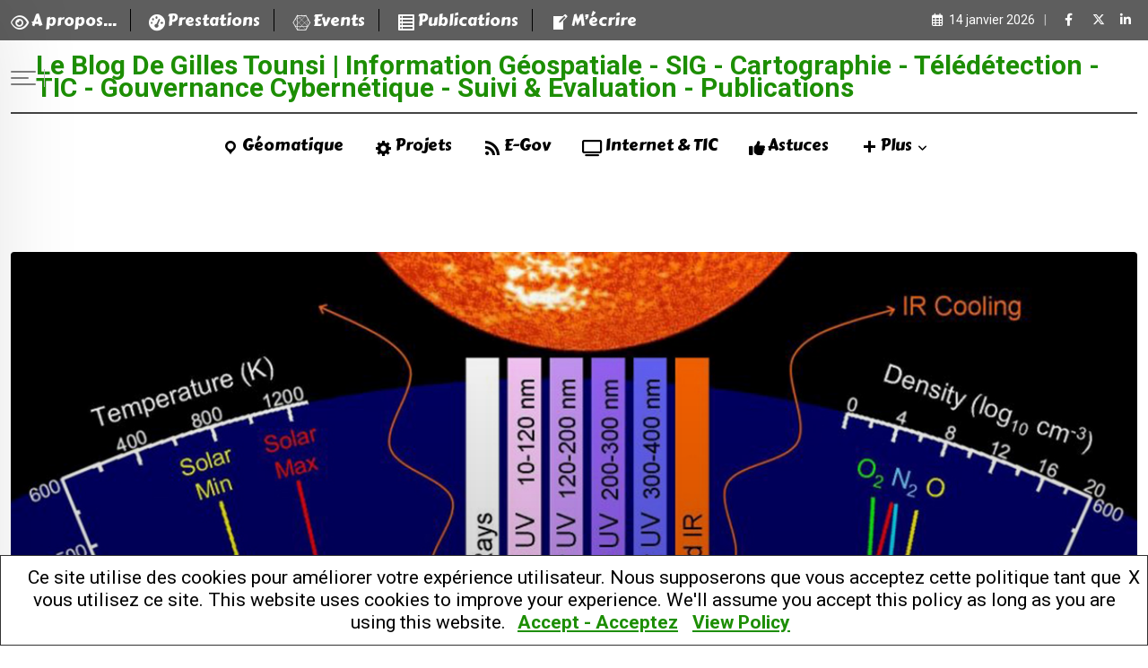

--- FILE ---
content_type: text/html; charset=UTF-8
request_url: http://www.limko.cm/gis-geomatics/2019/09/changement-climatique-vers-un-refroidissement-de-la-planete/?v=1675243007
body_size: 43180
content:
<!doctype html>
<html lang="fr-FR" data-theme="light-mode">
<head>
	<meta charset="UTF-8">
	<meta name="viewport" content="width=device-width, initial-scale=1.0">
	<link rel="profile" href="https://gmpg.org/xfn/11" />
	<style>
#wpadminbar #wp-admin-bar-wccp_free_top_button .ab-icon:before {
	content: "\f160";
	color: #02CA02;
	top: 3px;
}
#wpadminbar #wp-admin-bar-wccp_free_top_button .ab-icon {
	transform: rotate(45deg);
}
</style>
<meta name='robots' content='index, follow, max-image-preview:large, max-snippet:-1, max-video-preview:-1' />
<noscript><style>#preloader{display:none;}</style></noscript>
	<!-- This site is optimized with the Yoast SEO plugin v26.7 - https://yoast.com/wordpress/plugins/seo/ -->
	<title>Changement climatique : vers un refroidissement de la planète.</title>
	<meta name="description" content="Changement climatique : vers un refroidissement de la planète." />
	<link rel="canonical" href="https://www.limko.cm/gis-geomatics/2019/09/changement-climatique-vers-un-refroidissement-de-la-planete/" />
	<meta property="og:locale" content="fr_FR" />
	<meta property="og:type" content="article" />
	<meta property="og:title" content="Changement climatique : vers un refroidissement de la planète." />
	<meta property="og:description" content="Changement climatique : vers un refroidissement de la planète." />
	<meta property="og:url" content="https://www.limko.cm/gis-geomatics/2019/09/changement-climatique-vers-un-refroidissement-de-la-planete/" />
	<meta property="og:site_name" content="Le Blog de Gilles Tounsi | Information Géospatiale - SIG - Cartographie - Télédétection - TIC - Gouvernance Cybernétique - Suivi &amp; Evaluation - Publications" />
	<meta property="article:published_time" content="2019-09-15T13:46:41+00:00" />
	<meta property="article:modified_time" content="2023-09-15T14:00:43+00:00" />
	<meta property="og:image" content="https://www.limko.cm/wp-content/uploads/2019/09/earths-atmosphere-Nasa_cover.jpg" />
	<meta property="og:image:width" content="1200" />
	<meta property="og:image:height" content="675" />
	<meta property="og:image:type" content="image/jpeg" />
	<meta name="author" content="Gilles Tounsi" />
	<meta name="twitter:card" content="summary_large_image" />
	<script type="application/ld+json" class="yoast-schema-graph">{"@context":"https://schema.org","@graph":[{"@type":"Article","@id":"https://www.limko.cm/gis-geomatics/2019/09/changement-climatique-vers-un-refroidissement-de-la-planete/#article","isPartOf":{"@id":"https://www.limko.cm/gis-geomatics/2019/09/changement-climatique-vers-un-refroidissement-de-la-planete/"},"author":{"name":"Gilles Tounsi","@id":"https://www.limko.cm/#/schema/person/e3f76454948bc6a213fe29f02002f2ea"},"headline":"Changement climatique : vers un refroidissement de la planète.","datePublished":"2019-09-15T13:46:41+00:00","dateModified":"2023-09-15T14:00:43+00:00","mainEntityOfPage":{"@id":"https://www.limko.cm/gis-geomatics/2019/09/changement-climatique-vers-un-refroidissement-de-la-planete/"},"wordCount":912,"commentCount":0,"publisher":{"@id":"https://www.limko.cm/#/schema/person/e3f76454948bc6a213fe29f02002f2ea"},"image":{"@id":"https://www.limko.cm/gis-geomatics/2019/09/changement-climatique-vers-un-refroidissement-de-la-planete/#primaryimage"},"thumbnailUrl":"https://www.limko.cm/wp-content/uploads/2019/09/earths-atmosphere-Nasa_cover.jpg","keywords":["atmosphere","Changement Climatique","Cycle Solaire 24","froid","Geomatique","NASA","Satellites","TIMED"],"articleSection":["SIG Géomatique"],"inLanguage":"fr-FR","potentialAction":[{"@type":"CommentAction","name":"Comment","target":["https://www.limko.cm/gis-geomatics/2019/09/changement-climatique-vers-un-refroidissement-de-la-planete/#respond"]}]},{"@type":"WebPage","@id":"https://www.limko.cm/gis-geomatics/2019/09/changement-climatique-vers-un-refroidissement-de-la-planete/","url":"https://www.limko.cm/gis-geomatics/2019/09/changement-climatique-vers-un-refroidissement-de-la-planete/","name":"Changement climatique : vers un refroidissement de la planète.","isPartOf":{"@id":"https://www.limko.cm/#website"},"primaryImageOfPage":{"@id":"https://www.limko.cm/gis-geomatics/2019/09/changement-climatique-vers-un-refroidissement-de-la-planete/#primaryimage"},"image":{"@id":"https://www.limko.cm/gis-geomatics/2019/09/changement-climatique-vers-un-refroidissement-de-la-planete/#primaryimage"},"thumbnailUrl":"https://www.limko.cm/wp-content/uploads/2019/09/earths-atmosphere-Nasa_cover.jpg","datePublished":"2019-09-15T13:46:41+00:00","dateModified":"2023-09-15T14:00:43+00:00","description":"Changement climatique : vers un refroidissement de la planète.","breadcrumb":{"@id":"https://www.limko.cm/gis-geomatics/2019/09/changement-climatique-vers-un-refroidissement-de-la-planete/#breadcrumb"},"inLanguage":"fr-FR","potentialAction":[{"@type":"ReadAction","target":["https://www.limko.cm/gis-geomatics/2019/09/changement-climatique-vers-un-refroidissement-de-la-planete/"]}]},{"@type":"ImageObject","inLanguage":"fr-FR","@id":"https://www.limko.cm/gis-geomatics/2019/09/changement-climatique-vers-un-refroidissement-de-la-planete/#primaryimage","url":"https://www.limko.cm/wp-content/uploads/2019/09/earths-atmosphere-Nasa_cover.jpg","contentUrl":"https://www.limko.cm/wp-content/uploads/2019/09/earths-atmosphere-Nasa_cover.jpg","width":1200,"height":675},{"@type":"BreadcrumbList","@id":"https://www.limko.cm/gis-geomatics/2019/09/changement-climatique-vers-un-refroidissement-de-la-planete/#breadcrumb","itemListElement":[{"@type":"ListItem","position":1,"name":"Accueil","item":"https://www.limko.cm/"},{"@type":"ListItem","position":2,"name":"Changement climatique : vers un refroidissement de la planète."}]},{"@type":"WebSite","@id":"https://www.limko.cm/#website","url":"https://www.limko.cm/","name":"Le Blog de Gilles Tounsi | Information Géospatiale - SIG - Cartographie - Télédétection - TIC - Gouvernance Cybernétique - Suivi &amp; Evaluation - Publications","description":"","publisher":{"@id":"https://www.limko.cm/#/schema/person/e3f76454948bc6a213fe29f02002f2ea"},"potentialAction":[{"@type":"SearchAction","target":{"@type":"EntryPoint","urlTemplate":"https://www.limko.cm/?s={search_term_string}"},"query-input":{"@type":"PropertyValueSpecification","valueRequired":true,"valueName":"search_term_string"}}],"inLanguage":"fr-FR"},{"@type":["Person","Organization"],"@id":"https://www.limko.cm/#/schema/person/e3f76454948bc6a213fe29f02002f2ea","name":"Gilles Tounsi","image":{"@type":"ImageObject","inLanguage":"fr-FR","@id":"https://www.limko.cm/#/schema/person/image/","url":"http://www.limko.cm/wp-content/uploads/2018/09/GillesTounsi-1024x650.gif","contentUrl":"http://www.limko.cm/wp-content/uploads/2018/09/GillesTounsi-1024x650.gif","width":1024,"height":650,"caption":"Gilles Tounsi"},"logo":{"@id":"https://www.limko.cm/#/schema/person/image/"},"sameAs":["http://www.limko.cm"],"url":"https://www.limko.cm/author/menotep/"}]}</script>
	<!-- / Yoast SEO plugin. -->


<link rel='dns-prefetch' href='//www.googletagmanager.com' />
<link rel='dns-prefetch' href='//maxcdn.bootstrapcdn.com' />
<link rel='dns-prefetch' href='//fonts.googleapis.com' />
<link rel='dns-prefetch' href='//pagead2.googlesyndication.com' />
<link rel="alternate" type="application/rss+xml" title="Le Blog de Gilles Tounsi | Information Géospatiale - SIG - Cartographie - Télédétection - TIC - Gouvernance Cybernétique - Suivi &amp; Evaluation - Publications &raquo; Flux" href="https://www.limko.cm/feed/" />
<link rel="alternate" type="application/rss+xml" title="Le Blog de Gilles Tounsi | Information Géospatiale - SIG - Cartographie - Télédétection - TIC - Gouvernance Cybernétique - Suivi &amp; Evaluation - Publications &raquo; Flux des commentaires" href="https://www.limko.cm/comments/feed/" />
<script type="text/javascript" id="wpp-js" src="http://www.limko.cm/wp-content/plugins/wordpress-popular-posts/assets/js/wpp.min.js?ver=7.3.6" data-sampling="0" data-sampling-rate="100" data-api-url="https://www.limko.cm/wp-json/wordpress-popular-posts" data-post-id="1905" data-token="0e9d2570bb" data-lang="0" data-debug="0"></script>
<link rel="alternate" type="application/rss+xml" title="Le Blog de Gilles Tounsi | Information Géospatiale - SIG - Cartographie - Télédétection - TIC - Gouvernance Cybernétique - Suivi &amp; Evaluation - Publications &raquo; Changement climatique : vers un refroidissement de la planète. Flux des commentaires" href="https://www.limko.cm/gis-geomatics/2019/09/changement-climatique-vers-un-refroidissement-de-la-planete/feed/" />
<link rel="alternate" title="oEmbed (JSON)" type="application/json+oembed" href="https://www.limko.cm/wp-json/oembed/1.0/embed?url=https%3A%2F%2Fwww.limko.cm%2Fgis-geomatics%2F2019%2F09%2Fchangement-climatique-vers-un-refroidissement-de-la-planete%2F" />
<link rel="alternate" title="oEmbed (XML)" type="text/xml+oembed" href="https://www.limko.cm/wp-json/oembed/1.0/embed?url=https%3A%2F%2Fwww.limko.cm%2Fgis-geomatics%2F2019%2F09%2Fchangement-climatique-vers-un-refroidissement-de-la-planete%2F&#038;format=xml" />
<style id='wp-img-auto-sizes-contain-inline-css' type='text/css'>
img:is([sizes=auto i],[sizes^="auto," i]){contain-intrinsic-size:3000px 1500px}
/*# sourceURL=wp-img-auto-sizes-contain-inline-css */
</style>
<link rel='stylesheet' id='fluentform-elementor-widget-css' href='http://www.limko.cm/wp-content/plugins/fluentform/assets/css/fluent-forms-elementor-widget.css?ver=6.1.12' type='text/css' media='all' />
<style id='wp-emoji-styles-inline-css' type='text/css'>

	img.wp-smiley, img.emoji {
		display: inline !important;
		border: none !important;
		box-shadow: none !important;
		height: 1em !important;
		width: 1em !important;
		margin: 0 0.07em !important;
		vertical-align: -0.1em !important;
		background: none !important;
		padding: 0 !important;
	}
/*# sourceURL=wp-emoji-styles-inline-css */
</style>
<link rel='stylesheet' id='wp-block-library-css' href='http://www.limko.cm/wp-includes/css/dist/block-library/style.css?ver=6.9' type='text/css' media='all' />
<style id='wp-block-library-theme-inline-css' type='text/css'>
.wp-block-audio :where(figcaption){
  color:#555;
  font-size:13px;
  text-align:center;
}
.is-dark-theme .wp-block-audio :where(figcaption){
  color:#ffffffa6;
}

.wp-block-audio{
  margin:0 0 1em;
}

.wp-block-code{
  border:1px solid #ccc;
  border-radius:4px;
  font-family:Menlo,Consolas,monaco,monospace;
  padding:.8em 1em;
}

.wp-block-embed :where(figcaption){
  color:#555;
  font-size:13px;
  text-align:center;
}
.is-dark-theme .wp-block-embed :where(figcaption){
  color:#ffffffa6;
}

.wp-block-embed{
  margin:0 0 1em;
}

.blocks-gallery-caption{
  color:#555;
  font-size:13px;
  text-align:center;
}
.is-dark-theme .blocks-gallery-caption{
  color:#ffffffa6;
}

:root :where(.wp-block-image figcaption){
  color:#555;
  font-size:13px;
  text-align:center;
}
.is-dark-theme :root :where(.wp-block-image figcaption){
  color:#ffffffa6;
}

.wp-block-image{
  margin:0 0 1em;
}

.wp-block-pullquote{
  border-bottom:4px solid;
  border-top:4px solid;
  color:currentColor;
  margin-bottom:1.75em;
}
.wp-block-pullquote :where(cite),.wp-block-pullquote :where(footer),.wp-block-pullquote__citation{
  color:currentColor;
  font-size:.8125em;
  font-style:normal;
  text-transform:uppercase;
}

.wp-block-quote{
  border-left:.25em solid;
  margin:0 0 1.75em;
  padding-left:1em;
}
.wp-block-quote cite,.wp-block-quote footer{
  color:currentColor;
  font-size:.8125em;
  font-style:normal;
  position:relative;
}
.wp-block-quote:where(.has-text-align-right){
  border-left:none;
  border-right:.25em solid;
  padding-left:0;
  padding-right:1em;
}
.wp-block-quote:where(.has-text-align-center){
  border:none;
  padding-left:0;
}
.wp-block-quote.is-large,.wp-block-quote.is-style-large,.wp-block-quote:where(.is-style-plain){
  border:none;
}

.wp-block-search .wp-block-search__label{
  font-weight:700;
}

.wp-block-search__button{
  border:1px solid #ccc;
  padding:.375em .625em;
}

:where(.wp-block-group.has-background){
  padding:1.25em 2.375em;
}

.wp-block-separator.has-css-opacity{
  opacity:.4;
}

.wp-block-separator{
  border:none;
  border-bottom:2px solid;
  margin-left:auto;
  margin-right:auto;
}
.wp-block-separator.has-alpha-channel-opacity{
  opacity:1;
}
.wp-block-separator:not(.is-style-wide):not(.is-style-dots){
  width:100px;
}
.wp-block-separator.has-background:not(.is-style-dots){
  border-bottom:none;
  height:1px;
}
.wp-block-separator.has-background:not(.is-style-wide):not(.is-style-dots){
  height:2px;
}

.wp-block-table{
  margin:0 0 1em;
}
.wp-block-table td,.wp-block-table th{
  word-break:normal;
}
.wp-block-table :where(figcaption){
  color:#555;
  font-size:13px;
  text-align:center;
}
.is-dark-theme .wp-block-table :where(figcaption){
  color:#ffffffa6;
}

.wp-block-video :where(figcaption){
  color:#555;
  font-size:13px;
  text-align:center;
}
.is-dark-theme .wp-block-video :where(figcaption){
  color:#ffffffa6;
}

.wp-block-video{
  margin:0 0 1em;
}

:root :where(.wp-block-template-part.has-background){
  margin-bottom:0;
  margin-top:0;
  padding:1.25em 2.375em;
}
/*# sourceURL=/wp-includes/css/dist/block-library/theme.css */
</style>
<style id='classic-theme-styles-inline-css' type='text/css'>
/**
 * These rules are needed for backwards compatibility.
 * They should match the button element rules in the base theme.json file.
 */
.wp-block-button__link {
	color: #ffffff;
	background-color: #32373c;
	border-radius: 9999px; /* 100% causes an oval, but any explicit but really high value retains the pill shape. */

	/* This needs a low specificity so it won't override the rules from the button element if defined in theme.json. */
	box-shadow: none;
	text-decoration: none;

	/* The extra 2px are added to size solids the same as the outline versions.*/
	padding: calc(0.667em + 2px) calc(1.333em + 2px);

	font-size: 1.125em;
}

.wp-block-file__button {
	background: #32373c;
	color: #ffffff;
	text-decoration: none;
}

/*# sourceURL=/wp-includes/css/classic-themes.css */
</style>
<style id='pdfemb-pdf-embedder-viewer-style-inline-css' type='text/css'>
.wp-block-pdfemb-pdf-embedder-viewer{max-width:none}

/*# sourceURL=http://www.limko.cm/wp-content/plugins/pdf-embedder/block/build/style-index.css */
</style>
<style id='global-styles-inline-css' type='text/css'>
:root{--wp--preset--aspect-ratio--square: 1;--wp--preset--aspect-ratio--4-3: 4/3;--wp--preset--aspect-ratio--3-4: 3/4;--wp--preset--aspect-ratio--3-2: 3/2;--wp--preset--aspect-ratio--2-3: 2/3;--wp--preset--aspect-ratio--16-9: 16/9;--wp--preset--aspect-ratio--9-16: 9/16;--wp--preset--color--black: #000000;--wp--preset--color--cyan-bluish-gray: #abb8c3;--wp--preset--color--white: #ffffff;--wp--preset--color--pale-pink: #f78da7;--wp--preset--color--vivid-red: #cf2e2e;--wp--preset--color--luminous-vivid-orange: #ff6900;--wp--preset--color--luminous-vivid-amber: #fcb900;--wp--preset--color--light-green-cyan: #7bdcb5;--wp--preset--color--vivid-green-cyan: #00d084;--wp--preset--color--pale-cyan-blue: #8ed1fc;--wp--preset--color--vivid-cyan-blue: #0693e3;--wp--preset--color--vivid-purple: #9b51e0;--wp--preset--color--neeon-primary: #2962ff;--wp--preset--color--neeon-secondary: #0034c2;--wp--preset--color--neeon-button-dark-gray: #333333;--wp--preset--color--neeon-button-light-gray: #a5a6aa;--wp--preset--color--neeon-button-white: #ffffff;--wp--preset--gradient--vivid-cyan-blue-to-vivid-purple: linear-gradient(135deg,rgb(6,147,227) 0%,rgb(155,81,224) 100%);--wp--preset--gradient--light-green-cyan-to-vivid-green-cyan: linear-gradient(135deg,rgb(122,220,180) 0%,rgb(0,208,130) 100%);--wp--preset--gradient--luminous-vivid-amber-to-luminous-vivid-orange: linear-gradient(135deg,rgb(252,185,0) 0%,rgb(255,105,0) 100%);--wp--preset--gradient--luminous-vivid-orange-to-vivid-red: linear-gradient(135deg,rgb(255,105,0) 0%,rgb(207,46,46) 100%);--wp--preset--gradient--very-light-gray-to-cyan-bluish-gray: linear-gradient(135deg,rgb(238,238,238) 0%,rgb(169,184,195) 100%);--wp--preset--gradient--cool-to-warm-spectrum: linear-gradient(135deg,rgb(74,234,220) 0%,rgb(151,120,209) 20%,rgb(207,42,186) 40%,rgb(238,44,130) 60%,rgb(251,105,98) 80%,rgb(254,248,76) 100%);--wp--preset--gradient--blush-light-purple: linear-gradient(135deg,rgb(255,206,236) 0%,rgb(152,150,240) 100%);--wp--preset--gradient--blush-bordeaux: linear-gradient(135deg,rgb(254,205,165) 0%,rgb(254,45,45) 50%,rgb(107,0,62) 100%);--wp--preset--gradient--luminous-dusk: linear-gradient(135deg,rgb(255,203,112) 0%,rgb(199,81,192) 50%,rgb(65,88,208) 100%);--wp--preset--gradient--pale-ocean: linear-gradient(135deg,rgb(255,245,203) 0%,rgb(182,227,212) 50%,rgb(51,167,181) 100%);--wp--preset--gradient--electric-grass: linear-gradient(135deg,rgb(202,248,128) 0%,rgb(113,206,126) 100%);--wp--preset--gradient--midnight: linear-gradient(135deg,rgb(2,3,129) 0%,rgb(40,116,252) 100%);--wp--preset--gradient--neeon-gradient-color: linear-gradient(135deg, rgba(255, 0, 0, 1) 0%, rgba(252, 75, 51, 1) 100%);--wp--preset--font-size--small: 12px;--wp--preset--font-size--medium: 20px;--wp--preset--font-size--large: 36px;--wp--preset--font-size--x-large: 42px;--wp--preset--font-size--normal: 16px;--wp--preset--font-size--huge: 50px;--wp--preset--spacing--20: 0.44rem;--wp--preset--spacing--30: 0.67rem;--wp--preset--spacing--40: 1rem;--wp--preset--spacing--50: 1.5rem;--wp--preset--spacing--60: 2.25rem;--wp--preset--spacing--70: 3.38rem;--wp--preset--spacing--80: 5.06rem;--wp--preset--shadow--natural: 6px 6px 9px rgba(0, 0, 0, 0.2);--wp--preset--shadow--deep: 12px 12px 50px rgba(0, 0, 0, 0.4);--wp--preset--shadow--sharp: 6px 6px 0px rgba(0, 0, 0, 0.2);--wp--preset--shadow--outlined: 6px 6px 0px -3px rgb(255, 255, 255), 6px 6px rgb(0, 0, 0);--wp--preset--shadow--crisp: 6px 6px 0px rgb(0, 0, 0);}:where(.is-layout-flex){gap: 0.5em;}:where(.is-layout-grid){gap: 0.5em;}body .is-layout-flex{display: flex;}.is-layout-flex{flex-wrap: wrap;align-items: center;}.is-layout-flex > :is(*, div){margin: 0;}body .is-layout-grid{display: grid;}.is-layout-grid > :is(*, div){margin: 0;}:where(.wp-block-columns.is-layout-flex){gap: 2em;}:where(.wp-block-columns.is-layout-grid){gap: 2em;}:where(.wp-block-post-template.is-layout-flex){gap: 1.25em;}:where(.wp-block-post-template.is-layout-grid){gap: 1.25em;}.has-black-color{color: var(--wp--preset--color--black) !important;}.has-cyan-bluish-gray-color{color: var(--wp--preset--color--cyan-bluish-gray) !important;}.has-white-color{color: var(--wp--preset--color--white) !important;}.has-pale-pink-color{color: var(--wp--preset--color--pale-pink) !important;}.has-vivid-red-color{color: var(--wp--preset--color--vivid-red) !important;}.has-luminous-vivid-orange-color{color: var(--wp--preset--color--luminous-vivid-orange) !important;}.has-luminous-vivid-amber-color{color: var(--wp--preset--color--luminous-vivid-amber) !important;}.has-light-green-cyan-color{color: var(--wp--preset--color--light-green-cyan) !important;}.has-vivid-green-cyan-color{color: var(--wp--preset--color--vivid-green-cyan) !important;}.has-pale-cyan-blue-color{color: var(--wp--preset--color--pale-cyan-blue) !important;}.has-vivid-cyan-blue-color{color: var(--wp--preset--color--vivid-cyan-blue) !important;}.has-vivid-purple-color{color: var(--wp--preset--color--vivid-purple) !important;}.has-black-background-color{background-color: var(--wp--preset--color--black) !important;}.has-cyan-bluish-gray-background-color{background-color: var(--wp--preset--color--cyan-bluish-gray) !important;}.has-white-background-color{background-color: var(--wp--preset--color--white) !important;}.has-pale-pink-background-color{background-color: var(--wp--preset--color--pale-pink) !important;}.has-vivid-red-background-color{background-color: var(--wp--preset--color--vivid-red) !important;}.has-luminous-vivid-orange-background-color{background-color: var(--wp--preset--color--luminous-vivid-orange) !important;}.has-luminous-vivid-amber-background-color{background-color: var(--wp--preset--color--luminous-vivid-amber) !important;}.has-light-green-cyan-background-color{background-color: var(--wp--preset--color--light-green-cyan) !important;}.has-vivid-green-cyan-background-color{background-color: var(--wp--preset--color--vivid-green-cyan) !important;}.has-pale-cyan-blue-background-color{background-color: var(--wp--preset--color--pale-cyan-blue) !important;}.has-vivid-cyan-blue-background-color{background-color: var(--wp--preset--color--vivid-cyan-blue) !important;}.has-vivid-purple-background-color{background-color: var(--wp--preset--color--vivid-purple) !important;}.has-black-border-color{border-color: var(--wp--preset--color--black) !important;}.has-cyan-bluish-gray-border-color{border-color: var(--wp--preset--color--cyan-bluish-gray) !important;}.has-white-border-color{border-color: var(--wp--preset--color--white) !important;}.has-pale-pink-border-color{border-color: var(--wp--preset--color--pale-pink) !important;}.has-vivid-red-border-color{border-color: var(--wp--preset--color--vivid-red) !important;}.has-luminous-vivid-orange-border-color{border-color: var(--wp--preset--color--luminous-vivid-orange) !important;}.has-luminous-vivid-amber-border-color{border-color: var(--wp--preset--color--luminous-vivid-amber) !important;}.has-light-green-cyan-border-color{border-color: var(--wp--preset--color--light-green-cyan) !important;}.has-vivid-green-cyan-border-color{border-color: var(--wp--preset--color--vivid-green-cyan) !important;}.has-pale-cyan-blue-border-color{border-color: var(--wp--preset--color--pale-cyan-blue) !important;}.has-vivid-cyan-blue-border-color{border-color: var(--wp--preset--color--vivid-cyan-blue) !important;}.has-vivid-purple-border-color{border-color: var(--wp--preset--color--vivid-purple) !important;}.has-vivid-cyan-blue-to-vivid-purple-gradient-background{background: var(--wp--preset--gradient--vivid-cyan-blue-to-vivid-purple) !important;}.has-light-green-cyan-to-vivid-green-cyan-gradient-background{background: var(--wp--preset--gradient--light-green-cyan-to-vivid-green-cyan) !important;}.has-luminous-vivid-amber-to-luminous-vivid-orange-gradient-background{background: var(--wp--preset--gradient--luminous-vivid-amber-to-luminous-vivid-orange) !important;}.has-luminous-vivid-orange-to-vivid-red-gradient-background{background: var(--wp--preset--gradient--luminous-vivid-orange-to-vivid-red) !important;}.has-very-light-gray-to-cyan-bluish-gray-gradient-background{background: var(--wp--preset--gradient--very-light-gray-to-cyan-bluish-gray) !important;}.has-cool-to-warm-spectrum-gradient-background{background: var(--wp--preset--gradient--cool-to-warm-spectrum) !important;}.has-blush-light-purple-gradient-background{background: var(--wp--preset--gradient--blush-light-purple) !important;}.has-blush-bordeaux-gradient-background{background: var(--wp--preset--gradient--blush-bordeaux) !important;}.has-luminous-dusk-gradient-background{background: var(--wp--preset--gradient--luminous-dusk) !important;}.has-pale-ocean-gradient-background{background: var(--wp--preset--gradient--pale-ocean) !important;}.has-electric-grass-gradient-background{background: var(--wp--preset--gradient--electric-grass) !important;}.has-midnight-gradient-background{background: var(--wp--preset--gradient--midnight) !important;}.has-small-font-size{font-size: var(--wp--preset--font-size--small) !important;}.has-medium-font-size{font-size: var(--wp--preset--font-size--medium) !important;}.has-large-font-size{font-size: var(--wp--preset--font-size--large) !important;}.has-x-large-font-size{font-size: var(--wp--preset--font-size--x-large) !important;}
:where(.wp-block-post-template.is-layout-flex){gap: 1.25em;}:where(.wp-block-post-template.is-layout-grid){gap: 1.25em;}
:where(.wp-block-term-template.is-layout-flex){gap: 1.25em;}:where(.wp-block-term-template.is-layout-grid){gap: 1.25em;}
:where(.wp-block-columns.is-layout-flex){gap: 2em;}:where(.wp-block-columns.is-layout-grid){gap: 2em;}
:root :where(.wp-block-pullquote){font-size: 1.5em;line-height: 1.6;}
/*# sourceURL=global-styles-inline-css */
</style>
<link rel='stylesheet' id='fontawesome-five-css-css' href='http://www.limko.cm/wp-content/plugins/accesspress-social-counter/css/fontawesome-all.css?ver=1.9.2' type='text/css' media='all' />
<link rel='stylesheet' id='apsc-frontend-css-css' href='http://www.limko.cm/wp-content/plugins/accesspress-social-counter/css/frontend.css?ver=1.9.2' type='text/css' media='all' />
<link rel='stylesheet' id='secure-copy-content-protection-public-css' href='http://www.limko.cm/wp-content/plugins/secure-copy-content-protection/public/css/secure-copy-content-protection-public.css?ver=4.9.5' type='text/css' media='all' />
<link rel='stylesheet' id='dashicons-css' href='http://www.limko.cm/wp-includes/css/dashicons.css?ver=6.9' type='text/css' media='all' />
<link crossorigin="anonymous" rel='stylesheet' id='obfx-module-pub-css-icône-de-menu-0-css' href='https://maxcdn.bootstrapcdn.com/font-awesome/4.7.0/css/font-awesome.min.css?ver=3.0.5' type='text/css' media='all' />
<link rel='stylesheet' id='obfx-module-pub-css-icône-de-menu-1-css' href='http://www.limko.cm/wp-content/plugins/themeisle-companion/obfx_modules/menu-icons/css/public.css?ver=3.0.5' type='text/css' media='all' />
<link rel='stylesheet' id='fontawesomepublic-css' href='http://www.limko.cm/wp-content/plugins/wdv-about-me-widget/public/../includes/fonts/css/all.min.css?ver=5.9.0' type='text/css' media='all' />
<link rel='stylesheet' id='fontawesomepublicv4-css' href='http://www.limko.cm/wp-content/plugins/wdv-about-me-widget/public/../includes/fonts/css/v4-shims.min.css?ver=5.9.0' type='text/css' media='all' />
<link rel='stylesheet' id='publiccss-css' href='http://www.limko.cm/wp-content/plugins/wdv-about-me-widget/public/css/wdv-about-me-widget-public.css?ver=1.2.9' type='text/css' media='all' />
<link rel='stylesheet' id='wordpress-popular-posts-css-css' href='http://www.limko.cm/wp-content/plugins/wordpress-popular-posts/assets/css/wpp.css?ver=7.3.6' type='text/css' media='all' />
<link rel='stylesheet' id='meks-author-widget-css' href='http://www.limko.cm/wp-content/plugins/meks-smart-author-widget/css/style.css?ver=1.1.5' type='text/css' media='all' />
<link crossorigin="anonymous" rel='stylesheet' id='neeon-gfonts-css' href='//fonts.googleapis.com/css?family=Roboto%3A500%2C700%2C400%7CCarter+One%3A400%2C500%2C600%2C700%2Cnormal&#038;display=fallback&#038;ver=3.1.1' type='text/css' media='all' />
<link rel='stylesheet' id='bootstrap-css' href='http://www.limko.cm/wp-content/themes/neeon/assets/css/bootstrap.min.css?ver=3.1.1' type='text/css' media='all' />
<link rel='stylesheet' id='flaticon-neeon-css' href='http://www.limko.cm/wp-content/themes/neeon/assets/fonts/flaticon-neeon/flaticon.css?ver=3.1.1' type='text/css' media='all' />
<link rel='stylesheet' id='magnific-popup-css' href='http://www.limko.cm/wp-content/themes/neeon/assets/css/magnific-popup.css?ver=3.1.1' type='text/css' media='all' />
<link rel='stylesheet' id='swiper-min-css' href='http://www.limko.cm/wp-content/themes/neeon/assets/css/swiper.min.css?ver=3.1.1' type='text/css' media='all' />
<link rel='stylesheet' id='font-awesome-css' href='http://www.limko.cm/wp-content/themes/neeon/assets/css/font-awesome.min.css?ver=3.1.1' type='text/css' media='all' />
<link rel='stylesheet' id='animate-css' href='http://www.limko.cm/wp-content/themes/neeon/assets/css/animate.min.css?ver=3.1.1' type='text/css' media='all' />
<link rel='stylesheet' id='neeon-default-css' href='http://www.limko.cm/wp-content/themes/neeon/assets/css/default.css?ver=3.1.1' type='text/css' media='all' />
<link rel='stylesheet' id='neeon-elementor-css' href='http://www.limko.cm/wp-content/themes/neeon/assets/css/elementor.css?ver=3.1.1' type='text/css' media='all' />
<link rel='stylesheet' id='neeon-style-css' href='http://www.limko.cm/wp-content/themes/neeon/assets/css/style.css?ver=3.1.1' type='text/css' media='all' />
<style id='neeon-style-inline-css' type='text/css'>
	
	.entry-banner {
					background: url(http://www.limko.cm/wp-content/themes/neeon/assets/img/banner.jpg) no-repeat scroll center bottom / cover;
			}

	.content-area {
		padding-top: 80px; 
		padding-bottom: 80px;
	}

		#page .content-area {
		background-image: url(  );
		background-color: #ffffff;
	}
	
	.error-page-area {		 
		background-color: #ffffff;
	}
	
	
/*# sourceURL=neeon-style-inline-css */
</style>
<link rel='stylesheet' id='mediaelement-css' href='http://www.limko.cm/wp-includes/js/mediaelement/mediaelementplayer-legacy.min.css?ver=4.2.17' type='text/css' media='all' />
<link rel='stylesheet' id='wp-mediaelement-css' href='http://www.limko.cm/wp-includes/js/mediaelement/wp-mediaelement.css?ver=6.9' type='text/css' media='all' />
<style id='neeon-dynamic-inline-css' type='text/css'>
@media ( min-width:1400px ) { .container {  max-width: 1320px; } } a { color: #1d8e04; } .primary-color { color: #1d8e04; } .secondary-color { color: #0034c2; } #preloader { background-color: #ffffff; } .loader .cssload-inner.cssload-one, .loader .cssload-inner.cssload-two, .loader .cssload-inner.cssload-three { border-color: #1d8e04; } .scroll-wrap:after { color: #1d8e04; } .scroll-wrap svg.scroll-circle path {   stroke: #1d8e04; } .site-header .site-branding a, .mean-container .mean-bar .mobile-logo, .additional-menu-area .sidenav .additional-logo a { color: #1d8e04; } body { color: #000000; font-family: 'Roboto', sans-serif !important; font-size: 21px; line-height: 25px; font-weight : 300; font-style: normal; } h1,h2,h3,h4,h5,h6 { font-family: 'Carter One', sans-serif; font-weight : normal; } h1 { font-family: 'Carter One', sans-serif; font-weight : normal; } h1 { font-size: 35px; line-height: 40px; font-style: normal; } h2 { font-family: 'Roboto', sans-serif; font-weight : normal; } h2 { font-size: 28.44px; line-height: 32px; font-style: normal; } h3 { font-size: 22.63px; line-height: 33px; font-style: normal; } h4 { font-size: 20.25px; line-height: 30px; font-style: normal; } h5 { font-size: 18px; line-height: 28px; font-style: normal; } h6 { font-size: 16px; line-height: 26px; font-style: normal; } .topbar-style-1 .header-top-bar { background-color: #292929; color: #e0e0e0; } .ticker-title { color: #e0e0e0; } .topbar-style-1 .tophead-social li a i, .topbar-style-1 .header-top-bar .social-label, .topbar-style-1 .header-top-bar a { color: #e0e0e0; } .topbar-style-1 .header-top-bar i, .topbar-style-1 .header-top-bar a:hover, .topbar-style-1 .tophead-social li a:hover i { color: #ffffff; } .topbar-style-2 .header-top-bar { background-color: #2962ff; color: #ffffff; } .topbar-style-2 .header-top-bar a { color: #ffffff; } .topbar-style-2 .tophead-left i, .topbar-style-2 .tophead-right i { color: #ffffff; } .topbar-style-3 .header-top-bar { background-color: #f7f7f7; color: #818181; } .topbar-style-3 .header-top-bar .social-label { color: #818181; } .topbar-style-3 .header-top-bar a { color: #818181; } .topbar-style-3 .tophead-left i, .topbar-style-3 .tophead-right i { color: #818181; } .topbar-style-4 .header-top-bar { background-color: #5e5e5e; color: #ffffff; } .topbar-style-4 .header-top-bar .social-label { color: #ffffff; } .topbar-style-4 .header-top-bar a { color: #ffffff; } .topbar-style-4 .tophead-left i, .topbar-style-4 .tophead-right i { color: #ffffff; } .topbar-style-5 .header-top-bar { background-color: #ffffff; } .topbar-style-5 .header-top-bar .social-label { color: #adadad; } .topbar-style-5 .tophead-right .search-icon a, .topbar-style-5 .tophead-social li a { color: #7a7a7a; } .topbar-style-5 .tophead-right .search-icon a:hover, .topbar-style-5 .tophead-social li a:hover { color: #2962ff; } .site-header .main-navigation nav ul li a { font-family: 'Carter One', sans-serif; font-size: 18px; line-height: 22px; font-weight : normal; color: #000000; font-style: normal; } .site-header .main-navigation ul li ul li a { font-family: 'Spartan', sans-serif; font-size: 15px; line-height: 22px; font-weight : 500; color: #000000; font-style: normal; } .mean-container .mean-nav ul li a { font-family: 'Carter One', sans-serif; font-size: 15px; line-height: 22px; font-weight : normal; font-style: normal; } .rt-topbar-menu .menu li a { font-family: 'Carter One', sans-serif; font-size: 18px; line-height: 22px; color: #ffffff; font-style: normal; } .header-area, .header-style-9 .rt-sticky {  background-color: #ffffff !important; } .site-header .main-navigation ul.menu > li > a:hover { color: #2962ff; } .site-header .main-navigation ul.menu li.current-menu-item > a, .site-header .main-navigation ul.menu > li.current > a { color: #2962ff; } .site-header .main-navigation ul.menu li.current-menu-ancestor > a { color: #2962ff; } .header-style-1 .site-header .rt-sticky-menu .main-navigation nav > ul > li > a, .header-style-2 .site-header .rt-sticky-menu .main-navigation nav > ul > li > a, .header-style-3 .site-header .rt-sticky-menu .main-navigation nav > ul > li > a, .header-style-4 .site-header .rt-sticky-menu .main-navigation nav > ul > li > a { color: #000000; } .header-style-1 .site-header .rt-sticky-menu .main-navigation nav > ul > li > a:hover, .header-style-2 .site-header .rt-sticky-menu .main-navigation nav > ul > li > a:hover, .header-style-3 .site-header .rt-sticky-menu .main-navigation nav > ul > li > a:hover, .header-style-4 .site-header .rt-sticky-menu .main-navigation nav > ul > li > a:hover { color: #2962ff; } .site-header .main-navigation nav ul li a.active { color: #2962ff; } .site-header .main-navigation nav > ul > li > a::before { background-color: #2962ff; } .header-style-1 .site-header .main-navigation ul.menu > li.current > a:hover, .header-style-1 .site-header .main-navigation ul.menu > li.current-menu-item > a:hover, .header-style-1 .site-header .main-navigation ul li a.active, .header-style-1 .site-header .main-navigation ul.menu > li.current-menu-item > a, .header-style-1 .site-header .main-navigation ul.menu > li.current > a { color: #2962ff; } .info-menu-bar .cart-icon-area .cart-icon-num, .header-search-field .search-form .search-button:hover { background-color: #1d8e04; } .additional-menu-area .sidenav-social span a:hover { background-color: #1d8e04; } .additional-menu-area .sidenav ul li a:hover { color: #2962ff; } .rt-slide-nav .offscreen-navigation li.current-menu-item > a, .rt-slide-nav .offscreen-navigation li.current-menu-parent > a, .rt-slide-nav .offscreen-navigation ul li > span.open:after { color: #2962ff; } .rt-slide-nav .offscreen-navigation ul li > a:hover:before { background-color: #2962ff; } .site-header .main-navigation ul li ul { background-color: #ffffff; } .site-header .main-navigation ul.menu li ul.sub-menu li a:hover { color: #2962ff; } .site-header .main-navigation ul li ul.sub-menu li:hover > a:before { background-color: #2962ff; } .site-header .main-navigation ul li ul.sub-menu li.menu-item-has-children:hover:before { color: #2962ff; } .site-header .main-navigation ul li ul li:hover { background-color: #ffffff; } .site-header .main-navigation ul li.mega-menu > ul.sub-menu { background-color: #ffffff} .site-header .main-navigation ul li.mega-menu > ul.sub-menu li:before { color: #1d8e04; } .site-header .main-navigation ul li ul.sub-menu li.menu-item-has-children:before { color: #000000; } .mean-container a.meanmenu-reveal, .mean-container .mean-nav ul li a.mean-expand { color: #1d8e04; } .mean-container a.meanmenu-reveal span { background-color: #1d8e04; } .mean-container .mean-nav ul li a:hover, .mean-container .mean-nav > ul > li.current-menu-item > a { color: #2962ff; } .mean-container .mean-nav ul li.current_page_item > a, .mean-container .mean-nav ul li.current-menu-item > a, .mean-container .mean-nav ul li.current-menu-parent > a { color: #1d8e04; } .cart-area .cart-trigger-icon > span { background-color: #1d8e04; } .site-header .search-box .search-text { border-color: #1d8e04; } .header-style-1 .site-header .header-top .icon-left, .header-style-1 .site-header .header-top .info-text a:hover { color: #1d8e04; } .header-style-2 .header-icon-area .header-search-box a:hover i { background-color: #1d8e04; } .header-style-3 .site-header .info-wrap .info i { color: #1d8e04; } .header-style-5 .site-header .main-navigation > nav > ul > li > a { color: #000000; } .header-style-13 .header-social li a:hover, .header-style-6 .header-search-six .search-form button:hover, .header-style-8 .header-search-six .search-form button:hover, .header-style-10 .header-search-six .search-form button:hover { color: #1d8e04; } .header-style-7 .site-header .main-navigation > nav > ul > li > a, .header-style-9 .site-header .main-navigation > nav > ul > li > a, .header-style-12 .site-header .main-navigation > nav > ul > li > a { color: #ffffff; } .header-social li a:hover, .cart-area .cart-trigger-icon:hover, .header-icon-area .search-icon a:hover, .header-icon-area .user-icon-area a:hover, .menu-user .user-icon-area a:hover { color: #1d8e04; } .mobile-top-bar .mobile-social li a:hover, .additional-menu-area .sidenav .closebtn { background-color: #1d8e04; } .mobile-top-bar .mobile-top .icon-left, .mobile-top-bar .mobile-top .info-text a:hover, .additional-menu-area .sidenav-address span a:hover, .additional-menu-area .sidenav-address span i { color: #1d8e04; } .header__switch {   background: #2962ff; } .header__switch__main {   background: #0034c2; } .breadcrumb-area .entry-breadcrumb span a, .breadcrumb-trail ul.trail-items li a { color: #606060; } .breadcrumb-area .entry-breadcrumb span a:hover, .breadcrumb-trail ul.trail-items li a:hover { color: #2962ff; } .breadcrumb-trail ul.trail-items li, .entry-banner .entry-breadcrumb .delimiter, .entry-banner .entry-breadcrumb .dvdr { color: #4f4f4f; } .breadcrumb-area .entry-breadcrumb .current-item { color: #2962ff; } .entry-banner:after {   background: rgba(247, 247, 247, 1); } .entry-banner .entry-banner-content { padding-top: 30px; padding-bottom: 30px; } .footer-area .widgettitle { color: #ffffff; } .footer-top-area .widget a, .footer-area .footer-social li a, .footer-top-area .widget ul.menu li a:before, .footer-top-area .widget_archive li a:before, .footer-top-area ul li.recentcomments a:before, .footer-top-area ul li.recentcomments span a:before, .footer-top-area .widget_categories li a:before, .footer-top-area .widget_pages li a:before, .footer-top-area .widget_meta li a:before, .footer-top-area .widget_recent_entries ul li a:before, .footer-top-area .post-box-style .post-content .entry-title a { color: #d0d0d0; } .footer-top-area .widget a:hover, .footer-top-area .widget a:active, .footer-top-area ul li a:hover i, .footer-top-area .widget ul.menu li a:hover:before, .footer-top-area .widget_archive li a:hover:before, .footer-top-area .widget_categories li a:hover:before, .footer-top-area .widget_pages li a:hover:before, .footer-top-area .widget_meta li a:hover:before, .footer-top-area .widget_recent_entries ul li a:hover:before, .footer-top-area .post-box-style .post-content .entry-title a:hover { color: #ffffff; } .footer-top-area .widget_tag_cloud a { color: #d0d0d0 !important; } .footer-top-area .widget_tag_cloud a:hover { color: #ffffff !important; } .footer-top-area .post-box-style .post-box-cat a, .footer-top-area .post-box-style .post-box-date, .footer-top-area .post-box-style .entry-cat a, .footer-top-area .post-box-style .entry-date { color: #d0d0d0; } .footer-area .footer-social li a:hover { background: #1d8e04; } .footer-top-area .widget ul.menu li a:hover::before, .footer-top-area .widget_categories ul li a:hover::before, .footer-top-area .rt-category .rt-item a:hover .rt-cat-name::before { background-color: #1d8e04; } .rt-box-title-1 span { border-top-color: #1d8e04; } .footer-area .copyright { color: #ffffff; } .footer-area .copyright a { color: #d0d0d0; } .footer-area .copyright a:hover { color: #ffffff; } .footer-style-1 .footer-area { background-color: #0f1012; color: #d0d0d0; } .footer-style-2 .footer-top-area { background-color: #0f1012; color: #d0d0d0; } .footer-style-3 .footer-area .widgettitle {   color: #ffffff; } .footer-style-3 .footer-top-area { background-color: #0f1012; color: #d0d0d0; } .footer-style-3 .footer-area .copyright { color: #d0d0d0; } .footer-style-3 .footer-area .copyright a:hover {   color: #ffffff; } .footer-style-3 .footer-top-area a, .footer-style-3 .footer-area .copyright a, .footer-style-3 .footer-top-area .widget ul.menu li a { color: #d0d0d0; } .footer-style-3 .footer-top-area a:hover, .footer-style-3 .footer-area .copyright a:hover, .footer-style-3 .footer-top-area .widget ul.menu li a:hover { color: #ffffff; } .footer-style-3 .footer-top-area .widget ul.menu li a:after {   background-color: #ffffff; } .footer-style-4 .footer-area { background-color: #0f1012; color: #d0d0d0; } .footer-style-5 .footer-area .widgettitle {   color: #000000; } .footer-style-5 .footer-area { background-color: #f7f7f7; color: #000000; } .footer-style-5 .footer-top-area .widget a, .footer-style-5 .footer-top-area .post-box-style .post-content .entry-title a, .footer-style-5 .footer-top-area .post-box-style .post-content .entry-title a:hover { color: #000000; } .footer-style-5 .footer-top-area .widget a:hover, .footer-style-5 .footer-area .copyright a:hover { color: #2962ff; } .footer-style-5 .footer-area .copyright, .footer-style-5 .footer-area .copyright a, .footer-style-5 .footer-top-area .post-box-style .entry-cat a, .footer-style-5 .footer-top-area .post-box-style .entry-date {   color: #a5a6aa; } .footer-style-6 .footer-area .widgettitle, .footer-style-6 .footer-top-area .post-box-style .post-content .entry-title a, .footer-style-6 .footer-top-area .post-box-style .post-content .entry-title a:hover {   color: #000000; } .footer-style-6 .footer-area { background-color: #ffffff; color: #6c6f72; } .footer-style-6 .footer-area .footer-social li a {   border-color: #6c6f72;   color: #6c6f72; } .footer-style-6 .footer-top-area .post-box-style .entry-cat a, .footer-style-6 .footer-top-area .post-box-style .entry-date {   color: #6c6f72; } .footer-style-6 .footer-top-area .widget a { color: #6c6f72; } .footer-style-6 .footer-area .footer-social li a:hover, .footer-style-6 .footer-top-area .rt-category .rt-item a:hover .rt-cat-name::before { background-color: #2962ff; } .footer-style-6 .footer-top-area .rt-category .rt-item .rt-cat-name::before {   background-color: #6c6f72; } .footer-style-6 .footer-area .copyright, .footer-style-6 .footer-area .copyright a {   color: #6c6f72; } .footer-style-6 .footer-top-area .widget a:hover, .footer-style-6 .footer-area .copyright a:hover { color: #2962ff; } .footer-style-7 .footer-area .widgettitle {   color: #ffffff; } .footer-style-7 .footer-top-area { background-color: #0f1012; color: #d0d0d0; } .footer-style-7 .footer-area .copyright { color: #d0d0d0; } .footer-style-7 .footer-area .copyright a:hover {   color: #ffffff; } .footer-style-7 .footer-top-area a, .footer-style-7 .footer-area .copyright a, .footer-style-7 .footer-top-area .widget ul.menu li a { color: #d0d0d0; } .footer-style-7 .footer-top-area a:hover, .footer-style-7 .footer-area .copyright a:hover, .footer-style-7 .footer-top-area .widget ul.menu li a:hover { color: #ffffff; } .footer-style-7 .footer-top-area .widget ul.menu li a:after {   background-color: #ffffff; } .footer-style-8 .footer-area { background-color: #0f1012; color: #d0d0d0; } .post-box-style .entry-cat a:hover, .post-tab-layout .post-tab-cat a:hover { color: #1d8e04; } .sidebar-widget-area .widget .widgettitle .titledot, .rt-category-style2 .rt-item:hover .rt-cat-count, .sidebar-widget-area .widget_tag_cloud a:hover, .sidebar-widget-area .widget_product_tag_cloud a:hover, .post-box-style .item-list:hover .post-box-img .post-img::after, .post-tab-layout ul.btn-tab li .active, .post-tab-layout ul.btn-tab li a:hover { background-color: #1d8e04; } .rt-image-style3 .rt-image:after, .widget_neeon_about_author .author-widget:after { background-image: linear-gradient(38deg, #512da8 0%, #1d8e04 100%); } .error-page-content .error-title { color: #000000; } .error-page-content p { color: #6c6f72; } .play-btn-white, a.button-style-4:hover { color: #1d8e04; } .button-style-2, .search-form button, .play-btn-primary, .button-style-1:hover:before, a.button-style-3:hover, .section-title .swiper-button > div:hover { background-color: #1d8e04; } .play-btn-primary:hover, .play-btn-white:hover, .play-btn-white-xl:hover, .play-btn-white-lg:hover, .play-btn-transparent:hover, .play-btn-transparent-2:hover, .play-btn-transparent-3:hover, .play-btn-gray:hover, .search-form button:hover, .button-style-2:hover:before { background-color: #0034c2; } a.button-style-4.btn-common:hover path.rt-button-cap { stroke: #1d8e04; } .entry-header ul.entry-meta li a:hover, .entry-footer ul.item-tags li a:hover { color: #1d8e04; } .rt-related-post-info .post-title a:hover, .rt-related-post-info .post-date ul li.post-relate-date, .post-detail-style2 .show-image .entry-header ul.entry-meta li a:hover { color: #1d8e04; } .about-author ul.author-box-social li a:hover, .rt-related-post .entry-content .entry-categories a:hover { color: #1d8e04; } .post-navigation a:hover { color: #1d8e04; } .entry-header .entry-meta ul li i, .entry-header .entry-meta ul li a:hover { color: #1d8e04; } .single-post .entry-content ol li:before, .entry-content ol li:before, .meta-tags a:hover { background-color: #1d8e04; } .rt-related-post .title-section h2:after, .single-post .ajax-scroll-post > .type-post:after { background-color: #1d8e04; } .entry-footer .item-tags a:hover { background-color: #1d8e04; } .single-post .main-wrap > .entry-content, .single-post .main-wrap .entry-footer, .single-post .main-wrap .about-author, .single-post .main-wrap .post-navigation, .single-post .main-wrap .rtrs-review-wrap, .single-post .main-wrap .rt-related-post, .single-post .main-wrap .comments-area, .single-post .main-wrap .content-bottom-ad { margin-left: 0px; margin-right: 0px; } .blog-box ul.entry-meta li a:hover, .blog-layout-1 .blog-box ul.entry-meta li a:hover, .blog-box ul.entry-meta li.post-comment a:hover { color: #1d8e04; } .entry-categories .category-style, .admin-author .author-designation::after, .admin-author .author-box-social li a:hover { background-color: #1d8e04; } #respond form .btn-send { background-color: #1d8e04; } #respond form .btn-send:hover {   background: #0034c2; } .item-comments .item-comments-list ul.comments-list li .comment-reply { background-color: #1d8e04; } form.post-password-form input[type="submit"] {   background: #1d8e04; } form.post-password-form input[type="submit"]:hover {   background: #0034c2; } .pagination-area li.active a:hover, .pagination-area ul li.active a, .pagination-area ul li a:hover, .pagination-area ul li span.current { background-color: #1d8e04; } .fluentform .subscribe-form h4::after, .fluentform .subscribe-form h4::before, .fluentform .contact-form .ff_btn_style, .fluentform .subscribe-form .ff_btn_style, .fluentform .subscribe-form-2 .ff_btn_style, .fluentform .contact-form .ff_btn_style:hover, .fluentform .subscribe-form .ff_btn_style:hover, .fluentform .subscribe-form-2 .ff_btn_style:hover, .fluentform .footer-subscribe-form .ff_btn_style, .fluentform .footer-subscribe-form .ff_btn_style:hover { background-color: #1d8e04; } .fluentform .contact-form .ff_btn_style:hover:before, .fluentform .subscribe-form .ff_btn_style:hover:before, .fluentform .subscribe-form-2 .ff_btn_style:hover:before, .fluentform .footer-subscribe-form .ff_btn_style:hover:before { background-color: #0034c2; } .fluentform .contact-form .ff-el-form-control:focus, .fluentform .subscribe-form .ff-el-form-control:focus, .fluentform .subscribe-form-2 .ff-el-form-control:focus, .fluentform .footer-subscribe-form .ff-el-form-control:focus { border-color: #1d8e04; } #sb_instagram #sbi_images .sbi_item .sbi_photo_wrap::before {   background-color: rgba(29, 142, 4, 0.7); } .topbar-style-1 .ticker-wrapper .ticker-swipe { background-color: #292929; } .topbar-style-1 .ticker-content a { color: #e0e0e0 !important; } .topbar-style-1 .ticker-content a:hover { color: #ffffff !important; } .topbar-style-5 .ticker-wrapper .ticker-swipe { background-color: #ffffff; } .topbar-style-5 .ticker-title, .topbar-style-5 .ticker-content a, .topbar-style-5 .rt-news-ticker-holder i { color: #000000 !important; } .topbar-style-5 .ticker-content a:hover { color: #2962ff !important; } .single .neeon-progress-bar {   height: 4px;   background: linear-gradient(90deg, #dd3333 0%, #0034c2 100%); } .rt-news-ticker-holder i { background-image: linear-gradient(45deg, #0034c2, #1d8e04); } body .wpuf-dashboard-container .wpuf-pagination .page-numbers.current, body .wpuf-dashboard-container .wpuf-pagination .page-numbers:hover, body .wpuf-dashboard-container .wpuf-dashboard-navigation .wpuf-menu-item.active a, body .wpuf-dashboard-container .wpuf-dashboard-navigation .wpuf-menu-item:hover a, .wpuf-login-form .submit > input, .wpuf-submit > input, .wpuf-submit > button {   background: #1d8e04; } .wpuf-login-form .submit > input:hover, .wpuf-submit > input:hover, .wpuf-submit > button:hover {   background: #0034c2; } .woocommerce-MyAccount-navigation ul li a:hover, .woocommerce .rt-product-block .price-title-box .rt-title a:hover, .woocommerce .product-details-page .product_meta > span a:hover, .woocommerce-cart table.woocommerce-cart-form__contents .product-name a:hover, .woocommerce .product-details-page .post-social-sharing ul.item-social li a:hover, .woocommerce .product-details-page table.group_table td > label > a:hover, .cart-area .minicart-title a:hover, .cart-area .minicart-remove a:hover { color: #1d8e04; } .woocommerce .rt-product-block .rt-buttons-area .btn-icons a:hover, .woocommerce div.product .woocommerce-tabs ul.tabs li a:before { background-color: #1d8e04; } .woocommerce #respond input#submit.alt, .woocommerce #respond input#submit, .woocommerce button.button.alt, .woocommerce input.button.alt, .woocommerce button.button, .woocommerce a.button.alt, .woocommerce input.button, .woocommerce a.button, .cart-btn a.button, #yith-quick-view-close { background-color: #1d8e04; } .woocommerce #respond input#submit.alt:hover, .woocommerce #respond input#submit:hover, .woocommerce button.button.alt:hover, .woocommerce input.button.alt:hover, .woocommerce button.button:hover, .woocommerce a.button.alt:hover, .woocommerce input.button:hover, .woocommerce a.button:hover, .cart-btn a.button:hover, #yith-quick-view-close:hover { background-color: #0034c2; } .woocommerce-message, .woocommerce-info {   border-top-color: #1d8e04; } [data-theme="dark-mode"] body, [data-theme="dark-mode"] .header-area, [data-theme="dark-mode"] .header-menu, [data-theme="dark-mode"] .site-content, [data-theme="dark-mode"] .error-page-area, [data-theme="dark-mode"] #page .content-area, [data-theme="dark-mode"] .rt-post-box-style5 .rt-item, [data-theme="dark-mode"] .rt-post-box-style6 .rt-item, [data-theme="dark-mode"] .rt-thumb-slider-horizontal-4 .rt-thumnail-area.box-layout, [data-theme="dark-mode"] .grid-box-layout .rt-item, [data-theme="dark-mode"] .rt-post-list-style1.list-box-layout .rt-item, [data-theme="dark-mode"] .rt-post-list-style2.list-box-layout, [data-theme="dark-mode"] .rt-post-list-style4.list-box-layout, [data-theme="dark-mode"] .rt-post-list-style7.list-box-layout {   background-color: #101213 !important; } [data-theme="dark-mode"] .entry-banner, [data-theme="dark-mode"] .dark-section2, [data-theme="dark-mode"] .elementor-background-overlay, [data-theme="dark-mode"] .topbar-style-1 .header-top-bar, [data-theme="dark-mode"] .additional-menu-area .sidenav, [data-theme="dark-mode"] .dark-section2 .fluentform-widget-wrapper, [data-theme="dark-mode"] .dark-fluentform .elementor-widget-container, [data-theme="dark-mode"] .dark-section3 .elementor-widget-wrap, [data-theme="dark-mode"] .dark-section .elementor-widget-container, [data-theme="dark-mode"] blockquote, [data-theme="dark-mode"] .neeon-content-table, [data-theme="dark-mode"] .rt-post-slider-default.rt-post-slider-style4 .rt-item .entry-content, [data-theme="dark-mode"] .about-author, [data-theme="dark-mode"] .rt-cat-description, [data-theme="dark-mode"] .comments-area, [data-theme="dark-mode"] .post-audio-player, [data-theme="dark-mode"] .dark-section1.elementor-section, [data-theme="dark-mode"] .dark-site-subscribe .elementor-widget-container, [data-theme="dark-mode"] .sidebar-widget-area .fluentform .frm-fluent-form, [data-theme="dark-mode"] .rt-post-tab-style5 .rt-item-box .entry-content, [data-theme="dark-mode"] .rt-thumb-slider-horizontal-4 .rt-thumnail-area, [data-theme="dark-mode"] .topbar-style-3 .header-top-bar, [data-theme="dark-mode"] .topbar-style-4 .header-top-bar, [data-theme="dark-mode"] .rt-news-ticker .ticker-wrapper .ticker-content, [data-theme="dark-mode"] .rt-news-ticker .ticker-wrapper .ticker, [data-theme="dark-mode"] .rt-news-ticker .ticker-wrapper .ticker-swipe, [data-theme="dark-mode"] .rt-post-slider-style5 .rt-item .rt-image + .entry-content, [data-theme="dark-mode"] .rt-post-box-style3 .rt-item-wrap .entry-content, [data-theme="dark-mode"] .rt-post-box-style4 .rt-item .entry-content {   background-color: #171818 !important; } [data-theme="dark-mode"] .woocommerce-info, [data-theme="dark-mode"] .woocommerce-checkout #payment, [data-theme="dark-mode"] .woocommerce form .form-row input.input-text, [data-theme="dark-mode"] .woocommerce form .form-row textarea, [data-theme="dark-mode"] .woocommerce .rt-product-block .rt-thumb-wrapper, [data-theme="dark-mode"] .woocommerce-billing-fields .select2-container .select2-selection--single .select2-selection__rendered, [data-theme="dark-mode"] .woocommerce-billing-fields .select2-container .select2-selection--single, [data-theme="dark-mode"] .woocommerce form .form-row .input-text, [data-theme="dark-mode"] .woocommerce-page form .form-row .input-text, [data-theme="dark-mode"] .woocommerce div.product div.images .flex-viewport, [data-theme="dark-mode"] .woocommerce div.product div.images .flex-control-thumbs li, [data-theme="dark-mode"] .rt-post-box-style2 .rt-item-wrap .entry-content, [data-theme="dark-mode"] .rt-post-box-style2 .rt-item-list .list-content {   background-color: #171818; } [data-theme="dark-mode"] body, [data-theme="dark-mode"] .breadcrumb-area .entry-breadcrumb span a, [data-theme="dark-mode"] .rt-post-grid-default .rt-item .post_excerpt, [data-theme="dark-mode"] .rt-post-list-default .rt-item .post_excerpt, [data-theme="dark-mode"] .rt-section-title.style2 .entry-text, [data-theme="dark-mode"] .rt-title-text-button .entry-content, [data-theme="dark-mode"] .rt-contact-info .entry-text, [data-theme="dark-mode"] .rt-contact-info .entry-text a, [data-theme="dark-mode"] .fluentform .subscribe-form p, [data-theme="dark-mode"] .additional-menu-area .sidenav-address span a, [data-theme="dark-mode"] .meta-tags a, [data-theme="dark-mode"] .entry-content p, [data-theme="dark-mode"] #respond .logged-in-as a, [data-theme="dark-mode"] .about-author .author-bio, [data-theme="dark-mode"] .comments-area .main-comments .comment-text, [data-theme="dark-mode"] .rt-skills .rt-skill-each .rt-name, [data-theme="dark-mode"] .rt-skills .rt-skill-each .progress .progress-bar > span, [data-theme="dark-mode"] .team-single .team-info ul li, [data-theme="dark-mode"] .team-single .team-info ul li a, [data-theme="dark-mode"] .error-page-area p, [data-theme="dark-mode"] blockquote.wp-block-quote cite, [data-theme="dark-mode"] .rtrs-review-box .rtrs-review-body p, [data-theme="dark-mode"] .rtrs-review-box .rtrs-review-body .rtrs-review-meta .rtrs-review-date, [data-theme="dark-mode"] .neeon-content-table a { color: #000000; } [data-theme="dark-mode"] .wpuf-label label, [data-theme="dark-mode"] .wpuf-el .wpuf-label, [data-theme="dark-mode"] body .wpuf-dashboard-container table.items-table, [data-theme="dark-mode"] body .wpuf-dashboard-container table.items-table a, [data-theme="dark-mode"] .woocommerce .rt-product-block .price-title-box .rt-title a, [data-theme="dark-mode"] .woocommerce .product-details-page .product_meta > span a, [data-theme="dark-mode"] .woocommerce .product-details-page .product_meta > span span, [data-theme="dark-mode"] .xs_social_counter_widget .wslu-style-1.wslu-counter-box-shaped li.xs-counter-li a, [data-theme="dark-mode"] .xs_social_counter_widget .wslu-style-1.wslu-counter-box-shaped li.xs-counter-li .xs-social-follower, [data-theme="dark-mode"] .xs_social_counter_widget .wslu-style-1.wslu-counter-box-shaped li.xs-counter-li .xs-social-follower-text, [data-theme="dark-mode"] .xs_social_counter_widget .wslu-style-3.wslu-counter-line-shaped li.xs-counter-li .xs-social-follower-text, [data-theme="dark-mode"] .xs_social_counter_widget .wslu-style-3.wslu-counter-line-shaped li.xs-counter-li .xs-social-follower { color: #000000; } [data-theme="dark-mode"] .button-style-1, [data-theme="dark-mode"] .dark-border, [data-theme="dark-mode"] .dark-border .elementor-element-populated, [data-theme="dark-mode"] .dark-border .elementor-widget-container, [data-theme="dark-mode"] .dark-border .elementor-divider-separator, [data-theme="dark-mode"] .rt-section-title.style1 .entry-title .titleline, [data-theme="dark-mode"] .rt-section-title.style4 .entry-title .titleline, [data-theme="dark-mode"] .header-style-4 .header-menu, [data-theme="dark-mode"] .header-style-10 .header-top, [data-theme="dark-mode"] .header-style-10 .header-search-six .search-form input, [data-theme="dark-mode"] .header-style-14 .logo-main-wrap, [data-theme="dark-mode"] .header-style-15 .menu-full-wrap, [data-theme="dark-mode"] .post-tab-layout ul.btn-tab li a, [data-theme="dark-mode"] .rt-post-tab .post-cat-tab a, [data-theme="dark-mode"] .rt-post-slider-default.rt-post-slider-style4 ul.entry-meta, [data-theme="dark-mode"] .dark-fluentform .elementor-widget-container, [data-theme="dark-mode"] .dark-section2 .fluentform-widget-wrapper, [data-theme="dark-mode"] .additional-menu-area .sidenav .sub-menu, [data-theme="dark-mode"] .additional-menu-area .sidenav ul li, [data-theme="dark-mode"] .rt-post-list-style4, [data-theme="dark-mode"] .rt-post-list-default .rt-item, [data-theme="dark-mode"] .post-box-style .rt-news-box-widget, [data-theme="dark-mode"] table th, [data-theme="dark-mode"] table td, [data-theme="dark-mode"] .shop-page-top, [data-theme="dark-mode"] .woocommerce-cart table.woocommerce-cart-form__contents tr td, [data-theme="dark-mode"] .woocommerce-cart table.woocommerce-cart-form__contents tr th, [data-theme="dark-mode"] .woocommerce div.product .woocommerce-tabs ul.tabs, [data-theme="dark-mode"] .woocommerce #reviews #comments ol.commentlist li .comment_container, [data-theme="dark-mode"] .woocommerce-cart table.woocommerce-cart-form__contents, [data-theme="dark-mode"] .sidebar-widget-area .widget .widgettitle .titleline, [data-theme="dark-mode"] .section-title .related-title .titleline, [data-theme="dark-mode"] .meta-tags a, [data-theme="dark-mode"] .search-form .input-group, [data-theme="dark-mode"] .post-navigation .text-left, [data-theme="dark-mode"] .post-navigation .text-right, [data-theme="dark-mode"] .post-detail-style1 .share-box-area .post-share .share-links .email-share-button, [data-theme="dark-mode"] .post-detail-style1 .share-box-area .post-share .share-links .print-share-button, [data-theme="dark-mode"] .rt-thumb-slider-horizontal-4 .rt-thumnail-area .swiper-pagination, [data-theme="dark-mode"] .elementor-category .rt-category-style2 .rt-item, [data-theme="dark-mode"] .rt-post-slider-style4 .swiper-slide, [data-theme="dark-mode"] .header-style-6 .logo-ad-wrap, [data-theme="dark-mode"] .apsc-theme-2 .apsc-each-profile a, [data-theme="dark-mode"] .apsc-theme-3 .apsc-each-profile > a, [data-theme="dark-mode"] .apsc-theme-3 .social-icon, [data-theme="dark-mode"] .apsc-theme-3 span.apsc-count, [data-theme="dark-mode"] .rt-post-box-style1 .rt-item-list .list-content, [data-theme="dark-mode"] .rt-post-box-style1 .rt-item-wrap .entry-content, [data-theme="dark-mode"] .rt-post-box-style2 .rt-item-wrap .entry-content, [data-theme="dark-mode"] .rt-post-box-style2 .rt-item-list .list-content, [data-theme="dark-mode"] .rt-post-grid-style8 > div > div, [data-theme="dark-mode"] .loadmore-wrap .before-line, [data-theme="dark-mode"] .loadmore-wrap .after-line, [data-theme="dark-mode"] .rt-post-box-style1 .rt-item-list, [data-theme="dark-mode"] .rt-post-box-style1 .rt-item-wrap .rt-item, [data-theme="dark-mode"] .xs_social_counter_widget .wslu-style-1.wslu-counter-box-shaped li.xs-counter-li, [data-theme="dark-mode"] .xs_social_counter_widget .wslu-style-3.wslu-counter-line-shaped li.xs-counter-li, [data-theme="dark-mode"] .xs_social_counter_widget .wslu-style-3.wslu-counter-line-shaped .xs-counter-li .xs-social-icon, [data-theme="dark-mode"] .xs_social_counter_widget .wslu-style-3.wslu-counter-line-shaped li.xs-counter-li .xs-social-follower { border-color: #222121 !important; } [data-theme="dark-mode"] .rt-section-title.style5 .line-top .entry-title:before {   background-color: #222121; } [data-theme="dark-mode"] .woocommerce-info, [data-theme="dark-mode"] .woocommerce-checkout #payment, [data-theme="dark-mode"] .woocommerce form .form-row input.input-text, [data-theme="dark-mode"] .woocommerce form .form-row textarea, [data-theme="dark-mode"] .woocommerce .rt-product-block .rt-thumb-wrapper, [data-theme="dark-mode"] .woocommerce-billing-fields .select2-container .select2-selection--single .select2-selection__rendered, [data-theme="dark-mode"] .woocommerce-billing-fields .select2-container .select2-selection--single, [data-theme="dark-mode"] .woocommerce form .form-row .input-text, [data-theme="dark-mode"] .woocommerce-page form .form-row .input-text, [data-theme="dark-mode"] .woocommerce div.product div.images .flex-viewport, [data-theme="dark-mode"] .woocommerce div.product div.images .flex-control-thumbs li { border-color: #222121; } [data-theme="dark-mode"] .rtrs-review-wrap.rtrs-affiliate-wrap, [data-theme="dark-mode"] .rtrs-review-wrap .rtrs-review-form, [data-theme="dark-mode"] .rtrs-review-wrap .rtrs-review-box .rtrs-each-review {   background-color: #171818 !important; } [data-theme="dark-mode"] .rtrs-review-box .rtrs-review-body p, [data-theme="dark-mode"] .rtrs-affiliate .rtrs-rating-category li label, [data-theme="dark-mode"] .rtrs-affiliate .rtrs-feedback-text p, [data-theme="dark-mode"] .rtrs-feedback-summary .rtrs-feedback-box .rtrs-feedback-list li { color: #000000; }.section-title .related-title .titledot, .rt-section-title.style1 .entry-title .titledot, .rt-section-title.style4 .entry-title .titledot, .rt-section-title.style2 .sub-title:before, .rt-section-title.style3 .sub-title:before { background: #1d8e04; } .rt-section-title .entry-title span { color: #1d8e04; } .rt-swiper-nav-1 .swiper-navigation > div:hover, .rt-swiper-nav-2 .swiper-navigation > div, .rt-swiper-nav-3 .swiper-navigation > div:hover, .rt-swiper-nav-2 .swiper-pagination .swiper-pagination-bullet, .rt-swiper-nav-1 .swiper-pagination .swiper-pagination-bullet-active, .rt-swiper-nav-3 .swiper-pagination .swiper-pagination-bullet-active, .audio-player .mejs-container .mejs-controls { background-color: #1d8e04; } .rt-swiper-nav-2 .swiper-navigation > div:hover, .rt-swiper-nav-2 .swiper-pagination .swiper-pagination-bullet-active, .audio-player .mejs-container .mejs-controls:hover { background-color: #0034c2; } .banner-slider .slider-content .sub-title:before {   background: #1d8e04; } .title-text-button ul.single-list li:after, .title-text-button ul.dubble-list li:after { color: #1d8e04; } .title-text-button .subtitle { color: #1d8e04; } .title-text-button.text-style1 .subtitle:after { background: #0034c2; } .about-image-text .about-content .sub-rtin-title { color: #1d8e04; } .about-image-text ul li:before { color: #1d8e04; } .about-image-text ul li:after { color: #1d8e04; } .image-style1 .image-content, .rt-title-text-button.barshow .entry-subtitle::before, .rt-progress-bar .progress .progress-bar { background-color: #1d8e04; } .rt-category .rt-item .rt-cat-name a:hover, .rt-post-tab-style3 .rt-item-list .rt-image::after, .rt-post-grid-default .rt-item .post-terms a:hover, .rt-post-list-default .rt-item .post-terms a:hover, .rt-post-overlay-default .rt-item .post-terms a:hover, .rt-post-tab-default .post-terms a:hover, .rt-post-slider-default .rt-item .post-terms a:hover, .rt-post-grid-default ul.entry-meta li a:hover, .rt-post-tab-default .rt-item-left ul.entry-meta li a:hover, .rt-post-tab-default .rt-item-list ul.entry-meta li a:hover, .rt-post-tab-default .rt-item-box ul.entry-meta li a:hover, .rt-post-slider-default ul.entry-meta li a:hover, .rt-post-overlay-default .rt-item-list ul.entry-meta .post-author a:hover, .rt-post-overlay-style12.rt-post-overlay-default .rt-item .post-author a:hover, .rt-post-box-default ul.entry-meta li a:hover, .rt-post-box-default .rt-item-list ul.entry-meta .post-author a:hover, .rt-thumb-slider-horizontal-4 .post-content .audio-player .mejs-container .mejs-button { color: #1d8e04; } .rt-post-list-default ul.entry-meta li a:hover, .rt-post-overlay-default ul.entry-meta li a:hover { color: #1d8e04 !important; } .header__switch, .rt-post-grid-style3 .count-on:hover .rt-image::after, .rt-post-list-style3 .count-on:hover .rt-image::after, .rt-post-tab .post-cat-tab a.current, .rt-post-tab .post-cat-tab a:hover { background-color: #1d8e04; } .rt-post-grid-default .rt-item .post-terms .category-style, .rt-post-box-default .rt-item .post-terms .category-style, .rt-post-list-default .rt-item .post-terms .category-style, .rt-post-overlay-default .rt-item .post-terms .category-style, .rt-post-tab-default .post-terms .category-style, .rt-post-slider-default .rt-item .post-terms .category-style, .rt-thumb-slider-default .rt-item .post-terms .category-style, .rt-category-style5.rt-category .rt-item .rt-cat-name a:after, .rt-thumb-slider-horizontal .rt-thumnail-area .swiper-pagination .swiper-pagination-progressbar-fill, .rt-thumb-slider-horizontal-3 .rt-thumnail-area .swiper-pagination .swiper-pagination-progressbar-fill, .rt-thumb-slider-horizontal-4 .rt-thumnail-area .swiper-pagination .swiper-pagination-progressbar-fill, .rt-thumb-slider-vertical .rt-thumnail-area .swiper-pagination .swiper-pagination-progressbar-fill, .rt-thumb-slider-horizontal-4 .post-content .audio-player .mejs-container .mejs-controls:hover { background-color: #1d8e04; } .team-single .team-info a:hover, .team-default .team-content .team-title a:hover, .team-multi-layout-2 .team-social li a { color: #1d8e04; } .team-multi-layout-1 .team-item .team-social li a:hover, .team-multi-layout-2 .team-social li a:hover, .team-single .team-single-content .team-content ul.team-social li a:hover, .rt-skills .rt-skill-each .progress .progress-bar { background-color: #1d8e04; } .elementor-category .rt-category-style2 .rt-item a:hover .rt-cat-name, .fixed-sidebar-left .elementor-widget-wp-widget-nav_menu ul > li > a:hover, .fix-bar-bottom-copyright .rt-about-widget ul li a:hover, .fixed-sidebar-left .rt-about-widget ul li a:hover { color: #1d8e04; } .header__switch__main, .element-side-title h5:after {   background: #0034c2; } .rtin-address-default .rtin-item .rtin-icon, .rtin-story .story-layout .story-box-layout .rtin-year, .apply-item .apply-footer .job-meta .item .primary-text-color, .apply-item .job-button .button-style-2 { color: #1d8e04; } .apply-item .button-style-2.btn-common path.rt-button-cap {   stroke: #1d8e04; } .img-content-left .title-small, .img-content-right .title-small, .multiscroll-wrapper .ms-social-link li a:hover, .multiscroll-wrapper .ms-copyright a:hover { color: #1d8e04; } .ms-menu-list li.active, .rt-contact-info .rt-icon { background: #1d8e04; } .rtin-contact-info .rtin-text a:hover { color: #1d8e04; }  
/*# sourceURL=neeon-dynamic-inline-css */
</style>
<!--n2css--><!--n2js--><script type="text/javascript" src="http://www.limko.cm/wp-includes/js/jquery/jquery.js?ver=3.7.1" id="jquery-core-js"></script>
<script type="text/javascript" src="http://www.limko.cm/wp-content/plugins/wdv-about-me-widget/public/js/wdv-about-me-widget-public.js?ver=1.2.9" id="wdv-about-me-widget-js"></script>

<!-- Extrait de code de la balise Google (gtag.js) ajouté par Site Kit -->
<!-- Extrait Google Analytics ajouté par Site Kit -->
<script type="text/javascript" src="https://www.googletagmanager.com/gtag/js?id=GT-MBH8TLF" id="google_gtagjs-js" async></script>
<script type="text/javascript" id="google_gtagjs-js-after">
/* <![CDATA[ */
window.dataLayer = window.dataLayer || [];function gtag(){dataLayer.push(arguments);}
gtag("set","linker",{"domains":["www.limko.cm"]});
gtag("js", new Date());
gtag("set", "developer_id.dZTNiMT", true);
gtag("config", "GT-MBH8TLF");
//# sourceURL=google_gtagjs-js-after
/* ]]> */
</script>
<link rel="https://api.w.org/" href="https://www.limko.cm/wp-json/" /><link rel="alternate" title="JSON" type="application/json" href="https://www.limko.cm/wp-json/wp/v2/posts/1905" /><link rel="EditURI" type="application/rsd+xml" title="RSD" href="https://www.limko.cm/xmlrpc.php?rsd" />
<meta name="generator" content="WordPress 6.9" />
<link rel='shortlink' href='https://www.limko.cm/?p=1905' />
<meta name="generator" content="Site Kit by Google 1.170.0" /><!-- Saisissez vos scripts ici --><script id="wpcp_disable_selection" type="text/javascript">
var image_save_msg='You are not allowed to save images!';
	var no_menu_msg='Context Menu disabled!';
	var smessage = "Content is protected !!";

function disableEnterKey(e)
{
	var elemtype = e.target.tagName;
	
	elemtype = elemtype.toUpperCase();
	
	if (elemtype == "TEXT" || elemtype == "TEXTAREA" || elemtype == "INPUT" || elemtype == "PASSWORD" || elemtype == "SELECT" || elemtype == "OPTION" || elemtype == "EMBED")
	{
		elemtype = 'TEXT';
	}
	
	if (e.ctrlKey){
     var key;
     if(window.event)
          key = window.event.keyCode;     //IE
     else
          key = e.which;     //firefox (97)
    //if (key != 17) alert(key);
     if (elemtype!= 'TEXT' && (key == 97 || key == 65 || key == 67 || key == 99 || key == 88 || key == 120 || key == 26 || key == 85  || key == 86 || key == 83 || key == 43 || key == 73))
     {
		if(wccp_free_iscontenteditable(e)) return true;
		show_wpcp_message('You are not allowed to copy content or view source');
		return false;
     }else
     	return true;
     }
}


/*For contenteditable tags*/
function wccp_free_iscontenteditable(e)
{
	var e = e || window.event; // also there is no e.target property in IE. instead IE uses window.event.srcElement
  	
	var target = e.target || e.srcElement;

	var elemtype = e.target.nodeName;
	
	elemtype = elemtype.toUpperCase();
	
	var iscontenteditable = "false";
		
	if(typeof target.getAttribute!="undefined" ) iscontenteditable = target.getAttribute("contenteditable"); // Return true or false as string
	
	var iscontenteditable2 = false;
	
	if(typeof target.isContentEditable!="undefined" ) iscontenteditable2 = target.isContentEditable; // Return true or false as boolean

	if(target.parentElement.isContentEditable) iscontenteditable2 = true;
	
	if (iscontenteditable == "true" || iscontenteditable2 == true)
	{
		if(typeof target.style!="undefined" ) target.style.cursor = "text";
		
		return true;
	}
}

////////////////////////////////////
function disable_copy(e)
{	
	var e = e || window.event; // also there is no e.target property in IE. instead IE uses window.event.srcElement
	
	var elemtype = e.target.tagName;
	
	elemtype = elemtype.toUpperCase();
	
	if (elemtype == "TEXT" || elemtype == "TEXTAREA" || elemtype == "INPUT" || elemtype == "PASSWORD" || elemtype == "SELECT" || elemtype == "OPTION" || elemtype == "EMBED")
	{
		elemtype = 'TEXT';
	}
	
	if(wccp_free_iscontenteditable(e)) return true;
	
	var isSafari = /Safari/.test(navigator.userAgent) && /Apple Computer/.test(navigator.vendor);
	
	var checker_IMG = '';
	if (elemtype == "IMG" && checker_IMG == 'checked' && e.detail >= 2) {show_wpcp_message(alertMsg_IMG);return false;}
	if (elemtype != "TEXT")
	{
		if (smessage !== "" && e.detail == 2)
			show_wpcp_message(smessage);
		
		if (isSafari)
			return true;
		else
			return false;
	}	
}

//////////////////////////////////////////
function disable_copy_ie()
{
	var e = e || window.event;
	var elemtype = window.event.srcElement.nodeName;
	elemtype = elemtype.toUpperCase();
	if(wccp_free_iscontenteditable(e)) return true;
	if (elemtype == "IMG") {show_wpcp_message(alertMsg_IMG);return false;}
	if (elemtype != "TEXT" && elemtype != "TEXTAREA" && elemtype != "INPUT" && elemtype != "PASSWORD" && elemtype != "SELECT" && elemtype != "OPTION" && elemtype != "EMBED")
	{
		return false;
	}
}	
function reEnable()
{
	return true;
}
document.onkeydown = disableEnterKey;
document.onselectstart = disable_copy_ie;
if(navigator.userAgent.indexOf('MSIE')==-1)
{
	document.onmousedown = disable_copy;
	document.onclick = reEnable;
}
function disableSelection(target)
{
    //For IE This code will work
    if (typeof target.onselectstart!="undefined")
    target.onselectstart = disable_copy_ie;
    
    //For Firefox This code will work
    else if (typeof target.style.MozUserSelect!="undefined")
    {target.style.MozUserSelect="none";}
    
    //All other  (ie: Opera) This code will work
    else
    target.onmousedown=function(){return false}
    target.style.cursor = "default";
}
//Calling the JS function directly just after body load
window.onload = function(){disableSelection(document.body);};

//////////////////special for safari Start////////////////
var onlongtouch;
var timer;
var touchduration = 1000; //length of time we want the user to touch before we do something

var elemtype = "";
function touchstart(e) {
	var e = e || window.event;
  // also there is no e.target property in IE.
  // instead IE uses window.event.srcElement
  	var target = e.target || e.srcElement;
	
	elemtype = window.event.srcElement.nodeName;
	
	elemtype = elemtype.toUpperCase();
	
	if(!wccp_pro_is_passive()) e.preventDefault();
	if (!timer) {
		timer = setTimeout(onlongtouch, touchduration);
	}
}

function touchend() {
    //stops short touches from firing the event
    if (timer) {
        clearTimeout(timer);
        timer = null;
    }
	onlongtouch();
}

onlongtouch = function(e) { //this will clear the current selection if anything selected
	
	if (elemtype != "TEXT" && elemtype != "TEXTAREA" && elemtype != "INPUT" && elemtype != "PASSWORD" && elemtype != "SELECT" && elemtype != "EMBED" && elemtype != "OPTION")	
	{
		if (window.getSelection) {
			if (window.getSelection().empty) {  // Chrome
			window.getSelection().empty();
			} else if (window.getSelection().removeAllRanges) {  // Firefox
			window.getSelection().removeAllRanges();
			}
		} else if (document.selection) {  // IE?
			document.selection.empty();
		}
		return false;
	}
};

document.addEventListener("DOMContentLoaded", function(event) { 
    window.addEventListener("touchstart", touchstart, false);
    window.addEventListener("touchend", touchend, false);
});

function wccp_pro_is_passive() {

  var cold = false,
  hike = function() {};

  try {
	  const object1 = {};
  var aid = Object.defineProperty(object1, 'passive', {
  get() {cold = true}
  });
  window.addEventListener('test', hike, aid);
  window.removeEventListener('test', hike, aid);
  } catch (e) {}

  return cold;
}
/*special for safari End*/
</script>
<script id="wpcp_disable_Right_Click" type="text/javascript">
document.ondragstart = function() { return false;}
	function nocontext(e) {
	   return false;
	}
	document.oncontextmenu = nocontext;
</script>
<style>
.unselectable
{
-moz-user-select:none;
-webkit-user-select:none;
cursor: default;
}
html
{
-webkit-touch-callout: none;
-webkit-user-select: none;
-khtml-user-select: none;
-moz-user-select: none;
-ms-user-select: none;
user-select: none;
-webkit-tap-highlight-color: rgba(0,0,0,0);
}
</style>
<script id="wpcp_css_disable_selection" type="text/javascript">
var e = document.getElementsByTagName('body')[0];
if(e)
{
	e.setAttribute('unselectable',"on");
}
</script>
            <style id="wpp-loading-animation-styles">@-webkit-keyframes bgslide{from{background-position-x:0}to{background-position-x:-200%}}@keyframes bgslide{from{background-position-x:0}to{background-position-x:-200%}}.wpp-widget-block-placeholder,.wpp-shortcode-placeholder{margin:0 auto;width:60px;height:3px;background:#dd3737;background:linear-gradient(90deg,#dd3737 0%,#571313 10%,#dd3737 100%);background-size:200% auto;border-radius:3px;-webkit-animation:bgslide 1s infinite linear;animation:bgslide 1s infinite linear}</style>
            <meta property="og:url" content="https://www.limko.cm/gis-geomatics/2019/09/changement-climatique-vers-un-refroidissement-de-la-planete/?v=1768359274" /><meta property="og:type" content="article" /><meta property="og:title" content="Changement climatique : vers un refroidissement de la planète." /><meta property="og:description" content="Les récentes vagues de froid en Europe et en Afrique sont liées à un refroidissement du climat. La NASA explique que le refroidissement de la planète et par conséquent des hivers et froids rudes est due à l'activité déclinante du soleil. La partie la plus concernée de l'atmosphère par ce changement d'état est la thermosphère. En rappel, l'atmosphère est "est l'enveloppe gazeuse entourant la Terre que l'on appelle air" (Wikipedia). L'air sec se compose de 78,087 % de diazote, 20,95 % de dioxygène, 0,93 % d'argon, 0,04 % de dioxyde de carbone et des traces d'autres gaz. L'atmosphère protège la vie sur Terre en absorbant le rayonnement solaire ultraviolet, en réchauffant la surface par la rétention de chaleur (effet de serre) et en réduisant les écarts de température entre le jour et la nuit. (italique). Cette atmosphère état divisé en plusieurs couches d'inégales et d'importance variable. De bas en haut…" /><meta property="og:image" itemprop="image" content="https://www.limko.cm/wp-content/uploads/2019/09/earths-atmosphere-Nasa_cover.jpg?v=1768359274" /><link itemprop="thumbnailUrl" href="https://www.limko.cm/wp-content/uploads/2019/09/earths-atmosphere-Nasa_cover.jpg?v=1768359274"><meta property="og:image:type" content="image/jpeg"><meta property="og:site_name" content="Le Blog de Gilles Tounsi | Information Géospatiale - SIG - Cartographie - Télédétection - TIC - Gouvernance Cybernétique - Suivi &amp; Evaluation - Publications" /><meta name="twitter:card" content="summary" /><meta property="og:updated_time" content="1768359274" />
<!-- Balises Meta Google AdSense ajoutées par Site Kit -->
<meta name="google-adsense-platform-account" content="ca-host-pub-2644536267352236">
<meta name="google-adsense-platform-domain" content="sitekit.withgoogle.com">
<!-- Fin des balises Meta End Google AdSense ajoutées par Site Kit -->
<meta name="generator" content="Elementor 3.34.0; features: additional_custom_breakpoints; settings: css_print_method-external, google_font-enabled, font_display-swap">

<!-- This Google structured data (Rich Snippet) auto generated by RadiusTheme Review Schema plugin version 2.2.6 -->

			<style>
				.e-con.e-parent:nth-of-type(n+4):not(.e-lazyloaded):not(.e-no-lazyload),
				.e-con.e-parent:nth-of-type(n+4):not(.e-lazyloaded):not(.e-no-lazyload) * {
					background-image: none !important;
				}
				@media screen and (max-height: 1024px) {
					.e-con.e-parent:nth-of-type(n+3):not(.e-lazyloaded):not(.e-no-lazyload),
					.e-con.e-parent:nth-of-type(n+3):not(.e-lazyloaded):not(.e-no-lazyload) * {
						background-image: none !important;
					}
				}
				@media screen and (max-height: 640px) {
					.e-con.e-parent:nth-of-type(n+2):not(.e-lazyloaded):not(.e-no-lazyload),
					.e-con.e-parent:nth-of-type(n+2):not(.e-lazyloaded):not(.e-no-lazyload) * {
						background-image: none !important;
					}
				}
			</style>
			<link rel="amphtml" href="https://www.limko.cm/gis-geomatics/2019/09/changement-climatique-vers-un-refroidissement-de-la-planete/?v=1675243007&#038;amp=1">
<!-- Extrait Google Tag Manager ajouté par Site Kit -->
<script type="text/javascript">
/* <![CDATA[ */

			( function( w, d, s, l, i ) {
				w[l] = w[l] || [];
				w[l].push( {'gtm.start': new Date().getTime(), event: 'gtm.js'} );
				var f = d.getElementsByTagName( s )[0],
					j = d.createElement( s ), dl = l != 'dataLayer' ? '&l=' + l : '';
				j.async = true;
				j.src = 'https://www.googletagmanager.com/gtm.js?id=' + i + dl;
				f.parentNode.insertBefore( j, f );
			} )( window, document, 'script', 'dataLayer', 'GTM-KHQ282G' );
			
/* ]]> */
</script>

<!-- End Google Tag Manager snippet added by Site Kit -->

<!-- Extrait Google AdSense ajouté par Site Kit -->
<script type="text/javascript" async="async" src="https://pagead2.googlesyndication.com/pagead/js/adsbygoogle.js?client=ca-pub-5858992396719615&amp;host=ca-host-pub-2644536267352236" crossorigin="anonymous"></script>

<!-- End Google AdSense snippet added by Site Kit -->
<link rel="icon" href="https://www.limko.cm/wp-content/uploads/2023/03/cropped-ProfilLinkedin06032023YellowBoost-32x32.jpg" sizes="32x32" />
<link rel="icon" href="https://www.limko.cm/wp-content/uploads/2023/03/cropped-ProfilLinkedin06032023YellowBoost-192x192.jpg" sizes="192x192" />
<link rel="apple-touch-icon" href="https://www.limko.cm/wp-content/uploads/2023/03/cropped-ProfilLinkedin06032023YellowBoost-180x180.jpg" />
<meta name="msapplication-TileImage" content="https://www.limko.cm/wp-content/uploads/2023/03/cropped-ProfilLinkedin06032023YellowBoost-270x270.jpg" />
		<style type="text/css" id="wp-custom-css">
			.justify-text {
	 
	text-align: justify;
	 
	}		</style>
		</head>
<body class="wp-singular post-template-default single single-post postid-1905 single-format-standard wp-embed-responsive wp-theme-neeon unselectable metaslider-plugin header-style-11 footer-style-1 has-topbar topbar-style-4 has-sidebar right-sidebar product-grid-view  post-detail-style3 elementor-default elementor-kit-2430">
			<!-- Extrait Google Tag Manager (noscript) ajouté par Site Kit -->
		<noscript>
			<iframe src="https://www.googletagmanager.com/ns.html?id=GTM-KHQ282G" height="0" width="0" style="display:none;visibility:hidden"></iframe>
		</noscript>
		<!-- End Google Tag Manager (noscript) snippet added by Site Kit -->
							
				<div id="preloader" class="loader">
			      	<div class="cssload-loader">
				        <div class="cssload-inner cssload-one"></div>
				        <div class="cssload-inner cssload-two"></div>
				        <div class="cssload-inner cssload-three"></div>
			      	</div>
			    </div>
				
		<div class="neeon-progress-container">
		<div class="neeon-progress-bar" id="neeonBar"></div>
	</div>
		
	<div id="page" class="site">		
		<a class="skip-link screen-reader-text" href="#content">Skip to content</a>		
		<header id="masthead" class="site-header">
			<div id="header-11" class="header-area">
							
				<div id="tophead" class="header-top-bar align-items-center">
	<div class="container">
		<div class="top-bar-wrap">
			<div class="rt-topbar-menu">
				<nav class="menu-menudespages-container"><ul id="menu-menudespages" class="menu"><li id="menu-item-2275" class="menu-item menu-item-type-post_type menu-item-object-page menu-item-2275"><a href="https://www.limko.cm/a-propos-gilles-tounsi/" title="Formations-Secteurs"><i class="obfx-menu-icon fa fa-eye"></i>A propos…</a></li>
<li id="menu-item-6460" class="menu-item menu-item-type-post_type menu-item-object-page menu-item-6460"><a href="https://www.limko.cm/missions-interventions-activites-gilles-tounsi/" title="Interventions"><i class="obfx-menu-icon fa fa-tachometer"></i>Prestations</a></li>
<li id="menu-item-8141" class="menu-item menu-item-type-post_type menu-item-object-page menu-item-8141"><a href="https://www.limko.cm/events/"><i class="obfx-menu-icon fa fa-connectdevelop"></i>Events</a></li>
<li id="menu-item-2621" class="menu-item menu-item-type-post_type menu-item-object-page menu-item-2621"><a href="https://www.limko.cm/publications-articles-scientifiques-gilles-tounsi/"><i class="obfx-menu-icon dashicons dashicons-list-view"></i>Publications</a></li>
<li id="menu-item-767" class="menu-item menu-item-type-post_type menu-item-object-page menu-item-767"><a href="https://www.limko.cm/contact-gt/"><i class="obfx-menu-icon dashicons dashicons-welcome-write-blog"></i>M&rsquo;écrire</a></li>
</ul></nav>			</div>
			<div class="tophead-right">
								<div class="topbar-date"><i class="far fa-calendar-alt icon"></i>14 janvier 2026</div>
							
									<div class="social-label">
											</div>
					<ul class="tophead-social">
													<li><a target="_blank" href="http://wwwfacebook.com/menotep1702"><i class="fab fa-facebook-f"></i></a></li>
													<li><a target="_blank" href="https://www.x.com/gtklimko"><i class="fab fa-x-twitter"></i></a></li>
													<li><a target="_blank" href="http://www.linkedin.com/in/gillestounsi"><i class="fab fa-linkedin-in"></i></a></li>
											</ul>
							</div>
		</div>
	</div>
</div>												<div id="sticky-placeholder"></div>
<div class="header-menu" id="header-middlebar">
	<div class="container">
		<div class="menu-full-wrap">
						<div class="header-icon-left">
									
<div class="additional-menu-area header-offcanvus">
	<div class="sidenav sidecanvas">
		<div class="canvas-content">
			<a href="#" class="closebtn"><i class="fas fa-times"></i></a>
			<div class="additional-logo">
				<a class="dark-logo" href="https://www.limko.cm/">Le Blog de Gilles Tounsi | Information Géospatiale - SIG - Cartographie - Télédétection - TIC - Gouvernance Cybernétique - Suivi &amp; Evaluation - Publications</a>
				<a class="light-logo" href="https://www.limko.cm/">Le Blog de Gilles Tounsi | Information Géospatiale - SIG - Cartographie - Télédétection - TIC - Gouvernance Cybernétique - Suivi &amp; Evaluation - Publications</a>
			</div>

			<div class="sidenav-address offscreen-navigation">
												<div id="neeon_about_author-3" class="widget widget_neeon_about_author"><h3 class="hidden">About the author of the blog</h3>		
		<div class="author-widget" style="background-image: url(https://www.limko.cm/wp-content/uploads/2022/12/Abudhabi.jpg)">
			<span><img width="150" height="150" src="https://www.limko.cm/wp-content/uploads/2025/05/Gilles_Tounsi-Univ-150x150.jpg" class="attachment-thumbnail size-thumbnail" alt="Gilles Tounsi" srcset="https://www.limko.cm/wp-content/uploads/2025/05/Gilles_Tounsi-Univ-150x150.jpg 150w, https://www.limko.cm/wp-content/uploads/2025/05/Gilles_Tounsi-Univ-200x200.jpg 200w" /></span><h3>Gilles TOUNSI, GIS Professional for Energy planning, Forests, Urban Spaces...</a></h3>
		</div>

		</div><div id="rt-categories-3" class="widget rt-category"><h3 class="hidden">Catégories</h3>		<div class="rt-category rt-category-style2">
							<div class="rt-item space">
					<a href="https://www.limko.cm/./agenda/">
					<img class="wp-post-image" src="http://www.limko.cm/wp-content/themes/neeon/assets/img/noimage.jpg" alt="Changement climatique : vers un refroidissement de la planète.">					<div class="rt-content">
			            <h4 class="rt-cat-name">
			                Agenda			            </h4>
			            			            <p class="rt-cat-count">16</p>
			        				        </div>
			    </a>
			    </div>
							<div class="rt-item space">
					<a href="https://www.limko.cm/./astuces/">
					<img class="wp-post-image" src="http://www.limko.cm/wp-content/themes/neeon/assets/img/noimage.jpg" alt="Changement climatique : vers un refroidissement de la planète.">					<div class="rt-content">
			            <h4 class="rt-cat-name">
			                Astuces			            </h4>
			            			            <p class="rt-cat-count">36</p>
			        				        </div>
			    </a>
			    </div>
							<div class="rt-item space">
					<a href="https://www.limko.cm/./centre-de-contacts/">
					<img class="wp-post-image" src="http://www.limko.cm/wp-content/themes/neeon/assets/img/noimage.jpg" alt="Changement climatique : vers un refroidissement de la planète.">					<div class="rt-content">
			            <h4 class="rt-cat-name">
			                Centre de Contacts			            </h4>
			            			            <p class="rt-cat-count">9</p>
			        				        </div>
			    </a>
			    </div>
							<div class="rt-item space">
					<a href="https://www.limko.cm/./e-governance/">
					<img class="wp-post-image" src="http://www.limko.cm/wp-content/themes/neeon/assets/img/noimage.jpg" alt="Changement climatique : vers un refroidissement de la planète.">					<div class="rt-content">
			            <h4 class="rt-cat-name">
			                E-Gouvernance			            </h4>
			            			            <p class="rt-cat-count">18</p>
			        				        </div>
			    </a>
			    </div>
							<div class="rt-item space">
					<a href="https://www.limko.cm/./internet/">
					<img class="wp-post-image" src="http://www.limko.cm/wp-content/themes/neeon/assets/img/noimage.jpg" alt="Changement climatique : vers un refroidissement de la planète.">					<div class="rt-content">
			            <h4 class="rt-cat-name">
			                Internet et TIC			            </h4>
			            			            <p class="rt-cat-count">54</p>
			        				        </div>
			    </a>
			    </div>
							<div class="rt-item space">
					<a href="https://www.limko.cm/./my-news/">
					<img class="wp-post-image" src="http://www.limko.cm/wp-content/themes/neeon/assets/img/noimage.jpg" alt="Changement climatique : vers un refroidissement de la planète.">					<div class="rt-content">
			            <h4 class="rt-cat-name">
			                Mon Actu			            </h4>
			            			            <p class="rt-cat-count">8</p>
			        				        </div>
			    </a>
			    </div>
							<div class="rt-item space">
					<a href="https://www.limko.cm/./opinions/">
					<img class="wp-post-image" src="http://www.limko.cm/wp-content/themes/neeon/assets/img/noimage.jpg" alt="Changement climatique : vers un refroidissement de la planète.">					<div class="rt-content">
			            <h4 class="rt-cat-name">
			                Opinions			            </h4>
			            			            <p class="rt-cat-count">62</p>
			        				        </div>
			    </a>
			    </div>
							<div class="rt-item space">
					<a href="https://www.limko.cm/./idees-de-projets/">
					<img class="wp-post-image" src="http://www.limko.cm/wp-content/themes/neeon/assets/img/noimage.jpg" alt="Changement climatique : vers un refroidissement de la planète.">					<div class="rt-content">
			            <h4 class="rt-cat-name">
			                Projets			            </h4>
			            			            <p class="rt-cat-count">52</p>
			        				        </div>
			    </a>
			    </div>
							<div class="rt-item space">
					<a href="https://www.limko.cm/./gis-geomatics/">
					<img class="wp-post-image" src="http://www.limko.cm/wp-content/themes/neeon/assets/img/noimage.jpg" alt="Changement climatique : vers un refroidissement de la planète.">					<div class="rt-content">
			            <h4 class="rt-cat-name">
			                SIG Géomatique			            </h4>
			            			            <p class="rt-cat-count">89</p>
			        				        </div>
			    </a>
			    </div>
					</div>

		</div>		
		
		<div id="rt-post-tab-2" class="widget rt-post-tab">		<h3 class="hidden">Posts</h3>
		<div class="post-tab-layout">
			<ul class="btn-tab item-inline2 block-xs nav nav-tabs" role="tablist">
				<li class="nav-item">
					<a href="#recent-1768359651" data-bs-toggle="tab" aria-expanded="true" class="active">Recent</a>
				</li>
				<li class="nav-item">
					<a href="#popular-1768359651" data-bs-toggle="tab" aria-expanded="false">Popular</a>
				</li>
				<li class="nav-item">
					<a href="#common-1768359651" data-bs-toggle="tab" aria-expanded="false">Comment</a>
				</li>
			</ul>
			<div class="tab-content">
				<div role="tabpanel" class="tab-pane animated fadeInUp active show" id="recent-1768359651">
											
						<div class="position-relative">
							<div class="media">
																		<a class="tab-img-holder" href="https://www.limko.cm/idees-de-projets/2025/12/lanalyse-de-donnees-qualitative-avec-lanalyse-thematique-reflexive/" title="L&rsquo;analyse de données qualitatives avec l&rsquo;analyse thématique réflexive"><img fetchpriority="high" width="537" height="512" src="https://www.limko.cm/wp-content/uploads/2025/12/ATR-Analyse-Thematique-Reflexive-537x512.jpg" class="media-object wp-post-image" alt="ATR" decoding="async" /></a>
																<div class="media-body">
									<div class="post-box-date">
																				<div class="post-tab-cat">
										<a href="https://www.limko.cm/./idees-de-projets/">Projets</a>										</div>
																				<h4 class="entry-title title-animation-black-normal"><a href="https://www.limko.cm/idees-de-projets/2025/12/lanalyse-de-donnees-qualitative-avec-lanalyse-thematique-reflexive/">L&rsquo;analyse de données qualitatives avec l&rsquo;analyse thématique réflexive</a></h4>
																					<div class="post-tab-date"><i class="far fa-calendar-alt icon"></i>5 décembre 2025</div>
																			</div>
								</div>
							</div>
						</div>
											
						<div class="position-relative">
							<div class="media">
																		<a class="tab-img-holder" href="https://www.limko.cm/gis-geomatics/2025/11/30daysmapchallenge-2025-official-categories/" title="30DaysMapChallenge 2025 official Categories"><img width="537" height="512" src="https://www.limko.cm/wp-content/uploads/2025/11/30DaysMapChallenge2025-537x512.jpg" class="media-object wp-post-image" alt="30DaysMapChallengeProgram" decoding="async" /></a>
																<div class="media-body">
									<div class="post-box-date">
																				<div class="post-tab-cat">
										<a href="https://www.limko.cm/./gis-geomatics/">SIG Géomatique</a>										</div>
																				<h4 class="entry-title title-animation-black-normal"><a href="https://www.limko.cm/gis-geomatics/2025/11/30daysmapchallenge-2025-official-categories/">30DaysMapChallenge 2025 official Categories</a></h4>
																					<div class="post-tab-date"><i class="far fa-calendar-alt icon"></i>4 novembre 2025</div>
																			</div>
								</div>
							</div>
						</div>
											
						<div class="position-relative">
							<div class="media">
																		<a class="tab-img-holder" href="https://www.limko.cm/e-governance/2025/10/la-diligence-raisonnee-le-coeur-du-reglement-sur-la-deforestation-de-lunion-europeenne/" title="La diligence raisonnée : le cœur du Règlement sur la Déforestation de l’Union Européenne"><img loading="lazy" width="537" height="512" src="https://www.limko.cm/wp-content/uploads/2025/09/New-EU-Regulation-on-Deforestation-EUDR-537x512.png" class="media-object wp-post-image" alt="EUDR RDUE" decoding="async" /></a>
																<div class="media-body">
									<div class="post-box-date">
																				<div class="post-tab-cat">
										<a href="https://www.limko.cm/./e-governance/">E-Gouvernance</a>										</div>
																				<h4 class="entry-title title-animation-black-normal"><a href="https://www.limko.cm/e-governance/2025/10/la-diligence-raisonnee-le-coeur-du-reglement-sur-la-deforestation-de-lunion-europeenne/">La diligence raisonnée : le cœur du Règlement sur la Déforestation de l’Union Européenne</a></h4>
																					<div class="post-tab-date"><i class="far fa-calendar-alt icon"></i>5 octobre 2025</div>
																			</div>
								</div>
							</div>
						</div>
											
						<div class="position-relative">
							<div class="media">
																		<a class="tab-img-holder" href="https://www.limko.cm/gis-geomatics/2025/09/phanuella-djanteng-experte-en-gestion-environnementale-des-donnees-carbone/" title="Phanuella Djanteng, experte en gestion environnementale des données carbone."><img loading="lazy" width="537" height="512" src="https://www.limko.cm/wp-content/uploads/2025/09/Phanuella-537x512.jpg" class="media-object wp-post-image" alt="Phanuella Djanteng" decoding="async" /></a>
																<div class="media-body">
									<div class="post-box-date">
																				<div class="post-tab-cat">
										<a href="https://www.limko.cm/./my-news/">Mon Actu</a>, <a href="https://www.limko.cm/./opinions/">Opinions</a>, <a href="https://www.limko.cm/./gis-geomatics/">SIG Géomatique</a>										</div>
																				<h4 class="entry-title title-animation-black-normal"><a href="https://www.limko.cm/gis-geomatics/2025/09/phanuella-djanteng-experte-en-gestion-environnementale-des-donnees-carbone/">Phanuella Djanteng, experte en gestion environnementale des données carbone.</a></h4>
																					<div class="post-tab-date"><i class="far fa-calendar-alt icon"></i>1 septembre 2025</div>
																			</div>
								</div>
							</div>
						</div>
											
						<div class="position-relative">
							<div class="media">
																		<a class="tab-img-holder" href="https://www.limko.cm/my-news/2025/08/cacao-durable-la-cartographie-en-elaboration-dans-le-sud/" title="Cacao Durable : la cartographie en élaboration dans le Sud"><img loading="lazy" width="537" height="512" src="https://www.limko.cm/wp-content/uploads/2025/08/Photo-Ebolowa-537x512.jpg" class="media-object wp-post-image" alt="" decoding="async" /></a>
																<div class="media-body">
									<div class="post-box-date">
																				<div class="post-tab-cat">
										<a href="https://www.limko.cm/./my-news/">Mon Actu</a>, <a href="https://www.limko.cm/./gis-geomatics/">SIG Géomatique</a>										</div>
																				<h4 class="entry-title title-animation-black-normal"><a href="https://www.limko.cm/my-news/2025/08/cacao-durable-la-cartographie-en-elaboration-dans-le-sud/">Cacao Durable : la cartographie en élaboration dans le Sud</a></h4>
																					<div class="post-tab-date"><i class="far fa-calendar-alt icon"></i>10 août 2025</div>
																			</div>
								</div>
							</div>
						</div>
															
				</div>
				
				<div role="tabpanel" class="tab-pane animated fadeInUp" id="popular-1768359651">
																					
						<div class="position-relative">
							<div class="media">
																		<a class="tab-img-holder" href="https://www.limko.cm/opinions/2016/12/comporter-smartphone-pendant-crises/" title="Comment vous comporter avec smartphone pendant les crises?"><img loading="lazy" width="537" height="512" src="https://www.limko.cm/wp-content/uploads/2016/12/Twitter-Reseaux-537x512.jpg" class="media-object wp-post-image" alt="Twitter illustration" decoding="async" /></a>
																<div class="media-body">
									<div class="post-box-date">
																				<div class="post-tab-cat">
										<a href="https://www.limko.cm/./astuces/">Astuces</a>, <a href="https://www.limko.cm/./opinions/">Opinions</a>										</div>
																				<h4 class="entry-title title-animation-black-normal"><a href="https://www.limko.cm/opinions/2016/12/comporter-smartphone-pendant-crises/">Comment vous comporter avec smartphone pendant les crises?</a></h4>
																					<div class="post-tab-date"><i class="far fa-calendar-alt icon"></i>16 décembre 2016</div>
																			</div>
								</div>
							</div>
						</div>
																
						<div class="position-relative">
							<div class="media">
																		<a class="tab-img-holder" href="https://www.limko.cm/internet/2020/12/paypal-la-liste-des-pays-africains-qui-ne-recoivent-de-pas-de-paiements/" title="Paypal 2022 : la liste des pays africains dont les comptes paypal ne reçoivent pas de paiements"><img loading="lazy" width="537" height="512" src="https://www.limko.cm/wp-content/uploads/2020/12/paypal-debit-card-537x512.jpg" class="media-object wp-post-image" alt="Paypal carte de credit" decoding="async" /></a>
																<div class="media-body">
									<div class="post-box-date">
																				<div class="post-tab-cat">
										<a href="https://www.limko.cm/./internet/">Internet et TIC</a>										</div>
																				<h4 class="entry-title title-animation-black-normal"><a href="https://www.limko.cm/internet/2020/12/paypal-la-liste-des-pays-africains-qui-ne-recoivent-de-pas-de-paiements/">Paypal 2022 : la liste des pays africains dont les comptes paypal ne reçoivent pas de paiements</a></h4>
																					<div class="post-tab-date"><i class="far fa-calendar-alt icon"></i>4 décembre 2020</div>
																			</div>
								</div>
							</div>
						</div>
																
						<div class="position-relative">
							<div class="media">
																		<a class="tab-img-holder" href="https://www.limko.cm/internet/2020/05/les-langages-de-programmation-a-connaitre-en-priorite-et-ceux-a-eviter/" title="Les langages de programmation à connaître en priorité … et ceux à éviter !"><img loading="lazy" width="537" height="512" src="https://www.limko.cm/wp-content/uploads/2020/05/programming-537x512.jpg" class="media-object wp-post-image" alt="Programming Language" decoding="async" /></a>
																<div class="media-body">
									<div class="post-box-date">
																				<div class="post-tab-cat">
										<a href="https://www.limko.cm/./internet/">Internet et TIC</a>										</div>
																				<h4 class="entry-title title-animation-black-normal"><a href="https://www.limko.cm/internet/2020/05/les-langages-de-programmation-a-connaitre-en-priorite-et-ceux-a-eviter/">Les langages de programmation à connaître en priorité … et ceux à éviter !</a></h4>
																					<div class="post-tab-date"><i class="far fa-calendar-alt icon"></i>31 mai 2020</div>
																			</div>
								</div>
							</div>
						</div>
																
						<div class="position-relative">
							<div class="media">
																		<a class="tab-img-holder" href="https://www.limko.cm/gis-geomatics/2021/06/les-zones-agro-ecologiques-du-cameroun/" title="Les différentes zones agroécologiques du Cameroun"><img loading="lazy" width="537" height="512" src="https://www.limko.cm/wp-content/uploads/2021/06/Zone-Agro-Cameroun-CROP-537x512.jpg" class="media-object wp-post-image" alt="Zone agro-écologique Cameroun" decoding="async" /></a>
																<div class="media-body">
									<div class="post-box-date">
																				<div class="post-tab-cat">
										<a href="https://www.limko.cm/./gis-geomatics/">SIG Géomatique</a>										</div>
																				<h4 class="entry-title title-animation-black-normal"><a href="https://www.limko.cm/gis-geomatics/2021/06/les-zones-agro-ecologiques-du-cameroun/">Les différentes zones agroécologiques du Cameroun</a></h4>
																					<div class="post-tab-date"><i class="far fa-calendar-alt icon"></i>20 juin 2021</div>
																			</div>
								</div>
							</div>
						</div>
																
						<div class="position-relative">
							<div class="media">
																		<a class="tab-img-holder" href="https://www.limko.cm/gis-geomatics/2020/07/telechargez-vos-fichiers-dem-srtm-mnt-depuis-earthdata/" title="Téléchargez vos fichiers DEM &#8211; MNT depuis Earthdata"><img loading="lazy" width="537" height="512" src="https://www.limko.cm/wp-content/uploads/2020/07/Carte-relief-MNT-DEM-537x512.jpg" class="media-object wp-post-image" alt="" decoding="async" /></a>
																<div class="media-body">
									<div class="post-box-date">
																				<div class="post-tab-cat">
										<a href="https://www.limko.cm/./gis-geomatics/">SIG Géomatique</a>										</div>
																				<h4 class="entry-title title-animation-black-normal"><a href="https://www.limko.cm/gis-geomatics/2020/07/telechargez-vos-fichiers-dem-srtm-mnt-depuis-earthdata/">Téléchargez vos fichiers DEM &#8211; MNT depuis Earthdata</a></h4>
																					<div class="post-tab-date"><i class="far fa-calendar-alt icon"></i>26 juillet 2020</div>
																			</div>
								</div>
							</div>
						</div>
									</div>
				
				<div role="tabpanel" class="tab-pane animated fadeInUp" id="common-1768359651">
				
																
																	
						<div class="position-relative">
							<div class="media">
																		<a class="tab-img-holder" href="https://www.limko.cm/internet/2020/12/paypal-la-liste-des-pays-africains-qui-ne-recoivent-de-pas-de-paiements/" title="Paypal 2022 : la liste des pays africains dont les comptes paypal ne reçoivent pas de paiements"><img loading="lazy" width="537" height="512" src="https://www.limko.cm/wp-content/uploads/2020/12/paypal-debit-card-537x512.jpg" class="media-object wp-post-image" alt="Paypal carte de credit" decoding="async" /></a>
																<div class="media-body">
									<div class="post-box-date">
																				<div class="post-tab-cat">
										<a href="https://www.limko.cm/./internet/">Internet et TIC</a>										</div>
																				<h4 class="entry-title title-animation-black-normal"><a href="https://www.limko.cm/internet/2020/12/paypal-la-liste-des-pays-africains-qui-ne-recoivent-de-pas-de-paiements/">Paypal 2022 : la liste des pays africains dont les comptes paypal ne reçoivent pas de paiements</a></h4>
																					<div class="post-tab-date"><i class="far fa-calendar-alt icon"></i>4 décembre 2020</div>
																			</div>
								</div>
							</div>
						</div>
																
						<div class="position-relative">
							<div class="media">
																		<a class="tab-img-holder" href="https://www.limko.cm/gis-geomatics/2021/06/le-master-professionnel-en-cartographie-teledetection-et-systemes-dinformation-geographique-de-luniversite-de-yaounde-i-au-cameroun/" title="Le Master professionnel en Cartographie Télédétection et Systèmes d&rsquo;Information Géographique de l&rsquo;Université de Yaounde I au Cameroun"><img loading="lazy" width="537" height="512" src="https://www.limko.cm/wp-content/uploads/2021/11/Rectorat-Universite-de-Yaounde-I-2021-537x512.jpg" class="media-object wp-post-image" alt="Rectorat de l&#039;Université de Yaounde I" decoding="async" /></a>
																<div class="media-body">
									<div class="post-box-date">
																				<div class="post-tab-cat">
										<a href="https://www.limko.cm/./gis-geomatics/">SIG Géomatique</a>										</div>
																				<h4 class="entry-title title-animation-black-normal"><a href="https://www.limko.cm/gis-geomatics/2021/06/le-master-professionnel-en-cartographie-teledetection-et-systemes-dinformation-geographique-de-luniversite-de-yaounde-i-au-cameroun/">Le Master professionnel en Cartographie Télédétection et Systèmes d&rsquo;Information Géographique de l&rsquo;Université de Yaounde I au Cameroun</a></h4>
																					<div class="post-tab-date"><i class="far fa-calendar-alt icon"></i>27 juin 2021</div>
																			</div>
								</div>
							</div>
						</div>
																
						<div class="position-relative">
							<div class="media">
																		<a class="tab-img-holder" href="https://www.limko.cm/gis-geomatics/2020/07/telechargez-vos-fichiers-dem-srtm-mnt-depuis-earthdata/" title="Téléchargez vos fichiers DEM &#8211; MNT depuis Earthdata"><img loading="lazy" width="537" height="512" src="https://www.limko.cm/wp-content/uploads/2020/07/Carte-relief-MNT-DEM-537x512.jpg" class="media-object wp-post-image" alt="" decoding="async" /></a>
																<div class="media-body">
									<div class="post-box-date">
																				<div class="post-tab-cat">
										<a href="https://www.limko.cm/./gis-geomatics/">SIG Géomatique</a>										</div>
																				<h4 class="entry-title title-animation-black-normal"><a href="https://www.limko.cm/gis-geomatics/2020/07/telechargez-vos-fichiers-dem-srtm-mnt-depuis-earthdata/">Téléchargez vos fichiers DEM &#8211; MNT depuis Earthdata</a></h4>
																					<div class="post-tab-date"><i class="far fa-calendar-alt icon"></i>26 juillet 2020</div>
																			</div>
								</div>
							</div>
						</div>
																
						<div class="position-relative">
							<div class="media">
																		<a class="tab-img-holder" href="https://www.limko.cm/internet/2019/08/google-maps-et-google-earth-quelles-sont-les-differences/" title="Google Maps et Google Earth : Quelles sont les différences entre ces deux Systèmes d&rsquo;Information Géographique?"><img loading="lazy" width="537" height="512" src="https://www.limko.cm/wp-content/uploads/2019/08/Google-Earth-Maps-Difference-537x512.jpg" class="media-object wp-post-image" alt="Google Earth Google Maps" decoding="async" /></a>
																<div class="media-body">
									<div class="post-box-date">
																				<div class="post-tab-cat">
										<a href="https://www.limko.cm/./internet/">Internet et TIC</a>, <a href="https://www.limko.cm/./idees-de-projets/">Projets</a>										</div>
																				<h4 class="entry-title title-animation-black-normal"><a href="https://www.limko.cm/internet/2019/08/google-maps-et-google-earth-quelles-sont-les-differences/">Google Maps et Google Earth : Quelles sont les différences entre ces deux Systèmes d&rsquo;Information Géographique?</a></h4>
																					<div class="post-tab-date"><i class="far fa-calendar-alt icon"></i>31 août 2019</div>
																			</div>
								</div>
							</div>
						</div>
																
						<div class="position-relative">
							<div class="media">
																		<a class="tab-img-holder" href="https://www.limko.cm/internet/2020/12/paypal-cameroun-ce-que-vous-devez-savoir-avant-douvrir-votre-compte-cameroon/" title="Paypal Cameroun : ce que vous devez savoir avant d&rsquo;ouvrir votre compte"><img loading="lazy" width="537" height="512" src="https://www.limko.cm/wp-content/uploads/2020/12/Paypal-Cameroun-537x512.jpg" class="media-object wp-post-image" alt="Paypal Cameroun" decoding="async" /></a>
																<div class="media-body">
									<div class="post-box-date">
																				<div class="post-tab-cat">
										<a href="https://www.limko.cm/./internet/">Internet et TIC</a>										</div>
																				<h4 class="entry-title title-animation-black-normal"><a href="https://www.limko.cm/internet/2020/12/paypal-cameroun-ce-que-vous-devez-savoir-avant-douvrir-votre-compte-cameroon/">Paypal Cameroun : ce que vous devez savoir avant d&rsquo;ouvrir votre compte</a></h4>
																					<div class="post-tab-date"><i class="far fa-calendar-alt icon"></i>12 décembre 2020</div>
																			</div>
								</div>
							</div>
						</div>
									</div>
				
			</div>
		</div>
		</div>	
																<span><i class="fas fa-envelope list-icon"></i><a href="mailto:gilles.tounsi@univ-yaounde1.cm">gilles.tounsi@univ-yaounde1.cm</a></span>
							
								<span><i class="fas fa-phone-alt list-icon"></i><a href="tel:+237 671 72 73 50">+237 671 72 73 50</a></span>
				
																<div class="sidenav-social">
													<span><a target="_blank" href="http://wwwfacebook.com/menotep1702"><i class="fab fa-facebook-f"></i></a></span>
													<span><a target="_blank" href="https://www.x.com/gtklimko"><i class="fab fa-x-twitter"></i></a></span>
													<span><a target="_blank" href="http://www.linkedin.com/in/gillestounsi"><i class="fab fa-linkedin-in"></i></a></span>
											
					</div>						
							</div>
		</div>
	</div>
    <button type="button" class="side-menu-open side-menu-trigger">
        <span class="menu-btn-icon">
          <span class="line line1"></span>
          <span class="line line2"></span>
          <span class="line line3"></span>
        </span>
      </button>
</div>					
			</div>
						<div class="logo-menu-wrap">
				<div class="site-branding">
					<a class="dark-logo" href="https://www.limko.cm/">Le Blog de Gilles Tounsi | Information Géospatiale - SIG - Cartographie - Télédétection - TIC - Gouvernance Cybernétique - Suivi &amp; Evaluation - Publications</a>
					<a class="light-logo" href="https://www.limko.cm/">Le Blog de Gilles Tounsi | Information Géospatiale - SIG - Cartographie - Télédétection - TIC - Gouvernance Cybernétique - Suivi &amp; Evaluation - Publications</a>
				</div>				
			</div>
					</div>
	</div>
</div>
<div class="header-menu" id="header-menu">
	<div class="container">
		<div class="menu-wrap" id="header-menu">
			<div id="site-navigation" class="main-navigation">
				<nav class="menu-menuprincipalcat-container"><ul id="menu-menuprincipalcat" class="menu"><li id="menu-item-584" class="menu-item menu-item-type-taxonomy menu-item-object-category current-post-ancestor current-menu-parent current-post-parent menu-item-584"><a href="https://www.limko.cm/./gis-geomatics/"><i class="obfx-menu-icon dashicons dashicons-location"></i>Géomatique</a></li>
<li id="menu-item-13" class="menu-item menu-item-type-taxonomy menu-item-object-category menu-item-13"><a href="https://www.limko.cm/./idees-de-projets/"><i class="obfx-menu-icon dashicons dashicons-admin-generic"></i>Projets</a></li>
<li id="menu-item-2204" class="menu-item menu-item-type-taxonomy menu-item-object-category menu-item-2204"><a href="https://www.limko.cm/./e-governance/"><i class="obfx-menu-icon dashicons dashicons-rss"></i>E-Gov</a></li>
<li id="menu-item-11" class="menu-item menu-item-type-taxonomy menu-item-object-category menu-item-11"><a href="https://www.limko.cm/./internet/"><i class="obfx-menu-icon fa fa-television"></i>Internet &#038; TIC</a></li>
<li id="menu-item-14" class="menu-item menu-item-type-taxonomy menu-item-object-category menu-item-14"><a href="https://www.limko.cm/./astuces/"><i class="obfx-menu-icon fa fa-thumbs-up"></i>Astuces</a></li>
<li id="menu-item-6667" class="menu-item menu-item-type-custom menu-item-object-custom menu-item-has-children menu-item-6667"><a href="#"><i class="obfx-menu-icon dashicons dashicons-plus"></i>Plus</a>
<ul class="sub-menu">
	<li id="menu-item-7627" class="menu-item menu-item-type-post_type menu-item-object-page menu-item-7627"><a href="https://www.limko.cm/documents/"><i class="obfx-menu-icon fa fa-paperclip"></i>Documents</a></li>
	<li id="menu-item-9749" class="menu-item menu-item-type-post_type menu-item-object-page menu-item-9749"><a href="https://www.limko.cm/publications-articles-scientifiques-gilles-tounsi/"><i class="obfx-menu-icon fa fa-book"></i>Publications Scientifiques</a></li>
	<li id="menu-item-9519" class="menu-item menu-item-type-post_type menu-item-object-page menu-item-9519"><a href="https://www.limko.cm/events/"><i class="obfx-menu-icon fa fa-connectdevelop"></i>Events</a></li>
	<li id="menu-item-6650" class="menu-item menu-item-type-taxonomy menu-item-object-category menu-item-6650"><a href="https://www.limko.cm/./opinions/"><i class="obfx-menu-icon fa fa-quote-right"></i>Opinions</a></li>
	<li id="menu-item-1802" class="menu-item menu-item-type-taxonomy menu-item-object-category menu-item-1802"><a href="https://www.limko.cm/./centre-de-contacts/"><i class="obfx-menu-icon fa fa-signal"></i>Call Center</a></li>
	<li id="menu-item-7597" class="menu-item menu-item-type-custom menu-item-object-custom menu-item-7597"><a target="_blank" href="http://www.limko.cm/realisations"><i class="obfx-menu-icon fa fa-product-hunt"></i>Travaux SIG</a></li>
	<li id="menu-item-6647" class="menu-item menu-item-type-post_type menu-item-object-page menu-item-6647"><a href="https://www.limko.cm/blogs/"><i class="obfx-menu-icon fa fa-laptop"></i>Répertoire des blogs et des blogueurs au Cameroun</a></li>
	<li id="menu-item-7376" class="menu-item menu-item-type-post_type menu-item-object-page menu-item-7376"><a href="https://www.limko.cm/des-livres-qui-ont-eu-une-empreinte-sur-ma-facon-de-penser/"><i class="obfx-menu-icon fa fa-book"></i>Livres d&rsquo;inspiration</a></li>
</ul>
</li>
</ul></nav>			</div>
		</div>
	</div>
</div>				
								
			</div>
		</header>		
		
<div class="rt-header-menu mean-container" id="meanmenu"> 
            <div class="mobile-top-bar" id="mobile-top-fix">
	<div class="mobile-top">
				<div>
			<div class="icon-left">
			<i class="far fa-calendar-alt"></i>
			</div>
			<div class="info"><span class="info-text">14 janvier 2026</span></div>
		</div>
		
				<div>
			<div class="icon-left">
			<i class="fas fa-phone-alt"></i>
			</div>
			<div class="info"><span class="info-text"><a href="tel:+237 671 72 73 50">+237 671 72 73 50</a></span></div>
		</div>
					
				<div>
			<div class="icon-left">
			<i class="far fa-envelope"></i>
			</div>
			<div class="info"><span class="info-text"><a href="mailto:gilles.tounsi@univ-yaounde1.cm">gilles.tounsi@univ-yaounde1.cm</a></span></div>
		</div>
							</div>
			<ul class="mobile-social">
							<li><a target="_blank" href="http://wwwfacebook.com/menotep1702"><i class="fab fa-facebook-f"></i></a></li>
							<li><a target="_blank" href="https://www.x.com/gtklimko"><i class="fab fa-x-twitter"></i></a></li>
							<li><a target="_blank" href="http://www.linkedin.com/in/gillestounsi"><i class="fab fa-linkedin-in"></i></a></li>
					</ul>
	</div>
        <div class="mobile-mene-bar">
        <div class="mean-bar">
            <span class="sidebarBtn ">
                <span class="bar"></span>
                <span class="bar"></span>
                <span class="bar"></span>
                <span class="bar"></span>
            </span>
            <a class="mobile-logo" href="https://www.limko.cm/">Le Blog de Gilles Tounsi | Information Géospatiale - SIG - Cartographie - Télédétection - TIC - Gouvernance Cybernétique - Suivi &amp; Evaluation - Publications</a>
                            <div class="info">
                                            <div class="search-icon">
	<a href="#header-search" title="Search">
	    <svg width="20" height="20" viewBox="0 0 18 18" fill="none" xmlns="http://www.w3.org/2000/svg">
			<path d="M17.1249 16.2411L12.4049 11.5211C13.5391 10.1595 14.1047 8.41291 13.9841 6.64483C13.8634 4.87675 13.0657 3.22326 11.7569 2.02834C10.4482 0.833415 8.7291 0.189061 6.95736 0.229318C5.18562 0.269575 3.49761 0.991344 2.24448 2.24448C0.991344 3.49761 0.269575 5.18562 0.229318 6.95736C0.189061 8.7291 0.833415 10.4482 2.02834 11.7569C3.22326 13.0657 4.87675 13.8634 6.64483 13.9841C8.41291 14.1047 10.1595 13.5391 11.5211 12.4049L16.2411 17.1249L17.1249 16.2411ZM1.49989 7.12489C1.49989 6.01237 1.82979 4.92483 2.44787 3.99981C3.06596 3.07478 3.94446 2.35381 4.97229 1.92807C6.00013 1.50232 7.13113 1.39093 8.22227 1.60797C9.31342 1.82501 10.3157 2.36074 11.1024 3.14741C11.889 3.93408 12.4248 4.93636 12.6418 6.02751C12.8588 7.11865 12.7475 8.24965 12.3217 9.27748C11.896 10.3053 11.175 11.1838 10.25 11.8019C9.32495 12.42 8.23741 12.7499 7.12489 12.7499C5.63355 12.7482 4.20377 12.1551 3.14924 11.1005C2.09471 10.046 1.50154 8.61622 1.49989 7.12489Z" fill="currentColor"/></svg>	</a>
</div>

                                                        </div>
                    </div>    
        <div class="rt-slide-nav">
            <div class="offscreen-navigation">
                <nav class="menu-menuprincipalcat-container"><ul id="menu-menuprincipalcat-1" class="menu"><li class="menu-item menu-item-type-taxonomy menu-item-object-category current-post-ancestor current-menu-parent current-post-parent menu-item-584"><a href="https://www.limko.cm/./gis-geomatics/"><i class="obfx-menu-icon dashicons dashicons-location"></i>Géomatique</a></li>
<li class="menu-item menu-item-type-taxonomy menu-item-object-category menu-item-13"><a href="https://www.limko.cm/./idees-de-projets/"><i class="obfx-menu-icon dashicons dashicons-admin-generic"></i>Projets</a></li>
<li class="menu-item menu-item-type-taxonomy menu-item-object-category menu-item-2204"><a href="https://www.limko.cm/./e-governance/"><i class="obfx-menu-icon dashicons dashicons-rss"></i>E-Gov</a></li>
<li class="menu-item menu-item-type-taxonomy menu-item-object-category menu-item-11"><a href="https://www.limko.cm/./internet/"><i class="obfx-menu-icon fa fa-television"></i>Internet &#038; TIC</a></li>
<li class="menu-item menu-item-type-taxonomy menu-item-object-category menu-item-14"><a href="https://www.limko.cm/./astuces/"><i class="obfx-menu-icon fa fa-thumbs-up"></i>Astuces</a></li>
<li class="menu-item menu-item-type-custom menu-item-object-custom menu-item-has-children menu-item-6667"><a href="#"><i class="obfx-menu-icon dashicons dashicons-plus"></i>Plus</a>
<ul class="sub-menu">
	<li class="menu-item menu-item-type-post_type menu-item-object-page menu-item-7627"><a href="https://www.limko.cm/documents/"><i class="obfx-menu-icon fa fa-paperclip"></i>Documents</a></li>
	<li class="menu-item menu-item-type-post_type menu-item-object-page menu-item-9749"><a href="https://www.limko.cm/publications-articles-scientifiques-gilles-tounsi/"><i class="obfx-menu-icon fa fa-book"></i>Publications Scientifiques</a></li>
	<li class="menu-item menu-item-type-post_type menu-item-object-page menu-item-9519"><a href="https://www.limko.cm/events/"><i class="obfx-menu-icon fa fa-connectdevelop"></i>Events</a></li>
	<li class="menu-item menu-item-type-taxonomy menu-item-object-category menu-item-6650"><a href="https://www.limko.cm/./opinions/"><i class="obfx-menu-icon fa fa-quote-right"></i>Opinions</a></li>
	<li class="menu-item menu-item-type-taxonomy menu-item-object-category menu-item-1802"><a href="https://www.limko.cm/./centre-de-contacts/"><i class="obfx-menu-icon fa fa-signal"></i>Call Center</a></li>
	<li class="menu-item menu-item-type-custom menu-item-object-custom menu-item-7597"><a target="_blank" href="http://www.limko.cm/realisations"><i class="obfx-menu-icon fa fa-product-hunt"></i>Travaux SIG</a></li>
	<li class="menu-item menu-item-type-post_type menu-item-object-page menu-item-6647"><a href="https://www.limko.cm/blogs/"><i class="obfx-menu-icon fa fa-laptop"></i>Répertoire des blogs et des blogueurs au Cameroun</a></li>
	<li class="menu-item menu-item-type-post_type menu-item-object-page menu-item-7376"><a href="https://www.limko.cm/des-livres-qui-ont-eu-une-empreinte-sur-ma-facon-de-penser/"><i class="obfx-menu-icon fa fa-book"></i>Livres d&rsquo;inspiration</a></li>
</ul>
</li>
</ul></nav>            </div>
        </div>
    </div>
</div>

		<div id="header-search" class="header-search">
            <button type="button" class="close">×</button>
            <form role="search" method="get" class="header-search-form" action="https://www.limko.cm/">
                <input type="search" value="" name="s" placeholder="Type your search........">
                <button type="submit" class="search-btn"><svg width="20" height="20" viewBox="0 0 18 18" fill="none" xmlns="http://www.w3.org/2000/svg">
			<path d="M17.1249 16.2411L12.4049 11.5211C13.5391 10.1595 14.1047 8.41291 13.9841 6.64483C13.8634 4.87675 13.0657 3.22326 11.7569 2.02834C10.4482 0.833415 8.7291 0.189061 6.95736 0.229318C5.18562 0.269575 3.49761 0.991344 2.24448 2.24448C0.991344 3.49761 0.269575 5.18562 0.229318 6.95736C0.189061 8.7291 0.833415 10.4482 2.02834 11.7569C3.22326 13.0657 4.87675 13.8634 6.64483 13.9841C8.41291 14.1047 10.1595 13.5391 11.5211 12.4049L16.2411 17.1249L17.1249 16.2411ZM1.49989 7.12489C1.49989 6.01237 1.82979 4.92483 2.44787 3.99981C3.06596 3.07478 3.94446 2.35381 4.97229 1.92807C6.00013 1.50232 7.13113 1.39093 8.22227 1.60797C9.31342 1.82501 10.3157 2.36074 11.1024 3.14741C11.889 3.93408 12.4248 4.93636 12.6418 6.02751C12.8588 7.11865 12.7475 8.24965 12.3217 9.27748C11.896 10.3053 11.175 11.1838 10.25 11.8019C9.32495 12.42 8.23741 12.7499 7.12489 12.7499C5.63355 12.7482 4.20377 12.1551 3.14924 11.1005C2.09471 10.046 1.50154 8.61622 1.49989 7.12489Z" fill="currentColor"/></svg></button>
            </form>
        </div>
	        	
		<div id="content" class="site-content">			
						
<div id="primary" class="content-area normal">
	
	<input type="hidden" id="neeon-cat-ids" value="1">

		<div id="contentHolder">
		<div class="post-detail-style3">
			<div class="container">
				<div class="entry-thumbnail-area show-image">
																		<div class="image-wrap"><img loading="lazy" width="1200" height="675" src="https://www.limko.cm/wp-content/uploads/2019/09/earths-atmosphere-Nasa_cover.jpg" class="img-responsive wp-post-image" alt="" decoding="async" srcset="https://www.limko.cm/wp-content/uploads/2019/09/earths-atmosphere-Nasa_cover.jpg 1200w, https://www.limko.cm/wp-content/uploads/2019/09/earths-atmosphere-Nasa_cover-300x169.jpg 300w, https://www.limko.cm/wp-content/uploads/2019/09/earths-atmosphere-Nasa_cover-1024x576.jpg 1024w, https://www.limko.cm/wp-content/uploads/2019/09/earths-atmosphere-Nasa_cover-768x432.jpg 768w" sizes="(max-width: 1200px) 100vw, 1200px" /></div>
												
					
					<div class="entry-header">						
						<span class="entry-categories">				<a href="https://www.limko.cm/./gis-geomatics/"><span class="category-style" style="background:#07d0ef">SIG Géomatique</span></a>
			</span>						<h1 class="entry-title">Changement climatique : vers un refroidissement de la planète.</h1>
												<ul class="entry-meta">				
														<li class="item-author">by <a href="https://www.limko.cm/author/menotep/" title="Articles par Gilles Tounsi" rel="author">Gilles Tounsi</a>							</li>
								
							<li><i class="far fa-calendar-alt"></i>15 septembre 2019</li>	
														<li><i class="far fa-comments"></i><span class="comment-number">0</span> Comments</li>
														<li class="meta-reading-time meta-item"><i class="far fa-clock"></i><span class="meta-reading-time meta-item">4 minutes read</span> </li>
														<li><i class="fas fa-signal"></i><span class="meta-views meta-item "><span class="meta-views meta-item very-high"><span class="view-number" >3299</span> Views</span> </span></li>
								
							<li><i class="fas fa-clock"></i><span class="date meta-item"><span>6 ans ago</span></span></li>
													</ul>
							
					</div>	
						
				</div>
			</div>
		</div>
		<div class="container">
			<div class="row">
									<div class="col-xl-9">
						<main id="main" class="site-main">
							<div class="rt-sidebar-sapcer ajax-scroll-post">
															<div id="post-1905" class="default post-1905 post type-post status-publish format-standard has-post-thumbnail hentry category-gis-geomatics tag-atmosphere tag-changement-climatique tag-cycle-solaire-24 tag-froid tag-geomatique tag-nasa tag-satellites tag-timed">
	<div class="entry-content rt-single-content">
<h1 class="wp-block-heading" id="wp-block-themeisle-blocks-advanced-heading-6663773f">Les récentes vagues de froid en Europe et en Afrique sont liées à un refroidissement du climat.</h1>



<p class="justify-text has-neeon-button-dark-gray-color has-text-color">La NASA explique que le refroidissement de la planète et par conséquent des hivers et froids rudes est due à l&rsquo;activité déclinante du soleil. La partie la plus concernée de l&rsquo;atmosphère par ce changement d&rsquo;état est la thermosphère. En rappel, l&rsquo;atmosphère est « <em>est l&rsquo;enveloppe gazeuse entourant la Terre que l&rsquo;on appelle air</em> » (Wikipedia). L&rsquo;air sec se compose de 78,087 % de diazote, 20,95 % de dioxygène, 0,93 % d&rsquo;argon, 0,04 % de dioxyde de carbone et des traces d&rsquo;autres gaz. L&rsquo;atmosphère protège la vie sur Terre en absorbant le rayonnement solaire ultraviolet, en réchauffant la surface par la rétention de chaleur (effet de serre) et en réduisant les écarts de température entre le jour et la nuit. (italique). Cette atmosphère<em> état divisé en plusieurs couches d&rsquo;inégales et d&rsquo;importance variable</em>. De bas en haut en bas, nous avons:</p>



<ul class="wp-block-list">
<li>la troposphère </li>



<li>la stratosphère </li>



<li>la mésosphère </li>



<li>la thermosphère (composée de la Thermopause et de l&rsquo;Ionosphère)</li>



<li>l&rsquo;exosphère </li>
</ul>


<div class="wp-block-image">
<figure class="aligncenter size-large"><img loading="lazy" decoding="async" width="1024" height="934" src="https://www.limko.cm/wp-content/uploads/2019/09/Atmosphere-Coupe-2-1024x934.jpg" alt="Atmosthere parts" class="wp-image-6774" srcset="https://www.limko.cm/wp-content/uploads/2019/09/Atmosphere-Coupe-2-1024x934.jpg 1024w, https://www.limko.cm/wp-content/uploads/2019/09/Atmosphere-Coupe-2-300x274.jpg 300w, https://www.limko.cm/wp-content/uploads/2019/09/Atmosphere-Coupe-2-768x701.jpg 768w, https://www.limko.cm/wp-content/uploads/2019/09/Atmosphere-Coupe-2.jpg 1300w" sizes="(max-width: 1024px) 100vw, 1024px" /><figcaption class="wp-element-caption">Cartoon Atmosphere Layers Card Poster Background Include of Exosphere,Thermosphere, Mesosphere, Stratosphere and Troposphere Concept Flat Design Style. Vector illustration</figcaption></figure>
</div>


<p class="justify-text has-neeon-button-dark-gray-color has-text-color">C&rsquo;est dans la thermosphère que l&rsquo;avenir du climat se joue. La NASA s’intéresse à cette partie de l&rsquo;atmosphère du fait du grand nombre de ses satellites qui tournent dans cette région. Le refroidissement de la thermosphère risquent de désintégrer ces derniers. Et la conséquence est que ces satellites ne pourront plus effectuer leur mission convenablement.</p>



<p class="justify-text has-neeon-button-dark-gray-color has-text-color">Le capteur TIMED (<strong>Thermosphere, Ionosphere, Mesosphere, Energetics and Dynamics</strong>), une mission satellitaire de la Nasa dédiée à l’étude de la dynamique de la partie de l’atmosphère terrestre de la mésosphère et de la thermosphère inférieure pu détecter que la contraction de la thermosphère est beaucoup plus élevée pour le <a rel="noreferrer noopener" aria-label="cycle solaire 24 (s’ouvre dans un nouvel onglet)" href="https://fr.wikipedia.org/wiki/Cycle_solaire_24" target="_blank">cycle solaire 24</a> qui s&rsquo;achève fin 2019 par rapport au cycle solaire 23. Les deux gaz les plus importants de la thermosphère sont l’Oxygène (O) et l&rsquo;Azote (N). Mais ce refroidissement est lié au deux composantes atmosphériques qui sont le dioxyde d&rsquo;Azote (NO2) et le Gaz carbonique (CO2). <a rel="noreferrer noopener" aria-label="Jacques Henry (s’ouvre dans un nouvel onglet)" href="https://jacqueshenry.wordpress.com" target="_blank">Jacques Henry</a> dans son blog évoque ces deux composantes par le fait que  » <em>L’énergie radiative dissipée par ces deux gaz est mesurée pour le CO2 à la longueur d’onde de 15 microns et pour le NO à 5,3 microns, ce qui revient à dire aussi que le NO est trois fois plus efficace dans la contribution au refroidissement de la thermosphère par ces deux gaz. Mais comme il y a environ 10 fois plus de CO2 que de NO la contribution de ce dernier gaz au refroidissement de la thermosphère est plus faible mais loin d’être négligeable</em>. »</p>


<div class="wp-block-image">
<figure class="aligncenter"><img loading="lazy" decoding="async" width="1024" height="720" src="https://www.limko.cm/wp-content/uploads/2019/09/earths-atmosphere-Nasa-1024x720.jpg" alt="Earth Atmosphere" class="wp-image-1907" srcset="https://www.limko.cm/wp-content/uploads/2019/09/earths-atmosphere-Nasa-1024x720.jpg 1024w, https://www.limko.cm/wp-content/uploads/2019/09/earths-atmosphere-Nasa-300x211.jpg 300w, https://www.limko.cm/wp-content/uploads/2019/09/earths-atmosphere-Nasa-768x540.jpg 768w" sizes="(max-width: 1024px) 100vw, 1024px" /><figcaption class="wp-element-caption"> Properties of Earth&rsquo;s Upper Atmosphere | NASA </figcaption></figure>
</div>


<p class="justify-text has-neeon-button-dark-gray-color has-text-color">Les études réalisées au Langley Research Center de la NASA en Virginie sous la direction du Dr. Marti Mlynczak affirme que les mesures étalées sur une dizaine d&rsquo;années ont permis de déduire que la quantité d&rsquo;énergie dissipé dans l&rsquo;atmosphère est égale à celle reçue du soleil. Ce phénomène peut constituer la dépendance du soleil vis-à-vis du climat. Habituellement dans les climats tropical et équatorial, s&rsquo;il fait très chaud en journée, cela voudrait dire qu&rsquo;on s&rsquo;attend à de la pluie dans la nuit, le jour suivant ou en fin d&rsquo;après midi. Le Pr Paul Tchawa, Professeur des Universités, -HDR-, Chef de département de Géographie de l&rsquo;Université de Yaoundé I disait « <em>ces pluies diluviennes interviennent à un moment où on devrait s&rsquo;y attendre. Ce qui surprend, c&rsquo;est plutôt l&rsquo;intensité inhabituelle de ces pluies</em>« . Le constat partait du fait que même en saison sèche, les pluies étaient constantes et orageuses. Le temps frais fait son apparition de plus en plus. Les soirées sont fraiches. En comparaison avec les hivers, ceux-ci sont rudes accompagnés de pluie de neige. Ces deux phénomènes, qui se passent dans deux continents différents se répètent chaque année avec acuité.</p>



<p class="justify-text has-neeon-button-dark-gray-color has-text-color">On a vu les changements climatiques comme un processus selon lequel le climat devient sec jour après jour. Ceci parce que d&rsquo;une part la dégradation de la végétation par l&rsquo;action de l&rsquo;homme entraine l&rsquo;émission des gaz à effets de serres et que d&rsquo;autre part, la couche d&rsquo;ozone qui filtre les rayons ultra violets du soleil n&rsquo;assure plus son rôle de protection. Maintenant avec cette étude de la NASA, il faut revoir le changement climatique dans l&rsquo;autre sens: Il fera plus froid désormais selon cette étude des chercheurs de la NASA.</p>



<p class="justify-text has-neeon-button-dark-gray-color has-text-color">Face à cette étude, plusieurs spécialistes se sont levés pour dire que cette étude a été sortie de son contexte. Les interprétations faites par plusieurs journalistes et blogueurs étaient de nature a créer le doute dans le concept de changement climatique. Voir le site web <a rel="noreferrer noopener" aria-label="ClimateFeedBack (s’ouvre dans un nouvel onglet)" href="https://climatefeedback.org/false-claims-coming-ice-age-ecosystem-unreliable-news-sites-blogs-social-media-accounts/" target="_blank">ClimateFeedBack</a> à propos. </p>



<p><strong>Reférences:</strong><br><a rel="noreferrer noopener" aria-label=" (s’ouvre dans un nouvel onglet)" href="http://www.timed.jhuapl.edu/WWW/index.php" target="_blank">http://www.timed.jhuapl.edu/WWW/index.php</a> <br><a rel="noreferrer noopener" aria-label=" (s’ouvre dans un nouvel onglet)" href="https://www.nasa.gov/timed" target="_blank">https://www.nasa.gov/timed</a><br><a rel="noreferrer noopener" aria-label="https://jacqueshenry.wordpress.com (s’ouvre dans un nouvel onglet)" href="https://jacqueshenry.wordpress.com" target="_blank">https://jacqueshenry.wordpress.com</a></p>
			</div>

	
		<div class="entry-footer">
		<div class="entry-footer-meta">
						<div class="meta-tags">
				<h4 class="meta-title">Tags:</h4><a href="https://www.limko.cm/tag/atmosphere/" rel="tag">atmosphere</a><a href="https://www.limko.cm/tag/changement-climatique/" rel="tag">Changement Climatique</a><a href="https://www.limko.cm/tag/cycle-solaire-24/" rel="tag">Cycle Solaire 24</a><a href="https://www.limko.cm/tag/froid/" rel="tag">froid</a><a href="https://www.limko.cm/tag/geomatique/" rel="tag">Geomatique</a><a href="https://www.limko.cm/tag/nasa/" rel="tag">NASA</a><a href="https://www.limko.cm/tag/satellites/" rel="tag">Satellites</a><a href="https://www.limko.cm/tag/timed/" rel="tag">TIMED</a>			</div>	
						<div class="post-share"><h4 class="meta-title">Share This Post:</h4>			<div class="share-links ">
				<a href="http://www.facebook.com/sharer.php?u=https://www.limko.cm/gis-geomatics/2019/09/changement-climatique-vers-un-refroidissement-de-la-planete/" rel="external" target="_blank" class="facebook-f-share-button large-share-button"><span class="fab fa-facebook-f"></span> <span class="social-text">Facebook</span></a><a href="https://twitter.com/intent/tweet?text=Changement+climatique+%3A+vers+un+refroidissement+de+la+plan%C3%A8te.&#038;url=https://www.limko.cm/gis-geomatics/2019/09/changement-climatique-vers-un-refroidissement-de-la-planete/" rel="external" target="_blank" class="x-twitter-share-button large-share-button"><span class="fab fa-x-twitter"></span> <span class="social-text">Twitter</span></a><a href="https://www.youtube.com?text=Changement+climatique+%3A+vers+un+refroidissement+de+la+plan%C3%A8te.&#038;url=https://www.limko.cm/gis-geomatics/2019/09/changement-climatique-vers-un-refroidissement-de-la-planete/" rel="external" target="_blank" class="youtube-share-button"><span class="fab fa-youtube"></span> <span class="screen-reader-text">Youtube</span></a><a href="http://www.linkedin.com/shareArticle?mini=true&#038;url=https://www.limko.cm/gis-geomatics/2019/09/changement-climatique-vers-un-refroidissement-de-la-planete/&#038;title=Changement+climatique+%3A+vers+un+refroidissement+de+la+plan%C3%A8te." rel="external" target="_blank" class="linkedin-in-share-button"><span class="fab fa-linkedin-in"></span> <span class="screen-reader-text">LinkedIn</span></a><a href="https://api.whatsapp.com/send?text=Changement+climatique+%3A+vers+un+refroidissement+de+la+plan%C3%A8te.%20–%20https://www.limko.cm/gis-geomatics/2019/09/changement-climatique-vers-un-refroidissement-de-la-planete/" rel="external" target="_blank" class="whatsapp-share-button"><span class="fab fa-whatsapp"></span> <span class="screen-reader-text">Whatsapp</span></a><a href="#" rel="external" target="_blank" class="print-share-button"><span class="fas fa-print"></span> <span class="screen-reader-text">Print</span></a>			</div>
		</div>
					</div>
	</div>
		<!-- author bio -->
		<!-- next/prev post -->
		<div class="divider post-navigation">
					<div class=" text-left">
				<div class="pad-lr-15">
					<span class="next-article"><i class="flaticon flaticon-previous"></i>
					<a href="https://www.limko.cm/internet/2019/09/le-vocabulaire-de-twitter-que-vous-devez-maitriser-a-tout-prix/" rel="next">Previous Post</a></span>
					<h4 class="post-nav-title"><a href="https://www.limko.cm/internet/2019/09/le-vocabulaire-de-twitter-que-vous-devez-maitriser-a-tout-prix/" rel="next">Le vocabulaire de Twitter que vous devez maitriser à tout prix</a></h4>				</div>			
			</div>
				<div class="navigation-archive"><a href="https://www.limko.cm"><i class="flaticon flaticon-menu"></i></a></div>
					<div class=" text-right">
				<div class="pad-lr-15">
				<span class="prev-article">
				<a href="https://www.limko.cm/opinions/2019/09/withdraw-your-money-with-google-adsense-what-are-your-credentials-2/" rel="prev">Next Post</a><i class="flaticon flaticon-next"></i></span>
				<h4 class="post-nav-title"><a href="https://www.limko.cm/opinions/2019/09/withdraw-your-money-with-google-adsense-what-are-your-credentials-2/" rel="prev">Withdraw your money with Google Adsense: What are your credentials?</a></h4>				</div>
			</div>
			</div>
	
	<div id="comments" class="comments-area single-blog-bottom">
    
		<div>
			<div id="respond" class="comment-respond">
		<h4 id="reply-title" class="comment-reply-title">Laisser un commentaire <small><a rel="nofollow" id="cancel-comment-reply-link" href="/gis-geomatics/2019/09/changement-climatique-vers-un-refroidissement-de-la-planete/?v=1675243007#respond" style="display:none;">Annuler la réponse</a></small></h4><form action="http://www.limko.cm/wp-comments-post.php" method="post" id="commentform" class="comment-form"><p class="comment-notes"><span id="email-notes">Votre adresse e-mail ne sera pas publiée.</span> <span class="required-field-message">Les champs obligatoires sont indiqués avec <span class="required">*</span></span></p><div class="form-group comment-form-comment"><textarea id="comment" name="comment" required placeholder="Comment *" class="textarea form-control" rows="10" cols="40"></textarea></div><div class="row"><div class="col-sm-6"><div class="form-group comment-form-author"><input type="text" id="author" name="author" value="" placeholder="Name" class="form-control"></div></div>
<div class="col-sm-6 comment-form-email"><div class="form-group"><input id="email" name="email" type="email" value="" class="form-control" placeholder="Email"></div></div></div>
<p class="comment-form-cookies-consent"><input id="wp-comment-cookies-consent" name="wp-comment-cookies-consent" type="checkbox" value="yes" /> <label for="wp-comment-cookies-consent">Enregistrer mon nom, mon e-mail et mon site dans le navigateur pour mon prochain commentaire.</label></p>
<div class="form-group form-submit"><input name="submit" type="submit" id="submit" class="submit btn-send ghost-on-hover-btn" value="Laisser un commentaire" /> <input type='hidden' name='comment_post_ID' value='1905' id='comment_post_ID' />
<input type='hidden' name='comment_parent' id='comment_parent' value='0' />
</div><p style="display: none;"><input type="hidden" id="akismet_comment_nonce" name="akismet_comment_nonce" value="b88f3b89ed" /></p><p style="display: none !important;" class="akismet-fields-container" data-prefix="ak_"><label>&#916;<textarea name="ak_hp_textarea" cols="45" rows="8" maxlength="100"></textarea></label><input type="hidden" id="ak_js_1" name="ak_js" value="210"/><script>document.getElementById( "ak_js_1" ).setAttribute( "value", ( new Date() ).getTime() );</script></p></form>	</div><!-- #respond -->
		</div>
</div>	
			
		<div class="rt-related-post">			
			<div class="rt-swiper-slider related-post" data-xld = '{&quot;slidesPerView&quot;:2,&quot;centeredSlides&quot;:false,&quot;loop&quot;:true,&quot;spaceBetween&quot;:20,&quot;slideToClickedSlide&quot;:true,&quot;slidesPerGroup&quot;:1,&quot;autoplay&quot;:{&quot;delay&quot;:1},&quot;speed&quot;:500,&quot;breakpoints&quot;:{&quot;0&quot;:{&quot;slidesPerView&quot;:1},&quot;576&quot;:{&quot;slidesPerView&quot;:2},&quot;768&quot;:{&quot;slidesPerView&quot;:2},&quot;992&quot;:{&quot;slidesPerView&quot;:2},&quot;1200&quot;:{&quot;slidesPerView&quot;:2},&quot;1600&quot;:{&quot;slidesPerView&quot;:3}},&quot;auto&quot;:false}'>
				<div class="section-title">
					<h3 class="related-title">Related Post						<span class="titledot"></span>
						<span class="titleline"></span>
					</h3>				
					<div class="swiper-button">
		                <div class="swiper-button-prev"><i class="fas fa-chevron-left"></i></div>
		                <div class="swiper-button-next"><i class="fas fa-chevron-right"></i></div>
		            </div>
	            </div>
				<div class="swiper-wrapper">
									<div class="blog-box swiper-slide">
												<div class="blog-img-holder">
							<div class="blog-img">
								<a href="https://www.limko.cm/gis-geomatics/2022/09/le-serveur-cartographique-en-webmapping/" class="img-opacity-hover">									<img width="551" height="431" src="https://www.limko.cm/wp-content/uploads/2022/09/Serveur-Web-Cartographique-Fonctionnement-Webmapping-551x431.jpg" class="img-responsive wp-post-image" alt="Serveur cartographique web" decoding="async" />																		</a>
							</div>
						</div>
												<div class="entry-content">	
														<span class="entry-categories"><a href="https://www.limko.cm/./gis-geomatics/" rel="category tag">SIG Géomatique</a></span>
									
							<h4 class="entry-title title-animation-black-normal"><a href="https://www.limko.cm/gis-geomatics/2022/09/le-serveur-cartographique-en-webmapping/">Le serveur cartographique en Webmapping</a></h4>
														<div class="entry-date"><i class="far fa-calendar-alt"></i>5 septembre 2022</div>
													</div>
					</div>
									<div class="blog-box swiper-slide">
												<div class="blog-img-holder">
							<div class="blog-img">
								<a href="https://www.limko.cm/gis-geomatics/2021/09/debats-autour-de-la-longitude-et-de-la-latitude/" class="img-opacity-hover">									<img width="551" height="431" src="https://www.limko.cm/wp-content/uploads/2021/09/latitude-longitude-551x431.jpg" class="img-responsive wp-post-image" alt="Longitude latitude" decoding="async" />																		</a>
							</div>
						</div>
												<div class="entry-content">	
														<span class="entry-categories"><a href="https://www.limko.cm/./gis-geomatics/" rel="category tag">SIG Géomatique</a></span>
									
							<h4 class="entry-title title-animation-black-normal"><a href="https://www.limko.cm/gis-geomatics/2021/09/debats-autour-de-la-longitude-et-de-la-latitude/">Débats autour de la Longitude et de la</a></h4>
														<div class="entry-date"><i class="far fa-calendar-alt"></i>25 septembre 2021</div>
													</div>
					</div>
									<div class="blog-box swiper-slide">
												<div class="blog-img-holder">
							<div class="blog-img">
								<a href="https://www.limko.cm/gis-geomatics/2018/10/specifications-du-produit-issue-du-capteur-modis/" class="img-opacity-hover">									<img width="551" height="431" src="https://www.limko.cm/wp-content/uploads/2018/10/MODIS-Terra-Aqua-551x431.jpg" class="img-responsive wp-post-image" alt="MODIS TERRA AQUA" decoding="async" />																		</a>
							</div>
						</div>
												<div class="entry-content">	
														<span class="entry-categories"><a href="https://www.limko.cm/./gis-geomatics/" rel="category tag">SIG Géomatique</a></span>
									
							<h4 class="entry-title title-animation-black-normal"><a href="https://www.limko.cm/gis-geomatics/2018/10/specifications-du-produit-issue-du-capteur-modis/">Spécifications du produit issu du capteur MODIS</a></h4>
														<div class="entry-date"><i class="far fa-calendar-alt"></i>13 octobre 2018</div>
													</div>
					</div>
									<div class="blog-box swiper-slide">
												<div class="blog-img-holder">
							<div class="blog-img">
								<a href="https://www.limko.cm/gis-geomatics/2020/08/la-projection-transverse-universelle-de-mercator/" class="img-opacity-hover">									<img width="551" height="431" src="https://www.limko.cm/wp-content/uploads/2020/08/UTM-ZONES-PROJECTION-551x431.jpg" class="img-responsive wp-post-image" alt="UTM ZONES" decoding="async" />																		</a>
							</div>
						</div>
												<div class="entry-content">	
														<span class="entry-categories"><a href="https://www.limko.cm/./gis-geomatics/" rel="category tag">SIG Géomatique</a></span>
									
							<h4 class="entry-title title-animation-black-normal"><a href="https://www.limko.cm/gis-geomatics/2020/08/la-projection-transverse-universelle-de-mercator/">La projection UTM Transverse Universelle de Mercator</a></h4>
														<div class="entry-date"><i class="far fa-calendar-alt"></i>23 août 2020</div>
													</div>
					</div>
									<div class="blog-box swiper-slide">
												<div class="blog-img-holder">
							<div class="blog-img">
								<a href="https://www.limko.cm/gis-geomatics/2018/10/structure-des-fichiers-et-produits-modis/" class="img-opacity-hover">									<img width="551" height="431" src="https://www.limko.cm/wp-content/uploads/2018/10/Satellites-Sky-551x431.jpg" class="img-responsive wp-post-image" alt="Satellite" decoding="async" />																		</a>
							</div>
						</div>
												<div class="entry-content">	
														<span class="entry-categories"><a href="https://www.limko.cm/./gis-geomatics/" rel="category tag">SIG Géomatique</a></span>
									
							<h4 class="entry-title title-animation-black-normal"><a href="https://www.limko.cm/gis-geomatics/2018/10/structure-des-fichiers-et-produits-modis/">Structure des fichiers et produits MODIS</a></h4>
														<div class="entry-date"><i class="far fa-calendar-alt"></i>6 octobre 2018</div>
													</div>
					</div>
									<div class="blog-box swiper-slide">
												<div class="blog-img-holder">
							<div class="blog-img">
								<a href="https://www.limko.cm/gis-geomatics/2021/09/optimiser-le-cadastre-foncier-avec-google-maps-ou-google-earth/" class="img-opacity-hover">									<img width="551" height="431" src="https://www.limko.cm/wp-content/uploads/2021/09/Cadastre-Fiscal-Foncier-Contribuable-551x431.jpg" class="img-responsive wp-post-image" alt="Cadastre et Géomatique" decoding="async" />																		</a>
							</div>
						</div>
												<div class="entry-content">	
														<span class="entry-categories"><a href="https://www.limko.cm/./gis-geomatics/" rel="category tag">SIG Géomatique</a></span>
									
							<h4 class="entry-title title-animation-black-normal"><a href="https://www.limko.cm/gis-geomatics/2021/09/optimiser-le-cadastre-foncier-avec-google-maps-ou-google-earth/">Optimiser le cadastre foncier avec Google Maps ou</a></h4>
														<div class="entry-date"><i class="far fa-calendar-alt"></i>5 septembre 2021</div>
													</div>
					</div>
								</div>
			</div>
		</div>
		
			
</div>						
														</div>
						</main>
					</div>
				<div class="col-xl-3 col-lg-8 mx-auto fixed-bar-coloum">
	<aside class="sidebar-widget-area normal">
		<div id="search-5" class="widget widget_search"><div class="rt-widget-title-holder"><h3 class="widgettitle">Rechercher<span class="titledot"></span><span class="titleline"></span></h3></div>
	<form role="search" method="get" class="search-form" action="https://www.limko.cm/">
		<div class="custom-search-input">
			<div class="input-group">
			<input type="text" class="search-query form-control" placeholder="Search Here  ..." value="" name="s" />
			<button class="btn" type="submit"><svg width="20" height="20" viewBox="0 0 18 18" fill="none" xmlns="http://www.w3.org/2000/svg">
			<path d="M17.1249 16.2411L12.4049 11.5211C13.5391 10.1595 14.1047 8.41291 13.9841 6.64483C13.8634 4.87675 13.0657 3.22326 11.7569 2.02834C10.4482 0.833415 8.7291 0.189061 6.95736 0.229318C5.18562 0.269575 3.49761 0.991344 2.24448 2.24448C0.991344 3.49761 0.269575 5.18562 0.229318 6.95736C0.189061 8.7291 0.833415 10.4482 2.02834 11.7569C3.22326 13.0657 4.87675 13.8634 6.64483 13.9841C8.41291 14.1047 10.1595 13.5391 11.5211 12.4049L16.2411 17.1249L17.1249 16.2411ZM1.49989 7.12489C1.49989 6.01237 1.82979 4.92483 2.44787 3.99981C3.06596 3.07478 3.94446 2.35381 4.97229 1.92807C6.00013 1.50232 7.13113 1.39093 8.22227 1.60797C9.31342 1.82501 10.3157 2.36074 11.1024 3.14741C11.889 3.93408 12.4248 4.93636 12.6418 6.02751C12.8588 7.11865 12.7475 8.24965 12.3217 9.27748C11.896 10.3053 11.175 11.1838 10.25 11.8019C9.32495 12.42 8.23741 12.7499 7.12489 12.7499C5.63355 12.7482 4.20377 12.1551 3.14924 11.1005C2.09471 10.046 1.50154 8.61622 1.49989 7.12489Z" fill="currentColor"/></svg></button>
			</div>
		</div>
	</form>
	</div><div id="text-4" class="widget widget_text"><div class="rt-widget-title-holder"><h3 class="widgettitle">Publications<span class="titledot"></span><span class="titleline"></span></h3></div>			<div class="textwidget"><p><a href="https://africancitiesjournal.org/index.php/africancitiesjournal/article/view/182" target="_blank" rel="noopener"><img loading="lazy" decoding="async" class="alignnone wp-image-9748 size-full" src="https://www.limko.cm/wp-content/uploads/2025/10/ACJ-Cartographie-Bruit.jpeg" alt="" width="1532" height="2393" srcset="https://www.limko.cm/wp-content/uploads/2025/10/ACJ-Cartographie-Bruit.jpeg 1532w, https://www.limko.cm/wp-content/uploads/2025/10/ACJ-Cartographie-Bruit-192x300.jpeg 192w, https://www.limko.cm/wp-content/uploads/2025/10/ACJ-Cartographie-Bruit-656x1024.jpeg 656w, https://www.limko.cm/wp-content/uploads/2025/10/ACJ-Cartographie-Bruit-768x1200.jpeg 768w, https://www.limko.cm/wp-content/uploads/2025/10/ACJ-Cartographie-Bruit-983x1536.jpeg 983w, https://www.limko.cm/wp-content/uploads/2025/10/ACJ-Cartographie-Bruit-1311x2048.jpeg 1311w" sizes="(max-width: 1532px) 100vw, 1532px" /></a></p>
</div>
		</div><div id="wdv_about_me-3" class="widget wdv_about_me_widget_wdv_widget"><!--begin class="wdv-container"--><div class="wdv-container"><div class="rt-widget-title-holder"><h3 class="widgettitle">About Me<span class="titledot"></span><span class="titleline"></span></h3></div>            <style>
                .wdv-container .contact-container {padding-left: 2em; padding-right: 2em;}
            </style>
                    <style>
                .wdv-header a .about-link{text-align: center;}
            </style>            
            <div class="wdv-image" style="background-image:url(https://www.limko.cm/wp-content/uploads/2025/05/Gilles_Tounsi.jpg);width:250px;height: 280px;border-radius: 15px;margin:0 auto;"></div><!--begin class="wdv-header"--><div class="wdv-header"><div class="wdv-about-name" style="text-align:center;">Gilles TOUNSI, Consultant/Formateur Analyste Information Géospatiale</div></div><!--end class="wdv-header"--><!--begin class="contact-information"--><div class="contact-information"><!--begin class="contact-container"--><div class="contact-container"><div class="contact-address"><i class="fas fa-map-marker-alt" style="color:#5bd604;"></i>Yaoundé, Cameroon</div><div class="contact-email"><i class="far fa-envelope" style="color:#5bd604;"></i><a href="mailto:gilles.tounsi [at] univ-yaounde1.cm">gilles.tounsi [at] univ-yaounde1.cm</a></div><div class="contact-skype"><i class="fab fa-skype" style="color:#5bd604;"></i>gillestounsi</div><div class="contact-whatsapp"><i class="fab fa-whatsapp" style="color:#5bd604;"></i>+237 620 23 31 89</div></div></div><!--end class="contact-container"-->		 	       
        <!--begin class="wdv-icon-container" --><div class="wdv-icon-container"><a target="_blank" href="https://github.com/gillestounsi"><i class="fab fa-github"  style="font-size:30px; min-width:40px; padding:5px; border-radius:0px; color:#333333; background:transparent; " onmouseover = "this.style.color='#dd3333';" onmouseout = "this.style.color='#333333';"></i><a target="_blank" href="http://www.linkedin.com/in/gillestounsi"><i class="fab fa-linkedin-in"  style="font-size:30px; min-width:40px; padding:5px; border-radius:0px; color:#333333; background:transparent; " onmouseover = "this.style.color='#dd3333';" onmouseout = "this.style.color='#333333';"></i><a target="_blank" href="https://meta.stackexchange.com/users/1362358/gilles"><i class="fab fa-stack-overflow"  style="font-size:30px; min-width:40px; padding:5px; border-radius:0px; color:#333333; background:transparent; " onmouseover = "this.style.color='#dd3333';" onmouseout = "this.style.color='#333333';"></i><a target="_blank" href="https://www.x.com/gtklimko"><i class="fab fa-twitter"  style="font-size:30px; min-width:40px; padding:5px; border-radius:0px; color:#333333; background:transparent; " onmouseover = "this.style.color='#dd3333';" onmouseout = "this.style.color='#333333';"></i></a></div><!--end class="wdv-icon-container"--></div><!--end class="wdv-container"--></div>		<div id="rt-post-box-3" class="widget rt-post-box">		<div class="rt-widget-title-holder"><h3 class="widgettitle">Posts<span class="titledot"></span><span class="titleline"></span></h3></div>		<div class="post-box-style number-counter g-3 ">
								<div class="rt-news-box-widget box-style-1">
				<div class="item-list">
											<div class="post-box-img">
							<a class="post-img" href="https://www.limko.cm/internet/2020/12/paypal-la-liste-des-pays-africains-qui-ne-recoivent-de-pas-de-paiements/" title="Paypal 2022 : la liste des pays africains dont les comptes paypal ne reçoivent pas de paiements"><img width="200" height="200" src="https://www.limko.cm/wp-content/uploads/2020/12/paypal-debit-card-200x200.jpg" class="media-object wp-post-image" alt="Paypal carte de credit" decoding="async" srcset="https://www.limko.cm/wp-content/uploads/2020/12/paypal-debit-card-200x200.jpg 200w, https://www.limko.cm/wp-content/uploads/2020/12/paypal-debit-card-150x150.jpg 150w" sizes="(max-width: 200px) 100vw, 200px" /></a>
						</div>
										<div class="post-content">
												<div class="entry-cat">
														<a href="https://www.limko.cm/./internet/">Internet et TIC</a>
												</div>
												<h4 class="entry-title title-animation-black-normal"><a href="https://www.limko.cm/internet/2020/12/paypal-la-liste-des-pays-africains-qui-ne-recoivent-de-pas-de-paiements/">Paypal 2022 : la liste des pays africains dont les comptes paypal ne reçoivent pas de paiements</a></h4>
													<div class="entry-date"><i class="far fa-calendar-alt icon"></i>4 décembre 2020</div>
											</div>
				</div>
			</div>
						
								<div class="rt-news-box-widget box-style-1">
				<div class="item-list">
											<div class="post-box-img">
							<a class="post-img" href="https://www.limko.cm/gis-geomatics/2021/06/le-master-professionnel-en-cartographie-teledetection-et-systemes-dinformation-geographique-de-luniversite-de-yaounde-i-au-cameroun/" title="Le Master professionnel en Cartographie Télédétection et Systèmes d&rsquo;Information Géographique de l&rsquo;Université de Yaounde I au Cameroun"><img width="200" height="200" src="https://www.limko.cm/wp-content/uploads/2021/11/Rectorat-Universite-de-Yaounde-I-2021-200x200.jpg" class="media-object wp-post-image" alt="Rectorat de l&#039;Université de Yaounde I" decoding="async" srcset="https://www.limko.cm/wp-content/uploads/2021/11/Rectorat-Universite-de-Yaounde-I-2021-200x200.jpg 200w, https://www.limko.cm/wp-content/uploads/2021/11/Rectorat-Universite-de-Yaounde-I-2021-150x150.jpg 150w" sizes="(max-width: 200px) 100vw, 200px" /></a>
						</div>
										<div class="post-content">
												<div class="entry-cat">
														<a href="https://www.limko.cm/./gis-geomatics/">SIG Géomatique</a>
												</div>
												<h4 class="entry-title title-animation-black-normal"><a href="https://www.limko.cm/gis-geomatics/2021/06/le-master-professionnel-en-cartographie-teledetection-et-systemes-dinformation-geographique-de-luniversite-de-yaounde-i-au-cameroun/">Le Master professionnel en Cartographie Télédétection et Systèmes d&rsquo;Information Géographique de l&rsquo;Université de Yaounde I au Cameroun</a></h4>
													<div class="entry-date"><i class="far fa-calendar-alt icon"></i>27 juin 2021</div>
											</div>
				</div>
			</div>
						
								<div class="rt-news-box-widget box-style-1">
				<div class="item-list">
											<div class="post-box-img">
							<a class="post-img" href="https://www.limko.cm/gis-geomatics/2020/07/telechargez-vos-fichiers-dem-srtm-mnt-depuis-earthdata/" title="Téléchargez vos fichiers DEM &#8211; MNT depuis Earthdata"><img width="200" height="200" src="https://www.limko.cm/wp-content/uploads/2020/07/Carte-relief-MNT-DEM-200x200.jpg" class="media-object wp-post-image" alt="" decoding="async" srcset="https://www.limko.cm/wp-content/uploads/2020/07/Carte-relief-MNT-DEM-200x200.jpg 200w, https://www.limko.cm/wp-content/uploads/2020/07/Carte-relief-MNT-DEM-150x150.jpg 150w" sizes="(max-width: 200px) 100vw, 200px" /></a>
						</div>
										<div class="post-content">
												<div class="entry-cat">
														<a href="https://www.limko.cm/./gis-geomatics/">SIG Géomatique</a>
												</div>
												<h4 class="entry-title title-animation-black-normal"><a href="https://www.limko.cm/gis-geomatics/2020/07/telechargez-vos-fichiers-dem-srtm-mnt-depuis-earthdata/">Téléchargez vos fichiers DEM &#8211; MNT depuis Earthdata</a></h4>
													<div class="entry-date"><i class="far fa-calendar-alt icon"></i>26 juillet 2020</div>
											</div>
				</div>
			</div>
						
				</div>
		</div>		<div id="block-14" class="widget widget_block"><a href="http://www.menotep.com" target="_blank">
  <img loading="lazy" decoding="async" width="834" height="600" border="0" align="center"  src="https://www.limko.cm/wp-content/uploads/2024/05/Vignette-menotep.gif"/></a>

</div>	</aside>
</div>			</div>
		</div>
	</div>
	</div>
</div><!--#content-->

<!-- progress-wrap -->
<div class="scroll-wrap">
  <svg
	class="scroll-circle svg-content"
	width="100%"
	height="100%"
	viewBox="-1 -1 102 102"
  >
	<path d="M50,1 a49,49 0 0,1 0,98 a49,49 0 0,1 0,-98" />
  </svg>
</div>

<footer class="no-sticky">
	<div id="footer-1" class="footer-area">
		

<div class="footer-top-area footer-bg-opacity" style="background:url(https://www.limko.cm/wp-content/uploads/2023/08/Footer-Station.jpg) no-repeat center bottom / cover">
		<div class="footer-content-area">
		<div class="container">			
			<div class="row">
				<div class="col-xl-4 col-md-6"><div id="text-5" class="widget widget_text"><h3 class="widgettitle ">ODD 7 et ODD 11</h3>			<div class="textwidget"><p><img loading="lazy" decoding="async" class="alignnone size-full wp-image-7843" src="https://www.limko.cm/wp-content/uploads/2023/09/ODD-7_Energy.jpg" alt="ODD 7" width="250" height="250" srcset="https://www.limko.cm/wp-content/uploads/2023/09/ODD-7_Energy.jpg 250w, https://www.limko.cm/wp-content/uploads/2023/09/ODD-7_Energy-150x150.jpg 150w, https://www.limko.cm/wp-content/uploads/2023/09/ODD-7_Energy-200x200.jpg 200w" sizes="(max-width: 250px) 100vw, 250px" /></p>
<p><img loading="lazy" decoding="async" class="alignnone size-full wp-image-7844" src="https://www.limko.cm/wp-content/uploads/2023/09/ODD-17_Villes.jpg" alt="ODD 11 Villes" width="250" height="250" srcset="https://www.limko.cm/wp-content/uploads/2023/09/ODD-17_Villes.jpg 250w, https://www.limko.cm/wp-content/uploads/2023/09/ODD-17_Villes-150x150.jpg 150w, https://www.limko.cm/wp-content/uploads/2023/09/ODD-17_Villes-200x200.jpg 200w" sizes="(max-width: 250px) 100vw, 250px" /></p>
</div>
		</div></div><div class="col-xl-4 col-md-6"><div id="tag_cloud-5" class="widget widget_tag_cloud"><h3 class="widgettitle ">Etiquettes &#8211; Tags</h3><div class="tagcloud"><a href="https://www.limko.cm/tag/blog/" class="tag-cloud-link tag-link-74 tag-link-position-1" style="font-size: 22pt;" aria-label="blog (70 éléments)">blog<span class="tag-link-count"> (70)</span></a>
<a href="https://www.limko.cm/tag/cartographie/" class="tag-cloud-link tag-link-38 tag-link-position-2" style="font-size: 19.540540540541pt;" aria-label="cartographie (52 éléments)">cartographie<span class="tag-link-count"> (52)</span></a>
<a href="https://www.limko.cm/tag/doctorat/" class="tag-cloud-link tag-link-264 tag-link-position-3" style="font-size: 15pt;" aria-label="Doctorat (29 éléments)">Doctorat<span class="tag-link-count"> (29)</span></a>
<a href="https://www.limko.cm/tag/e-commerce/" class="tag-cloud-link tag-link-43 tag-link-position-4" style="font-size: 14.054054054054pt;" aria-label="E-commerce (26 éléments)">E-commerce<span class="tag-link-count"> (26)</span></a>
<a href="https://www.limko.cm/tag/facebook/" class="tag-cloud-link tag-link-49 tag-link-position-5" style="font-size: 9.7027027027027pt;" aria-label="Facebook (15 éléments)">Facebook<span class="tag-link-count"> (15)</span></a>
<a href="https://www.limko.cm/tag/forets/" class="tag-cloud-link tag-link-36 tag-link-position-6" style="font-size: 10.837837837838pt;" aria-label="forêts (17 éléments)">forêts<span class="tag-link-count"> (17)</span></a>
<a href="https://www.limko.cm/tag/geomatique/" class="tag-cloud-link tag-link-37 tag-link-position-7" style="font-size: 21.810810810811pt;" aria-label="Geomatique (68 éléments)">Geomatique<span class="tag-link-count"> (68)</span></a>
<a href="https://www.limko.cm/tag/internet/" class="tag-cloud-link tag-link-14 tag-link-position-8" style="font-size: 19.351351351351pt;" aria-label="internet (50 éléments)">internet<span class="tag-link-count"> (50)</span></a>
<a href="https://www.limko.cm/tag/ph-d/" class="tag-cloud-link tag-link-263 tag-link-position-9" style="font-size: 14.621621621622pt;" aria-label="Ph.D (28 éléments)">Ph.D<span class="tag-link-count"> (28)</span></a>
<a href="https://www.limko.cm/tag/recherche-qualitative/" class="tag-cloud-link tag-link-449 tag-link-position-10" style="font-size: 10.27027027027pt;" aria-label="Recherche qualitative (16 éléments)">Recherche qualitative<span class="tag-link-count"> (16)</span></a>
<a href="https://www.limko.cm/tag/recherche-quantitative/" class="tag-cloud-link tag-link-451 tag-link-position-11" style="font-size: 8.7567567567568pt;" aria-label="Recherche quantitative (13 éléments)">Recherche quantitative<span class="tag-link-count"> (13)</span></a>
<a href="https://www.limko.cm/tag/reseaux-sociaux/" class="tag-cloud-link tag-link-48 tag-link-position-12" style="font-size: 13.108108108108pt;" aria-label="Réseaux Sociaux (23 éléments)">Réseaux Sociaux<span class="tag-link-count"> (23)</span></a>
<a href="https://www.limko.cm/tag/satellites/" class="tag-cloud-link tag-link-34 tag-link-position-13" style="font-size: 16.891891891892pt;" aria-label="Satellites (37 éléments)">Satellites<span class="tag-link-count"> (37)</span></a>
<a href="https://www.limko.cm/tag/sig/" class="tag-cloud-link tag-link-33 tag-link-position-14" style="font-size: 8pt;" aria-label="SIG (12 éléments)">SIG<span class="tag-link-count"> (12)</span></a>
<a href="https://www.limko.cm/tag/teledetection/" class="tag-cloud-link tag-link-32 tag-link-position-15" style="font-size: 17.648648648649pt;" aria-label="Teledétection (41 éléments)">Teledétection<span class="tag-link-count"> (41)</span></a></div>
</div></div><div class="col-xl-4 col-md-6"><div id="block-13" class="widget widget_block widget_media_image">
<figure class="wp-block-image size-full"><a href="https://www.limko.cm/non-classe/2022/08/10-blogs-blogueurs-a-suivre-au-cameroun-en-2022/" target="_blank" rel=" noreferrer noopener"><img loading="lazy" decoding="async" width="768" height="518" src="http://www.limko.cm/wp-content/uploads/2022/08/BLOGS-2022-A.jpg" alt="Les 10 blogs a suivre au Cameroun en 2022" class="wp-image-5616" srcset="https://www.limko.cm/wp-content/uploads/2022/08/BLOGS-2022-A.jpg 768w, https://www.limko.cm/wp-content/uploads/2022/08/BLOGS-2022-A-300x202.jpg 300w" sizes="(max-width: 768px) 100vw, 768px" /></a></figure>
</div></div>			</div>			
		</div>
	</div>
			<div class="footer-copyright-area">
		<div class="container">
			<div class="copyright">© 2016 - 2025. Gilles TOUNSI. All Rights Reserved by <a target="_blank" rel="nofollow" href="http://www.menotep.com">MENOTEP</a></div>
		</div>
	</div>
	</div>

	</div>
</footer>



</div>
<script type="speculationrules">
{"prefetch":[{"source":"document","where":{"and":[{"href_matches":"/*"},{"not":{"href_matches":["/wp-*.php","/wp-admin/*","/wp-content/uploads/*","/wp-content/*","/wp-content/plugins/*","/wp-content/themes/neeon/*","/*\\?(.+)"]}},{"not":{"selector_matches":"a[rel~=\"nofollow\"]"}},{"not":{"selector_matches":".no-prefetch, .no-prefetch a"}}]},"eagerness":"conservative"}]}
</script>
<div id="ays_tooltip" ><div id="ays_tooltip_block"><p>You cannot copy content of this page / Veuillez saisir ce que vous souhaitez copier.</p>
</div></div>
                    <style>                    	
                        #ays_tooltip,.ays_tooltip_class {
                    		display: none;
                    		position: absolute;
    						z-index: 999999999;
                            background-color: #ffffff;
                            
                            background-repeat: no-repeat;
                            background-position: center center;
                            background-size: cover;
                            opacity:1;
                            border: 1px solid #b7b7b7;
                            border-radius: 3px;
                            box-shadow: rgba(0,0,0,0) 0px 0px 15px  1px;
                            color: #ff0000;
                            padding: 5px 5px;
                            text-transform: none;
							;
                        }
                        
                        #ays_tooltip > *, .ays_tooltip_class > * {
                            color: #ff0000;
                            font-size: 12px;
                            letter-spacing:0px;
                        }

                        #ays_tooltip_block {
                            font-size: 12px;
                            backdrop-filter: blur(0px);
                        }

                        @media screen and (max-width: 768px){
                        	#ays_tooltip,.ays_tooltip_class {
                        		font-size: 12px;
                        	}
                        	#ays_tooltip > *, .ays_tooltip_class > * {	                            
	                            font-size: 12px;
	                        }
                        }
                        
                       
                    </style>
                <style>
                    *:not(input):not(textarea)::selection {
                background-color: transparent !important;
                color: inherit !important;
            }

            *:not(input):not(textarea)::-moz-selection {
                background-color: transparent !important;
                color: inherit !important;
            }

        
            </style>
    <script>
            function stopPrntScr() {
                var inpFld = document.createElement("input");
                inpFld.setAttribute("value", "Access Denied");
                inpFld.setAttribute("width", "0");
                inpFld.style.height = "0px";
                inpFld.style.width = "0px";
                inpFld.style.border = "0px";
                document.body.appendChild(inpFld);
                inpFld.select();
                document.execCommand("copy");
                inpFld.remove(inpFld);
            }

            (function ($) {
                'use strict';
                $(function () {
                    let all = $('*').not('script, meta, link, style, noscript, title'),
                        tooltip = $('#ays_tooltip'),
                        tooltipClass = "mouse";
                    if (tooltipClass == "mouse" || tooltipClass == "mouse_first_pos") {
    	                                        $(document).on('mousemove', function (e) {
                            let cordinate_x = e.pageX;
                            let cordinate_y = e.pageY;
                            let windowWidth = $(window).width();
                            if (cordinate_y < tooltip.outerHeight()) {
                                tooltip.css({'top': (cordinate_y + 10) + 'px'});
                            } else {
                                tooltip.css({'top': (cordinate_y - tooltip.outerHeight()) + 'px'});
                            }
                            if (cordinate_x > (windowWidth - tooltip.outerWidth())) {
                                tooltip.css({'left': (cordinate_x - tooltip.outerWidth()) + 'px'});
                            } else {
                                tooltip.css({'left': (cordinate_x + 5) + 'px'});
                            }

                        });
    	                                    } else {
                        tooltip.addClass(tooltipClass);
                    }
    				                    $(window).on('keyup', function (e) {
                        let keyCode = e.keyCode ? e.keyCode : e.which;
                        if (keyCode == 44) {
                            stopPrntScr();
                            show_tooltip(1 );
                            audio_play();
                        }
                    });
    				

    				                    $(document).on('contextmenu', function (e) {
                        let target = $(event.target);
                        let t = e || window.event;
                        let n = t.target || t.srcElement;
                        if (!target.is("") && (!target.is("1") && !target.is("img")) && (!target.is("") && !target.is("a") && n.parentElement.nodeName !== "A") ) {
                            if (n.nodeName !== "A" ) {
                                show_tooltip(1 );
                                audio_play();
                            }
                            return false;
                        }
                    });
    	            

                                        $(document).on('contextmenu', function (e) {
                        let target = $(event.target);
                        if (target.is("img") || target.is("div.ays_tooltip_class")) {
                            let t = e || window.event;
                            let n = t.target || t.srcElement;
                            if (n.nodeName !== "A") {
                                show_tooltip(1 );
                                audio_play();
                            }
                            return false;
                        }
                    });
                    
    	            
                    
    				                    $(document).on('dragstart', function () {
                        let target = $(event.target);
                        if (!target.is("")) {
                            show_tooltip(1 );
                            audio_play();
                            return false;
                        }
                    });
    				
    				
                    $(window).on('keydown', function (event) {
                        var sccp_selObj = window.getSelection();
                        var check_selectors = true;
                        if (!sccp_selObj.rangeCount < 1) {
                            var sccp_selRange = sccp_selObj.getRangeAt(0);
                            var sccp_selection_selector = sccp_selRange.startContainer.parentElement;
                            check_selectors = !$(sccp_selection_selector).is("");
                        }

                        if (check_selectors) {
                            var isOpera = (BrowserDetect.browser === "Opera");

                            var isFirefox = (BrowserDetect.browser === 'Firefox');

                            var isSafari = (BrowserDetect.browser === 'Safari');

                            var isIE = (BrowserDetect.browser === 'Explorer');
                            var isChrome = (BrowserDetect.browser === 'Chrome');
                            var isMozilla = (BrowserDetect.browser === 'Mozilla');

                            if (BrowserDetect.OS === 'Windows') {
        						                                if (isChrome) {
                                    if (((event.ctrlKey && event.shiftKey) && (
                                        event.keyCode === 73 ||
                                        event.keyCode === 74 ||
                                        event.keyCode === 68 ||
                                        event.keyCode === 67))) {
                                        show_tooltip(1);
                                        audio_play();
                                        return false;
                                    }
                                }
                                if (isFirefox) {
                                    if (((event.ctrlKey && event.shiftKey) && (
                                        event.keyCode === 73 ||
                                        event.keyCode === 74 ||
                                        event.keyCode === 67 ||
                                        event.keyCode === 75 ||
                                        event.keyCode === 69)) ||
                                        event.keyCode === 118 ||                                    
                                        (event.keyCode === 112 && event.shiftKey) ||
                                        (event.keyCode === 115 && event.shiftKey) ||
                                        (event.keyCode === 118 && event.shiftKey) ||
                                        (event.keyCode === 120 && event.shiftKey)) {
                                        show_tooltip(1);
                                        audio_play();
                                        return false;
                                    }
                                }
                                if (isOpera) {
                                    if (((event.ctrlKey && event.shiftKey) && (
                                        event.keyCode === 73 ||
                                        event.keyCode === 74 ||
                                        event.keyCode === 67 ||
                                        event.keyCode === 88 ||
                                        event.keyCode === 69))) {
                                        show_tooltip(1);
                                        audio_play();
                                        return false;
                                    }
                                }
                                if (isIE) {
                                    if ((event.keyCode === 123 && event.shiftKey)) {
                                        show_tooltip(1);
                                        audio_play();
                                        return false;
                                    }
                                }                         
                                if (isMozilla) {
                                    if ((event.ctrlKey && event.keyCode === 73) || 
                                        (event.altKey && event.keyCode === 68)) {
                                        show_tooltip(1);
                                        audio_play();
                                        return false;
                                    }
                                }
        						
        						                                if ((event.keyCode === 83 && event.ctrlKey)) {
                                    show_tooltip(1);
                                    audio_play();
                                    return false;
                                }
        						
        						                                if ((event.keyCode === 65 && event.ctrlKey)) {

                                                                            show_tooltip(1);
                                        audio_play();
                                        return false;
                                                                    }
        						
        						                                if (event.keyCode === 67 && event.ctrlKey && !event.shiftKey) {
                                                                            show_tooltip(1);
                                        audio_play();
                                        return false;
                                                                    }
        						
        						                                if ((event.keyCode === 86 && event.ctrlKey)) {
                                                                            show_tooltip(1);
                                        audio_play();
                                        return false;
                                                                    }
        						
        						                                if ((event.keyCode === 88 && event.ctrlKey)) {
                                                                            show_tooltip(1 );
                                        audio_play();
                                        return false;
                                                                    }
        						
        						                                if ((event.keyCode === 85 && event.ctrlKey)) {
                                    show_tooltip(1 );
                                    audio_play();
                                    return false;
                                }
        						
        						
        						
                                
                                
                                                                

                                
                                
                                
                                
                                
                                
        						                                if (event.keyCode === 123 || (event.keyCode === 123 && event.shiftKey)) {
                                    show_tooltip(1);
                                    audio_play();
                                    return false;
                                }
        						                            } else if (BrowserDetect.OS === 'Linux') {
        						                                if (isChrome) {
                                    if (
                                        (
                                            (event.ctrlKey && event.shiftKey) &&
                                            (event.keyCode === 73 ||
                                                event.keyCode === 74 ||
                                                event.keyCode === 67
                                            )
                                        ) ||
                                        (event.ctrlKey && event.keyCode === 85)
                                    ) {
                                        show_tooltip(1);
                                        audio_play();
                                        return false;
                                    }
                                }
                                if (isFirefox) {
                                    if (((event.ctrlKey && event.shiftKey) && (event.keyCode === 73 || event.keyCode === 74 || event.keyCode === 67 || event.keyCode === 75 || event.keyCode === 69)) || event.keyCode === 118 || event.keyCode === 116 || (event.keyCode === 112 && event.shiftKey) || (event.keyCode === 115 && event.shiftKey) || (event.keyCode === 118 && event.shiftKey) || (event.keyCode === 120 && event.shiftKey) || (event.keyCode === 85 && event.ctrlKey)) {
                                        show_tooltip(1);
                                        audio_play();
                                        return false;
                                    }
                                }
                                if (isOpera) {
                                    if (((event.ctrlKey && event.shiftKey) && (event.keyCode === 73 || event.keyCode === 74 || event.keyCode === 67 || event.keyCode === 88 || event.keyCode === 69)) || (event.ctrlKey && event.keyCode === 85)) {
                                        show_tooltip(1);
                                        audio_play();
                                        return false;
                                    }
                                }
        						
        						                                if ((event.keyCode === 83 && event.ctrlKey)) {
                                    show_tooltip(1);
                                    audio_play();
                                    return false;
                                }
        						
        						                                if (event.keyCode === 65 && event.ctrlKey) {
                                                                            show_tooltip(1);
                                        audio_play();
                                        return false;
                                                                    }
        						
        						                                if (event.keyCode === 67 && event.ctrlKey && !event.shiftKey) {
                                                                            show_tooltip(1);
                                        audio_play();
                                        return false;
                                                                    }
        						
        						                                if ((event.keyCode === 86 && event.ctrlKey)) {
                                                                            show_tooltip(1);
                                        audio_play();
                                        return false;
                                                                    }
        						
        						                                if ((event.keyCode === 88 && event.ctrlKey)) {
                                                                            show_tooltip(1);
                                        audio_play();
                                        return false;
                                                                    }
        						
        						                                if ((event.keyCode === 85 && event.ctrlKey)) {
                                    show_tooltip(1 );
                                    audio_play();
                                    return false;
                                }
        						
        						
        						
                                
                                
                                                                

                                
                                
                                
                                
                                
                                
        						                                if (event.keyCode === 123 || (event.keyCode === 123 && event.shiftKey)) {
                                    show_tooltip(1);
                                    audio_play();
                                    return false;
                                }
        						                            } else if (BrowserDetect.OS === 'Mac') {
        						                                if (isChrome || isSafari || isOpera || isFirefox) {
                                    if (event.metaKey && (
                                        event.keyCode === 73 ||
                                        event.keyCode === 74 ||
                                        event.keyCode === 69 ||
                                        event.keyCode === 75)) {
                                        show_tooltip(1);
                                        audio_play();
                                        return false;
                                    }
                                }
        						
        						                                if ((event.keyCode === 83 && event.metaKey)) {
                                    show_tooltip(1);
                                    audio_play();
                                    return false;
                                }
        						
        						                                if ((event.keyCode === 65 && event.metaKey)) {
                                                                            show_tooltip(1);
                                        audio_play();
                                        return false;
                                                                    }
        						
        						                                if ((event.keyCode === 67 && event.metaKey)) {
                                                                            show_tooltip(1);
                                        audio_play();
                                        return false;
                                                                    }
        						
        						                                if ((event.keyCode === 86 && event.metaKey)) {
                                                                            show_tooltip(1);
                                        audio_play();
                                        return false;
                                                                    }
        						
        						                                if ((event.keyCode === 88 && event.metaKey)) {
                                                                            show_tooltip(1);
                                        audio_play();
                                        return false;
                                                                    }
        						
        						                                if ((event.keyCode === 85 && event.metaKey)) {
                                    show_tooltip(1 );
                                    audio_play();
                                    return false;
                                }
        						
        						
        						
                                
                                
                                
                                
                                
                                
                                
                                
                                
        						                                if (event.keyCode === 123) {
                                    show_tooltip(1);
                                    audio_play();
                                    return false;
                                }
        						                            }
                        }
                    });

                    function disableSelection(e) {
                        if (typeof e.onselectstart !== "undefined")
                            e.onselectstart = function () {
                                show_tooltip( );
                                audio_play();
                                return false
                            };
                        else if (typeof e.style.MozUserSelect !== "undefined")
                            e.style.MozUserSelect = "none";
                        else e.onmousedown = function () {
                                show_tooltip();
                                audio_play();
                                return false
                            };
                        e.style.cursor = "default"
                    }

                    var msg_count = 1; 
                    function show_tooltip(mess) {
                        if (mess && msg_count == 1) {
                            if (tooltipClass == 'mouse_first_pos') {
                                if ($('#ays_tooltip2').length > 0) {
                                    $('#ays_tooltip2').remove();
                                }
                                var tooltip2 = tooltip.clone().prop('id','ays_tooltip2').insertBefore(tooltip);
                                $('#ays_tooltip2').addClass('ays_tooltip_class');
                                tooltip2.css({'display': 'table'});
                                $('#ays_tooltip').fadeOut();
                                setTimeout(function () {
                                    tooltip2.remove();
                                }, 10000);
                            }else{
                                tooltip.css({'display': 'table'});
                                setTimeout(function () {
                                    $('#ays_tooltip').fadeOut(5000);
                                }, 10000);
                            }
                        }

                                            }

                    function audio_play(audio) {
                        if (audio) {
                            var audio = document.getElementById("sccp_public_audio");
                            if (audio) {
                                audio.currentTime = 0;
                                audio.play();
                            }

                        }
                    }


                });
            })(jQuery);
            var copyrightText = '';
            var copyrightIncludeUrl = '';
            var copyrightWord = '';
                        
            function copyToClipboard(text) {
                var textarea = document.createElement("textarea");
                textarea.textContent = text;
                textarea.style.position = "fixed";
                document.body.appendChild(textarea);
                textarea.select();
                try {
                    return document.execCommand("cut");
                } catch (ex) {
                    console.warn("Copy to clipboard failed.", ex);
                    return false;
                } finally {
                    document.body.removeChild(textarea);
                }
            }

            function htmlDecode(input) {
              var doc = new DOMParser().parseFromString(input, "text/html");
              return doc.documentElement.textContent;
            }

            var BrowserDetect = {
                init: function () {
                    this.browser = this.searchString(this.dataBrowser) || "An unknown browser";
                    this.version = this.searchVersion(navigator.userAgent) || this.searchVersion(navigator.appVersion) || "an unknown version";
                    this.OS = this.searchString(this.dataOS) || "an unknown OS";
                },
                searchString: function (data) {
                    for (var i = 0; i < data.length; i++) {
                        var dataString = data[i].string;
                        var dataProp = data[i].prop;
                        this.versionSearchString = data[i].versionSearch || data[i].identity;
                        if (dataString) {
                            if (dataString.indexOf(data[i].subString) !== -1) return data[i].identity;
                        } else if (dataProp) return data[i].identity;
                    }
                },
                searchVersion: function (dataString) {
                    var index = dataString.indexOf(this.versionSearchString);
                    if (index === -1) return;
                    return parseFloat(dataString.substring(index + this.versionSearchString.length + 1));
                },
                dataBrowser: [{
                    string: navigator.userAgent,
                    subString: "Chrome",
                    identity: "Chrome"
                }, {
                    string: navigator.userAgent,
                    subString: "OmniWeb",
                    versionSearch: "OmniWeb/",
                    identity: "OmniWeb"
                }, {
                    string: navigator.vendor,
                    subString: "Apple",
                    identity: "Safari",
                    versionSearch: "Version"
                }, {
                    prop: window.opera,
                    identity: "Opera",
                    versionSearch: "Version"
                }, {
                    string: navigator.vendor,
                    subString: "iCab",
                    identity: "iCab"
                }, {
                    string: navigator.vendor,
                    subString: "KDE",
                    identity: "Konqueror"
                }, {
                    string: navigator.userAgent,
                    subString: "Firefox",
                    identity: "Firefox"
                }, {
                    string: navigator.vendor,
                    subString: "Camino",
                    identity: "Camino"
                }, { // for newer Netscapes (6+)
                    string: navigator.userAgent,
                    subString: "Netscape",
                    identity: "Netscape"
                }, {
                    string: navigator.userAgent,
                    subString: "MSIE",
                    identity: "Explorer",
                    versionSearch: "MSIE"
                }, {
                    string: navigator.userAgent,
                    subString: "Gecko",
                    identity: "Mozilla",
                    versionSearch: "rv"
                }, { // for older Netscapes (4-)
                    string: navigator.userAgent,
                    subString: "Mozilla",
                    identity: "Netscape",
                    versionSearch: "Mozilla"
                }],
                dataOS: [{
                    string: navigator.platform,
                    subString: "Win",
                    identity: "Windows"
                }, {
                    string: navigator.platform,
                    subString: "Mac",
                    identity: "Mac"
                }, {
                    string: navigator.userAgent,
                    subString: "iPhone",
                    identity: "iPhone/iPod"
                }, {
                    string: navigator.platform,
                    subString: "Linux",
                    identity: "Linux"
                }]
            };
            BrowserDetect.init();
        // }, false);
    </script>
<div class="obfx-cookie-bar-container" style="display: none" id="obfx-cookie-bar"><input class="obfx-checkbox-cb" id="obfx-checkbox-cb" type="checkbox" /><span class="obfx-cookie-bar">Ce site utilise des cookies pour améliorer votre expérience utilisateur. Nous supposerons que vous acceptez cette politique tant que vous utilisez ce site. This website uses cookies to improve your experience. We'll assume you accept this policy as long as you are using this website. <label for="obfx-checkbox-cb" class="obfx-close-cb">X</label><a href="#" id="obfx-accept-cookie-policy">Accept - Acceptez</a><a href="https://www.limko.cm/cgu-tac/">View Policy</a></span></div><!-- Saisissez vos scripts ici -->	<div id="wpcp-error-message" class="msgmsg-box-wpcp hideme"><span>error: </span>Content is protected !!</div>
	<script>
	var timeout_result;
	function show_wpcp_message(smessage)
	{
		if (smessage !== "")
			{
			var smessage_text = '<span>Alert: </span>'+smessage;
			document.getElementById("wpcp-error-message").innerHTML = smessage_text;
			document.getElementById("wpcp-error-message").className = "msgmsg-box-wpcp warning-wpcp showme";
			clearTimeout(timeout_result);
			timeout_result = setTimeout(hide_message, 3000);
			}
	}
	function hide_message()
	{
		document.getElementById("wpcp-error-message").className = "msgmsg-box-wpcp warning-wpcp hideme";
	}
	</script>
		<style>
	@media print {
	body * {display: none !important;}
		body:after {
		content: "You are not allowed to print preview this page, Thank you"; }
	}
	</style>
		<style type="text/css">
	#wpcp-error-message {
	    direction: ltr;
	    text-align: center;
	    transition: opacity 900ms ease 0s;
	    z-index: 99999999;
	}
	.hideme {
    	opacity:0;
    	visibility: hidden;
	}
	.showme {
    	opacity:1;
    	visibility: visible;
	}
	.msgmsg-box-wpcp {
		border:1px solid #f5aca6;
		border-radius: 10px;
		color: #555;
		font-family: Tahoma;
		font-size: 11px;
		margin: 10px;
		padding: 10px 36px;
		position: fixed;
		width: 255px;
		top: 50%;
  		left: 50%;
  		margin-top: -10px;
  		margin-left: -130px;
  		-webkit-box-shadow: 0px 0px 34px 2px rgba(242,191,191,1);
		-moz-box-shadow: 0px 0px 34px 2px rgba(242,191,191,1);
		box-shadow: 0px 0px 34px 2px rgba(242,191,191,1);
	}
	.msgmsg-box-wpcp span {
		font-weight:bold;
		text-transform:uppercase;
	}
		.warning-wpcp {
		background:#ffecec url('http://www.limko.cm/wp-content/plugins/wp-content-copy-protector/images/warning.png') no-repeat 10px 50%;
	}
    </style>
			<script>
				const lazyloadRunObserver = () => {
					const lazyloadBackgrounds = document.querySelectorAll( `.e-con.e-parent:not(.e-lazyloaded)` );
					const lazyloadBackgroundObserver = new IntersectionObserver( ( entries ) => {
						entries.forEach( ( entry ) => {
							if ( entry.isIntersecting ) {
								let lazyloadBackground = entry.target;
								if( lazyloadBackground ) {
									lazyloadBackground.classList.add( 'e-lazyloaded' );
								}
								lazyloadBackgroundObserver.unobserve( entry.target );
							}
						});
					}, { rootMargin: '200px 0px 200px 0px' } );
					lazyloadBackgrounds.forEach( ( lazyloadBackground ) => {
						lazyloadBackgroundObserver.observe( lazyloadBackground );
					} );
				};
				const events = [
					'DOMContentLoaded',
					'elementor/lazyload/observe',
				];
				events.forEach( ( event ) => {
					document.addEventListener( event, lazyloadRunObserver );
				} );
			</script>
			<style id='core-block-supports-inline-css' type='text/css'>
/**
 * Core styles: block-supports
 */

/*# sourceURL=core-block-supports-inline-css */
</style>
<script type="text/javascript" src="http://www.limko.cm/wp-content/themes/neeon/assets/js/bootstrap.min.js?ver=3.1.1" id="bootstrap-js"></script>
<script type="text/javascript" src="http://www.limko.cm/wp-includes/js/comment-reply.js?ver=6.9" id="comment-reply-js" async="async" data-wp-strategy="async" fetchpriority="low"></script>
<script type="text/javascript" id="mediaelement-core-js-before">
/* <![CDATA[ */
var mejsL10n = {"language":"fr","strings":{"mejs.download-file":"T\u00e9l\u00e9charger le fichier","mejs.install-flash":"Vous utilisez un navigateur qui n\u2019a pas le lecteur Flash activ\u00e9 ou install\u00e9. Veuillez activer votre extension Flash ou t\u00e9l\u00e9charger la derni\u00e8re version \u00e0 partir de cette adresse\u00a0: https://get.adobe.com/flashplayer/","mejs.fullscreen":"Plein \u00e9cran","mejs.play":"Lecture","mejs.pause":"Pause","mejs.time-slider":"Curseur de temps","mejs.time-help-text":"Utilisez les fl\u00e8ches droite/gauche pour avancer d\u2019une seconde, haut/bas pour avancer de dix secondes.","mejs.live-broadcast":"\u00c9mission en direct","mejs.volume-help-text":"Utilisez les fl\u00e8ches haut/bas pour augmenter ou diminuer le volume.","mejs.unmute":"R\u00e9activer le son","mejs.mute":"Muet","mejs.volume-slider":"Curseur de volume","mejs.video-player":"Lecteur vid\u00e9o","mejs.audio-player":"Lecteur audio","mejs.captions-subtitles":"L\u00e9gendes/Sous-titres","mejs.captions-chapters":"Chapitres","mejs.none":"Aucun","mejs.afrikaans":"Afrikaans","mejs.albanian":"Albanais","mejs.arabic":"Arabe","mejs.belarusian":"Bi\u00e9lorusse","mejs.bulgarian":"Bulgare","mejs.catalan":"Catalan","mejs.chinese":"Chinois","mejs.chinese-simplified":"Chinois (simplifi\u00e9)","mejs.chinese-traditional":"Chinois (traditionnel)","mejs.croatian":"Croate","mejs.czech":"Tch\u00e8que","mejs.danish":"Danois","mejs.dutch":"N\u00e9erlandais","mejs.english":"Anglais","mejs.estonian":"Estonien","mejs.filipino":"Filipino","mejs.finnish":"Finnois","mejs.french":"Fran\u00e7ais","mejs.galician":"Galicien","mejs.german":"Allemand","mejs.greek":"Grec","mejs.haitian-creole":"Cr\u00e9ole ha\u00eftien","mejs.hebrew":"H\u00e9breu","mejs.hindi":"Hindi","mejs.hungarian":"Hongrois","mejs.icelandic":"Islandais","mejs.indonesian":"Indon\u00e9sien","mejs.irish":"Irlandais","mejs.italian":"Italien","mejs.japanese":"Japonais","mejs.korean":"Cor\u00e9en","mejs.latvian":"Letton","mejs.lithuanian":"Lituanien","mejs.macedonian":"Mac\u00e9donien","mejs.malay":"Malais","mejs.maltese":"Maltais","mejs.norwegian":"Norv\u00e9gien","mejs.persian":"Perse","mejs.polish":"Polonais","mejs.portuguese":"Portugais","mejs.romanian":"Roumain","mejs.russian":"Russe","mejs.serbian":"Serbe","mejs.slovak":"Slovaque","mejs.slovenian":"Slov\u00e9nien","mejs.spanish":"Espagnol","mejs.swahili":"Swahili","mejs.swedish":"Su\u00e9dois","mejs.tagalog":"Tagalog","mejs.thai":"Thai","mejs.turkish":"Turc","mejs.ukrainian":"Ukrainien","mejs.vietnamese":"Vietnamien","mejs.welsh":"Ga\u00e9lique","mejs.yiddish":"Yiddish"}};
//# sourceURL=mediaelement-core-js-before
/* ]]> */
</script>
<script type="text/javascript" src="http://www.limko.cm/wp-includes/js/mediaelement/mediaelement-and-player.js?ver=4.2.17" id="mediaelement-core-js"></script>
<script type="text/javascript" src="http://www.limko.cm/wp-includes/js/mediaelement/mediaelement-migrate.js?ver=6.9" id="mediaelement-migrate-js"></script>
<script type="text/javascript" id="mediaelement-js-extra">
/* <![CDATA[ */
var _wpmejsSettings = {"pluginPath":"/wp-includes/js/mediaelement/","classPrefix":"mejs-","stretching":"responsive","audioShortcodeLibrary":"mediaelement","videoShortcodeLibrary":"mediaelement"};
//# sourceURL=mediaelement-js-extra
/* ]]> */
</script>
<script type="text/javascript" src="http://www.limko.cm/wp-includes/js/mediaelement/wp-mediaelement.js?ver=6.9" id="wp-mediaelement-js"></script>
<script type="text/javascript" src="http://www.limko.cm/wp-content/themes/neeon/assets/js/jquery.ticker.js?ver=3.1.1" id="news-ticker-js"></script>
<script type="text/javascript" src="http://www.limko.cm/wp-content/themes/neeon/assets/js/theia-sticky-sidebar.min.js?ver=3.1.1" id="theia-sticky-js"></script>
<script type="text/javascript" src="http://www.limko.cm/wp-content/themes/neeon/assets/js/jquery.magnific-popup.min.js?ver=3.1.1" id="magnific-popup-js"></script>
<script type="text/javascript" src="http://www.limko.cm/wp-content/themes/neeon/assets/js/wow.min.js?ver=3.1.1" id="rt-wow-js"></script>
<script type="text/javascript" src="http://www.limko.cm/wp-content/themes/neeon/assets/js/rt-parallax.js?ver=3.1.1" id="rt-parallax-js"></script>
<script type="text/javascript" src="http://www.limko.cm/wp-content/themes/neeon/assets/js/isotope.pkgd.min.js?ver=3.1.1" id="isotope-pkgd-js"></script>
<script type="text/javascript" src="http://www.limko.cm/wp-content/themes/neeon/assets/js/swiper.min.js?ver=3.1.1" id="swiper-min-js"></script>
<script type="text/javascript" src="http://www.limko.cm/wp-includes/js/imagesloaded.min.js?ver=5.0.0" id="imagesloaded-js"></script>
<script type="text/javascript" src="http://www.limko.cm/wp-includes/js/masonry.min.js?ver=4.2.2" id="masonry-js"></script>
<script type="text/javascript" id="neeon-main-js-extra">
/* <![CDATA[ */
var neeonObj = {"stickyMenu":"0","siteLogo":"\u003Ca href=\"https://www.limko.cm/\" alt=\"Le Blog de Gilles Tounsi | Information G\u00e9ospatiale - SIG - Cartographie - T\u00e9l\u00e9d\u00e9tection - TIC - Gouvernance Cybern\u00e9tique - Suivi & Evaluation - Publications\"\u003E\u003C/a\u003E","extraOffset":"0","extraOffsetMobile":"0","tickerTitleText":"TRENDING","tickerDelay":"2000","tickerSpeed":"0.10","tickerStyle":"reveal","rtl":"ltr","ajaxURL":"https://www.limko.cm/wp-admin/admin-ajax.php","post_scroll_limit":"1","nonce":"9c2e86342f"};
//# sourceURL=neeon-main-js-extra
/* ]]> */
</script>
<script type="text/javascript" src="http://www.limko.cm/wp-content/themes/neeon/assets/js/main.js?ver=3.1.1" id="neeon-main-js"></script>
<script defer type="text/javascript" src="http://www.limko.cm/wp-content/plugins/akismet/_inc/akismet-frontend.js?ver=1762993681" id="akismet-frontend-js"></script>
		<script>
			(function (window) {

				function getCookie(cname) {
					var name = cname + "=";
					var ca = document.cookie.split(';');
					for(var i = 0; i < ca.length; i++) {
						var c = ca[i];
						while (c.charAt(0) == ' ') {
							c = c.substring(1);
						}
						if (c.indexOf(name) == 0) {
							return c.substring(name.length, c.length);
						}
					}
					return "";
				}
				let cookie = getCookie('obfx-policy-consent');
				if(cookie !== 'accepted'){
					document.getElementById('obfx-cookie-bar').style.display = 'block';
				}
				document.getElementById('obfx-accept-cookie-policy').addEventListener('click', function (e) {
					e.preventDefault();
					var days = 365;
					var date = new Date();
					// @TODO add an option to select expiry days
					date.setTime(date.getTime() + 24 * days * 60 * 60 * 1e3);

					// save the cookie
					document.cookie = 'obfx-policy-consent=accepted; expires=' + date.toGMTString() + '; path=/';

					// after we get the acceptance cookie we can close the box
					document.getElementById('obfx-checkbox-cb').checked = true;

				}, false);

			})(window);
		</script>
				<style>
			.obfx-cookie-bar-container {
				height: 0;
				display: none;
			}

			.obfx-checkbox-cb {
				display: none;
			}

			.obfx-cookie-bar {
				padding: 12px 25px;
				position: fixed;
				z-index: 9999;
				text-align: center;
				display:block;
				bottom: 0;
				left: 0;
				right: 0;
				min-height: 40px;
				background: #fff;
				border: 1px solid #333;
			}

			.obfx-cookie-bar a {
				padding: 0 8px;
				text-decoration: underline;
				font-weight: bold;
			}

			.obfx-checkbox-cb:checked + .obfx-cookie-bar {
				display: none;
			}

			.obfx-close-cb {
				position: absolute;
				right: 5px;
				top: 12px;
				width: 20px;
				cursor: pointer;
			}
		</style>
		<script id="wp-emoji-settings" type="application/json">
{"baseUrl":"https://s.w.org/images/core/emoji/17.0.2/72x72/","ext":".png","svgUrl":"https://s.w.org/images/core/emoji/17.0.2/svg/","svgExt":".svg","source":{"wpemoji":"http://www.limko.cm/wp-includes/js/wp-emoji.js?ver=6.9","twemoji":"http://www.limko.cm/wp-includes/js/twemoji.js?ver=6.9"}}
</script>
<script type="module">
/* <![CDATA[ */
/**
 * @output wp-includes/js/wp-emoji-loader.js
 */

/* eslint-env es6 */

// Note: This is loaded as a script module, so there is no need for an IIFE to prevent pollution of the global scope.

/**
 * Emoji Settings as exported in PHP via _print_emoji_detection_script().
 * @typedef WPEmojiSettings
 * @type {object}
 * @property {?object} source
 * @property {?string} source.concatemoji
 * @property {?string} source.twemoji
 * @property {?string} source.wpemoji
 */

const settings = /** @type {WPEmojiSettings} */ (
	JSON.parse( document.getElementById( 'wp-emoji-settings' ).textContent )
);

// For compatibility with other scripts that read from this global, in particular wp-includes/js/wp-emoji.js (source file: js/_enqueues/wp/emoji.js).
window._wpemojiSettings = settings;

/**
 * Support tests.
 * @typedef SupportTests
 * @type {object}
 * @property {?boolean} flag
 * @property {?boolean} emoji
 */

const sessionStorageKey = 'wpEmojiSettingsSupports';
const tests = [ 'flag', 'emoji' ];

/**
 * Checks whether the browser supports offloading to a Worker.
 *
 * @since 6.3.0
 *
 * @private
 *
 * @returns {boolean}
 */
function supportsWorkerOffloading() {
	return (
		typeof Worker !== 'undefined' &&
		typeof OffscreenCanvas !== 'undefined' &&
		typeof URL !== 'undefined' &&
		URL.createObjectURL &&
		typeof Blob !== 'undefined'
	);
}

/**
 * @typedef SessionSupportTests
 * @type {object}
 * @property {number} timestamp
 * @property {SupportTests} supportTests
 */

/**
 * Get support tests from session.
 *
 * @since 6.3.0
 *
 * @private
 *
 * @returns {?SupportTests} Support tests, or null if not set or older than 1 week.
 */
function getSessionSupportTests() {
	try {
		/** @type {SessionSupportTests} */
		const item = JSON.parse(
			sessionStorage.getItem( sessionStorageKey )
		);
		if (
			typeof item === 'object' &&
			typeof item.timestamp === 'number' &&
			new Date().valueOf() < item.timestamp + 604800 && // Note: Number is a week in seconds.
			typeof item.supportTests === 'object'
		) {
			return item.supportTests;
		}
	} catch ( e ) {}
	return null;
}

/**
 * Persist the supports in session storage.
 *
 * @since 6.3.0
 *
 * @private
 *
 * @param {SupportTests} supportTests Support tests.
 */
function setSessionSupportTests( supportTests ) {
	try {
		/** @type {SessionSupportTests} */
		const item = {
			supportTests: supportTests,
			timestamp: new Date().valueOf()
		};

		sessionStorage.setItem(
			sessionStorageKey,
			JSON.stringify( item )
		);
	} catch ( e ) {}
}

/**
 * Checks if two sets of Emoji characters render the same visually.
 *
 * This is used to determine if the browser is rendering an emoji with multiple data points
 * correctly. set1 is the emoji in the correct form, using a zero-width joiner. set2 is the emoji
 * in the incorrect form, using a zero-width space. If the two sets render the same, then the browser
 * does not support the emoji correctly.
 *
 * This function may be serialized to run in a Worker. Therefore, it cannot refer to variables from the containing
 * scope. Everything must be passed by parameters.
 *
 * @since 4.9.0
 *
 * @private
 *
 * @param {CanvasRenderingContext2D} context 2D Context.
 * @param {string} set1 Set of Emoji to test.
 * @param {string} set2 Set of Emoji to test.
 *
 * @return {boolean} True if the two sets render the same.
 */
function emojiSetsRenderIdentically( context, set1, set2 ) {
	// Cleanup from previous test.
	context.clearRect( 0, 0, context.canvas.width, context.canvas.height );
	context.fillText( set1, 0, 0 );
	const rendered1 = new Uint32Array(
		context.getImageData(
			0,
			0,
			context.canvas.width,
			context.canvas.height
		).data
	);

	// Cleanup from previous test.
	context.clearRect( 0, 0, context.canvas.width, context.canvas.height );
	context.fillText( set2, 0, 0 );
	const rendered2 = new Uint32Array(
		context.getImageData(
			0,
			0,
			context.canvas.width,
			context.canvas.height
		).data
	);

	return rendered1.every( ( rendered2Data, index ) => {
		return rendered2Data === rendered2[ index ];
	} );
}

/**
 * Checks if the center point of a single emoji is empty.
 *
 * This is used to determine if the browser is rendering an emoji with a single data point
 * correctly. The center point of an incorrectly rendered emoji will be empty. A correctly
 * rendered emoji will have a non-zero value at the center point.
 *
 * This function may be serialized to run in a Worker. Therefore, it cannot refer to variables from the containing
 * scope. Everything must be passed by parameters.
 *
 * @since 6.8.2
 *
 * @private
 *
 * @param {CanvasRenderingContext2D} context 2D Context.
 * @param {string} emoji Emoji to test.
 *
 * @return {boolean} True if the center point is empty.
 */
function emojiRendersEmptyCenterPoint( context, emoji ) {
	// Cleanup from previous test.
	context.clearRect( 0, 0, context.canvas.width, context.canvas.height );
	context.fillText( emoji, 0, 0 );

	// Test if the center point (16, 16) is empty (0,0,0,0).
	const centerPoint = context.getImageData(16, 16, 1, 1);
	for ( let i = 0; i < centerPoint.data.length; i++ ) {
		if ( centerPoint.data[ i ] !== 0 ) {
			// Stop checking the moment it's known not to be empty.
			return false;
		}
	}

	return true;
}

/**
 * Determines if the browser properly renders Emoji that Twemoji can supplement.
 *
 * This function may be serialized to run in a Worker. Therefore, it cannot refer to variables from the containing
 * scope. Everything must be passed by parameters.
 *
 * @since 4.2.0
 *
 * @private
 *
 * @param {CanvasRenderingContext2D} context 2D Context.
 * @param {string} type Whether to test for support of "flag" or "emoji".
 * @param {Function} emojiSetsRenderIdentically Reference to emojiSetsRenderIdentically function, needed due to minification.
 * @param {Function} emojiRendersEmptyCenterPoint Reference to emojiRendersEmptyCenterPoint function, needed due to minification.
 *
 * @return {boolean} True if the browser can render emoji, false if it cannot.
 */
function browserSupportsEmoji( context, type, emojiSetsRenderIdentically, emojiRendersEmptyCenterPoint ) {
	let isIdentical;

	switch ( type ) {
		case 'flag':
			/*
			 * Test for Transgender flag compatibility. Added in Unicode 13.
			 *
			 * To test for support, we try to render it, and compare the rendering to how it would look if
			 * the browser doesn't render it correctly (white flag emoji + transgender symbol).
			 */
			isIdentical = emojiSetsRenderIdentically(
				context,
				'\uD83C\uDFF3\uFE0F\u200D\u26A7\uFE0F', // as a zero-width joiner sequence
				'\uD83C\uDFF3\uFE0F\u200B\u26A7\uFE0F' // separated by a zero-width space
			);

			if ( isIdentical ) {
				return false;
			}

			/*
			 * Test for Sark flag compatibility. This is the least supported of the letter locale flags,
			 * so gives us an easy test for full support.
			 *
			 * To test for support, we try to render it, and compare the rendering to how it would look if
			 * the browser doesn't render it correctly ([C] + [Q]).
			 */
			isIdentical = emojiSetsRenderIdentically(
				context,
				'\uD83C\uDDE8\uD83C\uDDF6', // as the sequence of two code points
				'\uD83C\uDDE8\u200B\uD83C\uDDF6' // as the two code points separated by a zero-width space
			);

			if ( isIdentical ) {
				return false;
			}

			/*
			 * Test for English flag compatibility. England is a country in the United Kingdom, it
			 * does not have a two letter locale code but rather a five letter sub-division code.
			 *
			 * To test for support, we try to render it, and compare the rendering to how it would look if
			 * the browser doesn't render it correctly (black flag emoji + [G] + [B] + [E] + [N] + [G]).
			 */
			isIdentical = emojiSetsRenderIdentically(
				context,
				// as the flag sequence
				'\uD83C\uDFF4\uDB40\uDC67\uDB40\uDC62\uDB40\uDC65\uDB40\uDC6E\uDB40\uDC67\uDB40\uDC7F',
				// with each code point separated by a zero-width space
				'\uD83C\uDFF4\u200B\uDB40\uDC67\u200B\uDB40\uDC62\u200B\uDB40\uDC65\u200B\uDB40\uDC6E\u200B\uDB40\uDC67\u200B\uDB40\uDC7F'
			);

			return ! isIdentical;
		case 'emoji':
			/*
			 * Is there a large, hairy, humanoid mythical creature living in the browser?
			 *
			 * To test for Emoji 17.0 support, try to render a new emoji: Hairy Creature.
			 *
			 * The hairy creature emoji is a single code point emoji. Testing for browser
			 * support required testing the center point of the emoji to see if it is empty.
			 *
			 * 0xD83E 0x1FAC8 (\uD83E\u1FAC8) == 🫈 Hairy creature.
			 *
			 * When updating this test, please ensure that the emoji is either a single code point
			 * or switch to using the emojiSetsRenderIdentically function and testing with a zero-width
			 * joiner vs a zero-width space.
			 */
			const notSupported = emojiRendersEmptyCenterPoint( context, '\uD83E\u1FAC8' );
			return ! notSupported;
	}

	return false;
}

/**
 * Checks emoji support tests.
 *
 * This function may be serialized to run in a Worker. Therefore, it cannot refer to variables from the containing
 * scope. Everything must be passed by parameters.
 *
 * @since 6.3.0
 *
 * @private
 *
 * @param {string[]} tests Tests.
 * @param {Function} browserSupportsEmoji Reference to browserSupportsEmoji function, needed due to minification.
 * @param {Function} emojiSetsRenderIdentically Reference to emojiSetsRenderIdentically function, needed due to minification.
 * @param {Function} emojiRendersEmptyCenterPoint Reference to emojiRendersEmptyCenterPoint function, needed due to minification.
 *
 * @return {SupportTests} Support tests.
 */
function testEmojiSupports( tests, browserSupportsEmoji, emojiSetsRenderIdentically, emojiRendersEmptyCenterPoint ) {
	let canvas;
	if (
		typeof WorkerGlobalScope !== 'undefined' &&
		self instanceof WorkerGlobalScope
	) {
		canvas = new OffscreenCanvas( 300, 150 ); // Dimensions are default for HTMLCanvasElement.
	} else {
		canvas = document.createElement( 'canvas' );
	}

	const context = canvas.getContext( '2d', { willReadFrequently: true } );

	/*
	 * Chrome on OS X added native emoji rendering in M41. Unfortunately,
	 * it doesn't work when the font is bolder than 500 weight. So, we
	 * check for bold rendering support to avoid invisible emoji in Chrome.
	 */
	context.textBaseline = 'top';
	context.font = '600 32px Arial';

	const supports = {};
	tests.forEach( ( test ) => {
		supports[ test ] = browserSupportsEmoji( context, test, emojiSetsRenderIdentically, emojiRendersEmptyCenterPoint );
	} );
	return supports;
}

/**
 * Adds a script to the head of the document.
 *
 * @ignore
 *
 * @since 4.2.0
 *
 * @param {string} src The url where the script is located.
 *
 * @return {void}
 */
function addScript( src ) {
	const script = document.createElement( 'script' );
	script.src = src;
	script.defer = true;
	document.head.appendChild( script );
}

settings.supports = {
	everything: true,
	everythingExceptFlag: true
};

// Obtain the emoji support from the browser, asynchronously when possible.
new Promise( ( resolve ) => {
	let supportTests = getSessionSupportTests();
	if ( supportTests ) {
		resolve( supportTests );
		return;
	}

	if ( supportsWorkerOffloading() ) {
		try {
			// Note that the functions are being passed as arguments due to minification.
			const workerScript =
				'postMessage(' +
				testEmojiSupports.toString() +
				'(' +
				[
					JSON.stringify( tests ),
					browserSupportsEmoji.toString(),
					emojiSetsRenderIdentically.toString(),
					emojiRendersEmptyCenterPoint.toString()
				].join( ',' ) +
				'));';
			const blob = new Blob( [ workerScript ], {
				type: 'text/javascript'
			} );
			const worker = new Worker( URL.createObjectURL( blob ), { name: 'wpTestEmojiSupports' } );
			worker.onmessage = ( event ) => {
				supportTests = event.data;
				setSessionSupportTests( supportTests );
				worker.terminate();
				resolve( supportTests );
			};
			return;
		} catch ( e ) {}
	}

	supportTests = testEmojiSupports( tests, browserSupportsEmoji, emojiSetsRenderIdentically, emojiRendersEmptyCenterPoint );
	setSessionSupportTests( supportTests );
	resolve( supportTests );
} )
	// Once the browser emoji support has been obtained from the session, finalize the settings.
	.then( ( supportTests ) => {
		/*
		 * Tests the browser support for flag emojis and other emojis, and adjusts the
		 * support settings accordingly.
		 */
		for ( const test in supportTests ) {
			settings.supports[ test ] = supportTests[ test ];

			settings.supports.everything =
				settings.supports.everything && settings.supports[ test ];

			if ( 'flag' !== test ) {
				settings.supports.everythingExceptFlag =
					settings.supports.everythingExceptFlag &&
					settings.supports[ test ];
			}
		}

		settings.supports.everythingExceptFlag =
			settings.supports.everythingExceptFlag &&
			! settings.supports.flag;

		// When the browser can not render everything we need to load a polyfill.
		if ( ! settings.supports.everything ) {
			const src = settings.source || {};

			if ( src.concatemoji ) {
				addScript( src.concatemoji );
			} else if ( src.wpemoji && src.twemoji ) {
				addScript( src.twemoji );
				addScript( src.wpemoji );
			}
		}
	} );
//# sourceURL=http://www.limko.cm/wp-includes/js/wp-emoji-loader.js
/* ]]> */
</script>
</body>
</html>
<!-- WP Optimize page cache - https://teamupdraft.com/wp-optimize/ - Page not served from cache  -->


--- FILE ---
content_type: text/html; charset=utf-8
request_url: https://www.google.com/recaptcha/api2/aframe
body_size: 269
content:
<!DOCTYPE HTML><html><head><meta http-equiv="content-type" content="text/html; charset=UTF-8"></head><body><script nonce="ZebeFzyH4ZIS9DwOnNQG7g">/** Anti-fraud and anti-abuse applications only. See google.com/recaptcha */ try{var clients={'sodar':'https://pagead2.googlesyndication.com/pagead/sodar?'};window.addEventListener("message",function(a){try{if(a.source===window.parent){var b=JSON.parse(a.data);var c=clients[b['id']];if(c){var d=document.createElement('img');d.src=c+b['params']+'&rc='+(localStorage.getItem("rc::a")?sessionStorage.getItem("rc::b"):"");window.document.body.appendChild(d);sessionStorage.setItem("rc::e",parseInt(sessionStorage.getItem("rc::e")||0)+1);localStorage.setItem("rc::h",'1768359281553');}}}catch(b){}});window.parent.postMessage("_grecaptcha_ready", "*");}catch(b){}</script></body></html>